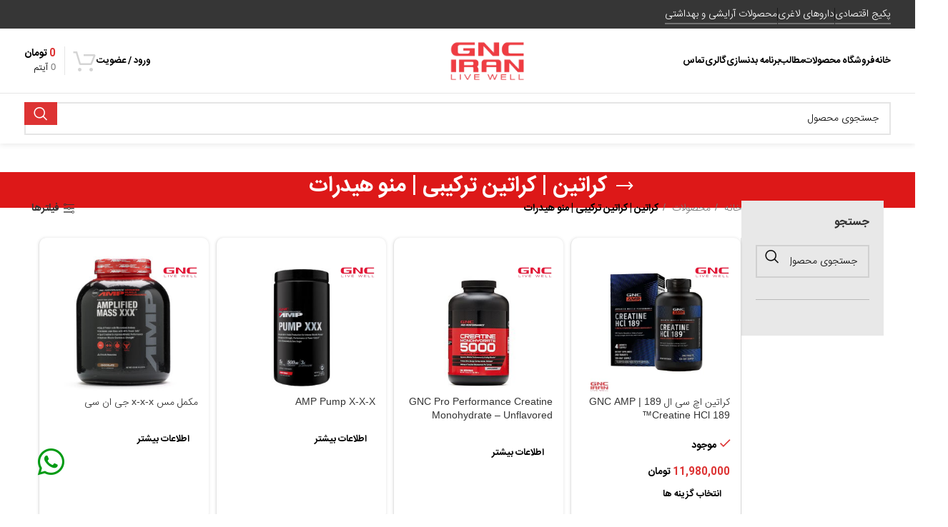

--- FILE ---
content_type: text/html; charset=UTF-8
request_url: https://gnciran.com/product-category/%D9%85%D8%AD%D8%B5%D9%88%D9%84%D8%A7%D8%AA/%DA%A9%D8%B1%D8%A7%D8%AA%DB%8C%D9%86-%DA%A9%D8%B1%D8%A7%D8%AA%DB%8C%D9%86-%D8%AA%D8%B1%DA%A9%DB%8C%D8%A8%DB%8C-%D9%85%D9%86%D9%88-%D9%87%DB%8C%D8%AF%D8%B1%D8%A7%D8%AA/?orderby=date
body_size: 42253
content:
<!DOCTYPE html>
<html dir="rtl" lang="fa-IR" prefix="og: https://ogp.me/ns#">
<head>
	<meta charset="UTF-8">
	<link rel="profile" href="https://gmpg.org/xfn/11">
	<link rel="pingback" href="https://gnciran.com/xmlrpc.php">

	
<!-- بهینه‌سازی موتور جستجو توسط Rank Math PRO - https://rankmath.com/ -->
<title>کراتین | کراتین ترکیبی | منو هیدرات</title>
<meta name="robots" content="follow, index, max-snippet:-1, max-video-preview:-1, max-image-preview:large"/>
<link rel="canonical" href="https://gnciran.com/product-category/%d9%85%d8%ad%d8%b5%d9%88%d9%84%d8%a7%d8%aa/%da%a9%d8%b1%d8%a7%d8%aa%db%8c%d9%86-%da%a9%d8%b1%d8%a7%d8%aa%db%8c%d9%86-%d8%aa%d8%b1%da%a9%db%8c%d8%a8%db%8c-%d9%85%d9%86%d9%88-%d9%87%db%8c%d8%af%d8%b1%d8%a7%d8%aa/" />
<meta property="og:locale" content="fa_IR" />
<meta property="og:type" content="article" />
<meta property="og:title" content="کراتین | کراتین ترکیبی | منو هیدرات" />
<meta property="og:url" content="https://gnciran.com/product-category/%d9%85%d8%ad%d8%b5%d9%88%d9%84%d8%a7%d8%aa/%da%a9%d8%b1%d8%a7%d8%aa%db%8c%d9%86-%da%a9%d8%b1%d8%a7%d8%aa%db%8c%d9%86-%d8%aa%d8%b1%da%a9%db%8c%d8%a8%db%8c-%d9%85%d9%86%d9%88-%d9%87%db%8c%d8%af%d8%b1%d8%a7%d8%aa/" />
<meta property="og:site_name" content="جی ان سی ایران" />
<meta name="twitter:card" content="summary_large_image" />
<meta name="twitter:title" content="کراتین | کراتین ترکیبی | منو هیدرات" />
<meta name="twitter:label1" content="محصولات" />
<meta name="twitter:data1" content="4" />
<script type="application/ld+json" class="rank-math-schema-pro">{"@context":"https://schema.org","@graph":[{"@type":"Organization","@id":"https://gnciran.com/#organization","name":"\u062c\u06cc \u0627\u0646 \u0633\u06cc \u0627\u06cc\u0631\u0627\u0646"},{"@type":"WebSite","@id":"https://gnciran.com/#website","url":"https://gnciran.com","name":"\u062c\u06cc \u0627\u0646 \u0633\u06cc \u0627\u06cc\u0631\u0627\u0646","publisher":{"@id":"https://gnciran.com/#organization"},"inLanguage":"fa-IR"},{"@type":"CollectionPage","@id":"https://gnciran.com/product-category/%d9%85%d8%ad%d8%b5%d9%88%d9%84%d8%a7%d8%aa/%da%a9%d8%b1%d8%a7%d8%aa%db%8c%d9%86-%da%a9%d8%b1%d8%a7%d8%aa%db%8c%d9%86-%d8%aa%d8%b1%da%a9%db%8c%d8%a8%db%8c-%d9%85%d9%86%d9%88-%d9%87%db%8c%d8%af%d8%b1%d8%a7%d8%aa/#webpage","url":"https://gnciran.com/product-category/%d9%85%d8%ad%d8%b5%d9%88%d9%84%d8%a7%d8%aa/%da%a9%d8%b1%d8%a7%d8%aa%db%8c%d9%86-%da%a9%d8%b1%d8%a7%d8%aa%db%8c%d9%86-%d8%aa%d8%b1%da%a9%db%8c%d8%a8%db%8c-%d9%85%d9%86%d9%88-%d9%87%db%8c%d8%af%d8%b1%d8%a7%d8%aa/","name":"\u06a9\u0631\u0627\u062a\u06cc\u0646 | \u06a9\u0631\u0627\u062a\u06cc\u0646 \u062a\u0631\u06a9\u06cc\u0628\u06cc | \u0645\u0646\u0648 \u0647\u06cc\u062f\u0631\u0627\u062a","isPartOf":{"@id":"https://gnciran.com/#website"},"inLanguage":"fa-IR"}]}</script>
<!-- /افزونه سئو ورپرس Rank Math -->

<link rel='dns-prefetch' href='//unpkg.com' />
<link rel="alternate" type="application/rss+xml" title="فروشگاه اینترنتی جی ان سی ایران &raquo; خوراک" href="https://gnciran.com/feed/" />
<link rel="alternate" type="application/rss+xml" title="فروشگاه اینترنتی جی ان سی ایران &raquo; خوراک دیدگاه‌ها" href="https://gnciran.com/comments/feed/" />
<link rel="alternate" type="application/rss+xml" title="خوراک فروشگاه اینترنتی جی ان سی ایران &raquo; کراتین | کراتین ترکیبی | منو هیدرات دسته" href="https://gnciran.com/product-category/%d9%85%d8%ad%d8%b5%d9%88%d9%84%d8%a7%d8%aa/%da%a9%d8%b1%d8%a7%d8%aa%db%8c%d9%86-%da%a9%d8%b1%d8%a7%d8%aa%db%8c%d9%86-%d8%aa%d8%b1%da%a9%db%8c%d8%a8%db%8c-%d9%85%d9%86%d9%88-%d9%87%db%8c%d8%af%d8%b1%d8%a7%d8%aa/feed/" />
                <style>
                    html[dir="rtl"] .dig-custom-field .dig_opt_mult_con .dig_input_wrapper::before {
                        right: -20px !important;
                        left: unset !important;
                    }

                    .dig_captcha {
                        left: auto !important;
                        right: 0 !important;
                    }

                    html[dir=rtl] .dig_captcha {
                        left: 0 !important;
                        right: auto !important;
                    }

                    .dig-mobmail,
                    .mobile_field {
                        direction: ltr;
                        text-align: left;
                    }

                    .mobile_field:placeholder-shown,
                    .dig-mobmail:placeholder-shown {
                        direction: rtl;
                        text-align: right;
                    }

                    input.countrycode,
                    .dig_pgmdl_2 .minput .countrycodecontainer input.countrycode {
                        padding: 0 !important;
                    }

                    body .dig-cont-close {
                        z-index: 9;
                    }

                    body .dig-cont-close > span {
                        font-family: "Tahoma", serif !important;
                        position: absolute !important;
                    }

                </style>
                                <style>
                    body .digits-form_container,body .digits-form_container *,body .digits_fields_wrapper,body .digits_fields_wrapper *{font-family: "IRANSansWeb", sans-serif !important}body .digits-form_container [class*="button"],body .digits_fields_wrapper [class*="button"]{font-family: "IRANSansWeb", sans-serif !important}body .digits-form_container a,body .digits_fields_wrapper a{font-family: "IRANSansWeb", sans-serif !important}body .dig_popmessage{font-family: "IRANSansWeb", sans-serif !important}body .digits_modal_box{font-family: "IRANSansWeb", sans-serif !important}body .digits-form_container label,body .digits-form_container select,body .digits-form_container input,body .digits-form_container input::placeholder,body .digits-form_container ::placeholder,body .digits_fields_wrapper label,body .digits_fields_wrapper select,body .digits_fields_wrapper input,body .digits_fields_wrapper input::placeholder,body .digits_fields_wrapper ::placeholder{font-family: "IRANSansWeb", sans-serif !important}                </style>
                    <style>

        .protected_by_digits {
            display: none !important;
        }
        .mobile_placeholder {
            direction: ltr !important;
        }

        .dig_popmessage_contents {
            flex-direction: row-reverse !important;
        }

        html[dir=rtl] .dig_lasele {
            right: 5px !important;
            left: auto !important;
        }

        .digits-form_countrycode .digits-field-country_flag {
            left: 37px !important;
        }

        .digits-form_countrycode {
            left: 7px !important;
        }

        .digits-form_button_ic {
            margin-right: 4px !important;
        }

        #digits_protected > div.digits-form_page.digits-auto-theme > div > div:nth-child(2) > div > div {
            display: none !important;
        }

        
        .mobile_field:placeholder-shown, .dig-mobmail:placeholder-shown {
            direction: rtl;
            text-align: left;
        }

        .digits-form_button, .digits-form_button[type=submit] {
            flex-direction: row-reverse !important;
        }

        .digits-form_container {
            text-align: right !important;
        }

        /* .digits_ui > div > div > div:nth-child(2) {
            display: none !important;
        } */


        .digits-field-country_flag {
            display: none;
        }

        .digits-form_container > div > div:nth-child(3) {
            display: none !important;
        }
        
        /*.digits-form_container > div:nth-child(3) {
            display: none !important;
        }*/

    </style>
	<style id='wp-img-auto-sizes-contain-inline-css' type='text/css'>
img:is([sizes=auto i],[sizes^="auto," i]){contain-intrinsic-size:3000px 1500px}
/*# sourceURL=wp-img-auto-sizes-contain-inline-css */
</style>
<link rel='stylesheet' id='bootstrap-css' href='https://gnciran.com/wp-content/themes/woodmart/css/bootstrap-light.min.css?ver=7.5.0' type='text/css' media='all' />
<link rel='stylesheet' id='woodmart-style-css' href='https://gnciran.com/wp-content/themes/woodmart/css/parts/base-rtl.min.css?ver=7.5.0' type='text/css' media='all' />
<link rel='stylesheet' id='wd-widget-price-filter-css' href='https://gnciran.com/wp-content/themes/woodmart/css/parts/woo-widget-price-filter.min.css?ver=7.5.0' type='text/css' media='all' />
<link rel='stylesheet' id='wal-wc-blocks-css' href='https://gnciran.com/wp-content/plugins/wallet-for-woocommerce/assets/blocks/frontend/index.css?ver=5.0.0' type='text/css' media='all' />
<link rel='stylesheet' id='digits-login-style-css' href='https://gnciran.com/wp-content/plugins/digits/assets/css/login.min.css?ver=8.4.4.1' type='text/css' media='all' />
<link rel='stylesheet' id='digits-style-css' href='https://gnciran.com/wp-content/plugins/digits/assets/css/main.min.css?ver=8.4.4.1' type='text/css' media='all' />
<style id='digits-style-inline-css' type='text/css'>

                #woocommerce-order-data .address p:nth-child(3) a,.woocommerce-customer-details--phone{
                    text-align:right;
                    }
/*# sourceURL=digits-style-inline-css */
</style>
<style id='woocommerce-inline-inline-css' type='text/css'>
.woocommerce form .form-row .required { visibility: visible; }
/*# sourceURL=woocommerce-inline-inline-css */
</style>
<link rel='stylesheet' id='wpsms-front-css' href='https://gnciran.com/wp-content/plugins/wp-sms/assets/css/front-styles.css?ver=7.1' type='text/css' media='all' />
<link rel='stylesheet' id='brands-styles-css' href='https://gnciran.com/wp-content/plugins/woocommerce/assets/css/brands.css?ver=10.2.3' type='text/css' media='all' />
<link rel='stylesheet' id='bsf-Defaults-css' href='https://gnciran.com/wp-content/uploads/smile_fonts/Defaults/Defaults.css?ver=3.19.14' type='text/css' media='all' />
<link rel='stylesheet' id='js_composer_front-css' href='https://gnciran.com/wp-content/plugins/js_composer/assets/css/js_composer.min.css?ver=8.7.2' type='text/css' media='all' />
<link rel='stylesheet' id='wd-widget-nav-css' href='https://gnciran.com/wp-content/themes/woodmart/css/parts/widget-nav.min.css?ver=7.5.0' type='text/css' media='all' />
<link rel='stylesheet' id='wd-widget-product-cat-css' href='https://gnciran.com/wp-content/themes/woodmart/css/parts/woo-widget-product-cat.min.css?ver=7.5.0' type='text/css' media='all' />
<link rel='stylesheet' id='wd-widget-layered-nav-stock-status-css' href='https://gnciran.com/wp-content/themes/woodmart/css/parts/woo-widget-layered-nav-stock-status.min.css?ver=7.5.0' type='text/css' media='all' />
<link rel='stylesheet' id='wd-widget-slider-price-filter-css' href='https://gnciran.com/wp-content/themes/woodmart/css/parts/woo-widget-slider-price-filter.min.css?ver=7.5.0' type='text/css' media='all' />
<link rel='stylesheet' id='wd-elementor-pro-base-css' href='https://gnciran.com/wp-content/themes/woodmart/css/parts/int-elementor-pro-rtl.min.css?ver=7.5.0' type='text/css' media='all' />
<link rel='stylesheet' id='wd-wpbakery-base-css' href='https://gnciran.com/wp-content/themes/woodmart/css/parts/int-wpb-base-rtl.min.css?ver=7.5.0' type='text/css' media='all' />
<link rel='stylesheet' id='wd-wpbakery-base-deprecated-css' href='https://gnciran.com/wp-content/themes/woodmart/css/parts/int-wpb-base-deprecated.min.css?ver=7.5.0' type='text/css' media='all' />
<link rel='stylesheet' id='wd-woocommerce-base-css' href='https://gnciran.com/wp-content/themes/woodmart/css/parts/woocommerce-base-rtl.min.css?ver=7.5.0' type='text/css' media='all' />
<link rel='stylesheet' id='wd-mod-star-rating-css' href='https://gnciran.com/wp-content/themes/woodmart/css/parts/mod-star-rating.min.css?ver=7.5.0' type='text/css' media='all' />
<link rel='stylesheet' id='wd-woo-el-track-order-css' href='https://gnciran.com/wp-content/themes/woodmart/css/parts/woo-el-track-order.min.css?ver=7.5.0' type='text/css' media='all' />
<link rel='stylesheet' id='wd-woocommerce-block-notices-css' href='https://gnciran.com/wp-content/themes/woodmart/css/parts/woo-mod-block-notices-rtl.min.css?ver=7.5.0' type='text/css' media='all' />
<link rel='stylesheet' id='wd-widget-active-filters-css' href='https://gnciran.com/wp-content/themes/woodmart/css/parts/woo-widget-active-filters.min.css?ver=7.5.0' type='text/css' media='all' />
<link rel='stylesheet' id='wd-widget-collapse-css' href='https://gnciran.com/wp-content/themes/woodmart/css/parts/opt-widget-collapse.min.css?ver=7.5.0' type='text/css' media='all' />
<link rel='stylesheet' id='wd-woo-shop-predefined-css' href='https://gnciran.com/wp-content/themes/woodmart/css/parts/woo-shop-predefined.min.css?ver=7.5.0' type='text/css' media='all' />
<link rel='stylesheet' id='wd-woo-shop-el-products-per-page-css' href='https://gnciran.com/wp-content/themes/woodmart/css/parts/woo-shop-el-products-per-page.min.css?ver=7.5.0' type='text/css' media='all' />
<link rel='stylesheet' id='wd-woo-shop-page-title-css' href='https://gnciran.com/wp-content/themes/woodmart/css/parts/woo-shop-page-title-rtl.min.css?ver=7.5.0' type='text/css' media='all' />
<link rel='stylesheet' id='wd-woo-mod-shop-loop-head-css' href='https://gnciran.com/wp-content/themes/woodmart/css/parts/woo-mod-shop-loop-head-rtl.min.css?ver=7.5.0' type='text/css' media='all' />
<link rel='stylesheet' id='wd-woo-opt-hide-larger-price-css' href='https://gnciran.com/wp-content/themes/woodmart/css/parts/woo-opt-hide-larger-price.min.css?ver=7.5.0' type='text/css' media='all' />
<link rel='stylesheet' id='wd-opt-carousel-disable-css' href='https://gnciran.com/wp-content/themes/woodmart/css/parts/opt-carousel-disable-rtl.min.css?ver=7.5.0' type='text/css' media='all' />
<link rel='stylesheet' id='child-style-css' href='https://gnciran.com/wp-content/themes/woodmart-child/style.css?ver=7.5.0' type='text/css' media='all' />
<link rel='stylesheet' id='wd-header-base-css' href='https://gnciran.com/wp-content/themes/woodmart/css/parts/header-base-rtl.min.css?ver=7.5.0' type='text/css' media='all' />
<link rel='stylesheet' id='wd-mod-tools-css' href='https://gnciran.com/wp-content/themes/woodmart/css/parts/mod-tools.min.css?ver=7.5.0' type='text/css' media='all' />
<link rel='stylesheet' id='wd-header-elements-base-css' href='https://gnciran.com/wp-content/themes/woodmart/css/parts/header-el-base-rtl.min.css?ver=7.5.0' type='text/css' media='all' />
<link rel='stylesheet' id='wd-woo-mod-login-form-css' href='https://gnciran.com/wp-content/themes/woodmart/css/parts/woo-mod-login-form.min.css?ver=7.5.0' type='text/css' media='all' />
<link rel='stylesheet' id='wd-header-my-account-css' href='https://gnciran.com/wp-content/themes/woodmart/css/parts/header-el-my-account-rtl.min.css?ver=7.5.0' type='text/css' media='all' />
<link rel='stylesheet' id='wd-header-cart-design-3-css' href='https://gnciran.com/wp-content/themes/woodmart/css/parts/header-el-cart-design-3-rtl.min.css?ver=7.5.0' type='text/css' media='all' />
<link rel='stylesheet' id='wd-header-cart-side-css' href='https://gnciran.com/wp-content/themes/woodmart/css/parts/header-el-cart-side.min.css?ver=7.5.0' type='text/css' media='all' />
<link rel='stylesheet' id='wd-woo-mod-quantity-css' href='https://gnciran.com/wp-content/themes/woodmart/css/parts/woo-mod-quantity.min.css?ver=7.5.0' type='text/css' media='all' />
<link rel='stylesheet' id='wd-header-cart-css' href='https://gnciran.com/wp-content/themes/woodmart/css/parts/header-el-cart-rtl.min.css?ver=7.5.0' type='text/css' media='all' />
<link rel='stylesheet' id='wd-widget-shopping-cart-css' href='https://gnciran.com/wp-content/themes/woodmart/css/parts/woo-widget-shopping-cart-rtl.min.css?ver=7.5.0' type='text/css' media='all' />
<link rel='stylesheet' id='wd-widget-product-list-css' href='https://gnciran.com/wp-content/themes/woodmart/css/parts/woo-widget-product-list-rtl.min.css?ver=7.5.0' type='text/css' media='all' />
<link rel='stylesheet' id='wd-header-mobile-nav-dropdown-css' href='https://gnciran.com/wp-content/themes/woodmart/css/parts/header-el-mobile-nav-dropdown.min.css?ver=7.5.0' type='text/css' media='all' />
<link rel='stylesheet' id='wd-header-my-account-dropdown-css' href='https://gnciran.com/wp-content/themes/woodmart/css/parts/header-el-my-account-dropdown-rtl.min.css?ver=7.5.0' type='text/css' media='all' />
<link rel='stylesheet' id='wd-header-search-css' href='https://gnciran.com/wp-content/themes/woodmart/css/parts/header-el-search-rtl.min.css?ver=7.5.0' type='text/css' media='all' />
<link rel='stylesheet' id='wd-header-search-form-css' href='https://gnciran.com/wp-content/themes/woodmart/css/parts/header-el-search-form-rtl.min.css?ver=7.5.0' type='text/css' media='all' />
<link rel='stylesheet' id='wd-wd-search-results-css' href='https://gnciran.com/wp-content/themes/woodmart/css/parts/wd-search-results-rtl.min.css?ver=7.5.0' type='text/css' media='all' />
<link rel='stylesheet' id='wd-wd-search-form-css' href='https://gnciran.com/wp-content/themes/woodmart/css/parts/wd-search-form-rtl.min.css?ver=7.5.0' type='text/css' media='all' />
<link rel='stylesheet' id='wd-page-title-css' href='https://gnciran.com/wp-content/themes/woodmart/css/parts/page-title.min.css?ver=7.5.0' type='text/css' media='all' />
<link rel='stylesheet' id='wd-off-canvas-sidebar-css' href='https://gnciran.com/wp-content/themes/woodmart/css/parts/opt-off-canvas-sidebar-rtl.min.css?ver=7.5.0' type='text/css' media='all' />
<link rel='stylesheet' id='wd-shop-filter-area-css' href='https://gnciran.com/wp-content/themes/woodmart/css/parts/woo-shop-el-filters-area.min.css?ver=7.5.0' type='text/css' media='all' />
<link rel='stylesheet' id='wd-woo-shop-el-order-by-css' href='https://gnciran.com/wp-content/themes/woodmart/css/parts/woo-shop-el-order-by-rtl.min.css?ver=7.5.0' type='text/css' media='all' />
<link rel='stylesheet' id='wd-woo-shop-el-active-filters-css' href='https://gnciran.com/wp-content/themes/woodmart/css/parts/woo-shop-el-active-filters.min.css?ver=7.5.0' type='text/css' media='all' />
<link rel='stylesheet' id='wd-bordered-product-css' href='https://gnciran.com/wp-content/themes/woodmart/css/parts/woo-opt-bordered-product-rtl.min.css?ver=7.5.0' type='text/css' media='all' />
<link rel='stylesheet' id='wd-woo-opt-title-limit-css' href='https://gnciran.com/wp-content/themes/woodmart/css/parts/woo-opt-title-limit.min.css?ver=7.5.0' type='text/css' media='all' />
<link rel='stylesheet' id='wd-product-loop-css' href='https://gnciran.com/wp-content/themes/woodmart/css/parts/woo-product-loop-rtl.min.css?ver=7.5.0' type='text/css' media='all' />
<link rel='stylesheet' id='wd-product-loop-fw-button-css' href='https://gnciran.com/wp-content/themes/woodmart/css/parts/woo-prod-loop-fw-button.min.css?ver=7.5.0' type='text/css' media='all' />
<link rel='stylesheet' id='wd-woo-mod-add-btn-replace-css' href='https://gnciran.com/wp-content/themes/woodmart/css/parts/woo-mod-add-btn-replace.min.css?ver=7.5.0' type='text/css' media='all' />
<link rel='stylesheet' id='wd-mod-more-description-css' href='https://gnciran.com/wp-content/themes/woodmart/css/parts/mod-more-description.min.css?ver=7.5.0' type='text/css' media='all' />
<link rel='stylesheet' id='wd-categories-loop-replace-title-css' href='https://gnciran.com/wp-content/themes/woodmart/css/parts/woo-categories-loop-replace-title-old.min.css?ver=7.5.0' type='text/css' media='all' />
<link rel='stylesheet' id='wd-categories-loop-css' href='https://gnciran.com/wp-content/themes/woodmart/css/parts/woo-categories-loop-old.min.css?ver=7.5.0' type='text/css' media='all' />
<link rel='stylesheet' id='wd-woo-opt-products-shadow-css' href='https://gnciran.com/wp-content/themes/woodmart/css/parts/woo-opt-products-shadow.min.css?ver=7.5.0' type='text/css' media='all' />
<link rel='stylesheet' id='wd-sticky-loader-css' href='https://gnciran.com/wp-content/themes/woodmart/css/parts/mod-sticky-loader.min.css?ver=7.5.0' type='text/css' media='all' />
<link rel='stylesheet' id='wd-woo-mod-product-labels-css' href='https://gnciran.com/wp-content/themes/woodmart/css/parts/woo-mod-product-labels.min.css?ver=7.5.0' type='text/css' media='all' />
<link rel='stylesheet' id='wd-mfp-popup-css' href='https://gnciran.com/wp-content/themes/woodmart/css/parts/lib-magnific-popup-rtl.min.css?ver=7.5.0' type='text/css' media='all' />
<link rel='stylesheet' id='wd-woo-mod-stock-status-css' href='https://gnciran.com/wp-content/themes/woodmart/css/parts/woo-mod-stock-status.min.css?ver=7.5.0' type='text/css' media='all' />
<link rel='stylesheet' id='wd-footer-base-css' href='https://gnciran.com/wp-content/themes/woodmart/css/parts/footer-base-rtl.min.css?ver=7.5.0' type='text/css' media='all' />
<link rel='stylesheet' id='wd-scroll-top-css' href='https://gnciran.com/wp-content/themes/woodmart/css/parts/opt-scrolltotop-rtl.min.css?ver=7.5.0' type='text/css' media='all' />
<link rel='stylesheet' id='wd-social-icons-css' href='https://gnciran.com/wp-content/themes/woodmart/css/parts/el-social-icons.min.css?ver=7.5.0' type='text/css' media='all' />
<link rel='stylesheet' id='wd-sticky-social-buttons-css' href='https://gnciran.com/wp-content/themes/woodmart/css/parts/opt-sticky-social-rtl.min.css?ver=7.5.0' type='text/css' media='all' />
<link rel='stylesheet' id='xts-style-default_header-css' href='https://gnciran.com/wp-content/uploads/xts-default_header-1762283921.css?ver=7.5.0' type='text/css' media='all' />
<link rel='stylesheet' id='xts-style-theme_settings_default-css' href='https://gnciran.com/wp-content/uploads/xts-theme_settings_default-1767288655.css?ver=7.5.0' type='text/css' media='all' />
<link rel='stylesheet' id='abzarwp-fonts-all-css' href='https://gnciran.com/wp-content/plugins/digits/abzarwp/fonts/all/css/fonts.css?ver=6.9' type='text/css' media='all' />
<script type="text/javascript" src="https://gnciran.com/wp-includes/js/jquery/jquery.min.js?ver=3.7.1" id="jquery-core-js"></script>
<script type="text/javascript" src="https://gnciran.com/wp-content/plugins/woocommerce/assets/js/jquery-blockui/jquery.blockUI.min.js?ver=2.7.0-wc.10.2.3" id="jquery-blockui-js" data-wp-strategy="defer"></script>
<script type="text/javascript" id="wc-add-to-cart-js-extra">
/* <![CDATA[ */
var wc_add_to_cart_params = {"ajax_url":"/wp-admin/admin-ajax.php","wc_ajax_url":"/?wc-ajax=%%endpoint%%","i18n_view_cart":"\u0645\u0634\u0627\u0647\u062f\u0647 \u0633\u0628\u062f \u062e\u0631\u06cc\u062f","cart_url":"https://gnciran.com/cart/","is_cart":"","cart_redirect_after_add":"no"};
//# sourceURL=wc-add-to-cart-js-extra
/* ]]> */
</script>
<script type="text/javascript" src="https://gnciran.com/wp-content/plugins/woocommerce/assets/js/frontend/add-to-cart.min.js?ver=10.2.3" id="wc-add-to-cart-js" data-wp-strategy="defer"></script>
<script type="text/javascript" src="https://gnciran.com/wp-content/plugins/woocommerce/assets/js/js-cookie/js.cookie.min.js?ver=2.1.4-wc.10.2.3" id="js-cookie-js" defer="defer" data-wp-strategy="defer"></script>
<script type="text/javascript" id="woocommerce-js-extra">
/* <![CDATA[ */
var woocommerce_params = {"ajax_url":"/wp-admin/admin-ajax.php","wc_ajax_url":"/?wc-ajax=%%endpoint%%","i18n_password_show":"\u0646\u0645\u0627\u06cc\u0634 \u0631\u0645\u0632\u0639\u0628\u0648\u0631","i18n_password_hide":"\u062a\u0646\u0638\u06cc\u0645 \u06af\u0630\u0631\u0648\u0627\u0698\u0647"};
//# sourceURL=woocommerce-js-extra
/* ]]> */
</script>
<script type="text/javascript" src="https://gnciran.com/wp-content/plugins/woocommerce/assets/js/frontend/woocommerce.min.js?ver=10.2.3" id="woocommerce-js" defer="defer" data-wp-strategy="defer"></script>
<script type="text/javascript" src="https://gnciran.com/wp-content/plugins/js_composer/assets/js/vendors/woocommerce-add-to-cart.js?ver=8.7.2" id="vc_woocommerce-add-to-cart-js-js"></script>
<script type="text/javascript" id="wal-wallet-withdrawal-js-extra">
/* <![CDATA[ */
var wal_wallet_withdrawal_params = {"wallet_withdrawal_nonce":"6919acc70e"};
//# sourceURL=wal-wallet-withdrawal-js-extra
/* ]]> */
</script>
<script type="text/javascript" src="https://gnciran.com/wp-content/plugins/wallet-for-woocommerce/assets/js/frontend/wallet-withdrawal.js?ver=5.0.0" id="wal-wallet-withdrawal-js"></script>
<script type="text/javascript" id="wal-product-purchase-js-extra">
/* <![CDATA[ */
var wal_product_purchase_frontend_params = {"wal_product_variations_fund_nonce":"711acc8e50","ajaxurl":"https://gnciran.com/wp-admin/admin-ajax.php"};
//# sourceURL=wal-product-purchase-js-extra
/* ]]> */
</script>
<script type="text/javascript" src="https://gnciran.com/wp-content/plugins/wallet-for-woocommerce/assets/js/frontend/product-purchase.js?ver=5.0.0" id="wal-product-purchase-js"></script>
<script type="text/javascript" src="https://gnciran.com/wp-content/themes/woodmart/js/libs/device.min.js?ver=7.5.0" id="wd-device-library-js"></script>
<script type="text/javascript" src="https://gnciran.com/wp-content/themes/woodmart/js/scripts/global/scrollBar.min.js?ver=7.5.0" id="wd-scrollbar-js"></script>
<script></script><link rel="https://api.w.org/" href="https://gnciran.com/wp-json/" /><link rel="alternate" title="JSON" type="application/json" href="https://gnciran.com/wp-json/wp/v2/product_cat/1721" /><link rel="EditURI" type="application/rsd+xml" title="RSD" href="https://gnciran.com/xmlrpc.php?rsd" />
<meta name="generator" content="WordPress 6.9" />

<style type="text/css">
body {
    --fitcal-primary : #3952ff;
    --fitcal-title-color: #202d51;
	--fitcal-global-color: #7d889c;
    --fitcal-font-family: ;
}
</style>					<meta name="viewport" content="width=device-width, initial-scale=1">
											<link rel="preload" as="font" href="https://gnciran.com/wp-content/themes/woodmart/fonts/woodmart-font-1-400.woff2?v=7.5.0" type="font/woff2" crossorigin>
					  <script src="https://cdnjs.cloudflare.com/ajax/libs/clipboard.js/2.0.11/clipboard.min.js"></script>
  	<noscript><style>.woocommerce-product-gallery{ opacity: 1 !important; }</style></noscript>
				<style>
				.e-con.e-parent:nth-of-type(n+4):not(.e-lazyloaded):not(.e-no-lazyload),
				.e-con.e-parent:nth-of-type(n+4):not(.e-lazyloaded):not(.e-no-lazyload) * {
					background-image: none !important;
				}
				@media screen and (max-height: 1024px) {
					.e-con.e-parent:nth-of-type(n+3):not(.e-lazyloaded):not(.e-no-lazyload),
					.e-con.e-parent:nth-of-type(n+3):not(.e-lazyloaded):not(.e-no-lazyload) * {
						background-image: none !important;
					}
				}
				@media screen and (max-height: 640px) {
					.e-con.e-parent:nth-of-type(n+2):not(.e-lazyloaded):not(.e-no-lazyload),
					.e-con.e-parent:nth-of-type(n+2):not(.e-lazyloaded):not(.e-no-lazyload) * {
						background-image: none !important;
					}
				}
			</style>
			<meta name="generator" content="Powered by WPBakery Page Builder - drag and drop page builder for WordPress."/>
        <style type="text/css">
            .digits_secure_modal_box, .digits_ui,
            .digits_secure_modal_box *, .digits_ui *,
            .digits_font, .dig_ma-box, .dig_ma-box input, .dig_ma-box input::placeholder, .dig_ma-box ::placeholder, .dig_ma-box label, .dig_ma-box button, .dig_ma-box select, .dig_ma-box * {
                font-family: 'Arial', sans-serif;
            }
        </style>
        <link rel="icon" href="https://gnciran.com/wp-content/uploads/cropped-logo-gnciran-32x32.jpg" sizes="32x32" />
<link rel="icon" href="https://gnciran.com/wp-content/uploads/cropped-logo-gnciran-192x192.jpg" sizes="192x192" />
<link rel="apple-touch-icon" href="https://gnciran.com/wp-content/uploads/cropped-logo-gnciran-180x180.jpg" />
<meta name="msapplication-TileImage" content="https://gnciran.com/wp-content/uploads/cropped-logo-gnciran-270x270.jpg" />
<style>
		
		</style>        <script>
            try {
                jQuery(document).ready(function ($) {
                    $('.countrycodecontainer').each(function () {
                        var $el = $(this)
                        $el.appendTo($el.parent())
                    })
                })
            } catch (e) {
                console.error('Digit Error: ' + e)
            }

        </script>
            <style>

        .protected_by_digits {
            display: none !important;
        }
        .mobile_placeholder {
            direction: ltr !important;
        }

        .dig_popmessage_contents {
            flex-direction: row-reverse !important;
        }

        html[dir=rtl] .dig_lasele {
            right: 5px !important;
            left: auto !important;
        }

        .digits-form_countrycode .digits-field-country_flag {
            left: 37px !important;
        }

        .digits-form_countrycode {
            left: 7px !important;
        }

        .digits-form_button_ic {
            margin-right: 4px !important;
        }
 

        #digits_protected > div.digits-form_page.digits-auto-theme > div > div:nth-child(2) > div > div {
            display: none !important;
        }

        .mobile_field:placeholder-shown, .dig-mobmail:placeholder-shown {
            direction: rtl;
            text-align: left;
        }

        .digits-form_button, .digits-form_button[type=submit] {
            flex-direction: row-reverse !important;
        }

        .digits-form_container {
            text-align: right !important;
        }

         /* .digits_ui > div > div > div:nth-child(2) {
            display: none !important;
        } */

        .digits-field-country_flag {
            display: none;
        }
    </style>
	                    <script type="text/javascript">
                        jQuery(document).ready(function ($) {

                            var abzarwp_dig_otp_fields = $("input[name='digit_ac_otp']"),

                                AbzarWp_ToEnglishDigits = function (str) {
                                    const persianNumbers = ["۱", "۲", "۳", "۴", "۵", "۶", "۷", "۸", "۹", "۰"]
                                    const arabicNumbers = ["١", "٢", "٣", "٤", "٥", "٦", "٧", "٨", "٩", "٠"]
                                    const persianStandardKeyboardNumbers = ["۱", "۲", "۳", "۴", "۵", "۶", "۷", "۸", "۹", "۰"]
                                    const englishNumbers = ["1", "2", "3", "4", "5", "6", "7", "8", "9", "0"]

                                    return str.split("").map(c =>
                                        englishNumbers[persianNumbers.indexOf(c)] ||
                                        englishNumbers[persianStandardKeyboardNumbers.indexOf(c)] ||
                                        englishNumbers[arabicNumbers.indexOf(c)] || c).join("")
                                }

                            abzarwp_dig_otp_fields.on('keyup', function (e) {

                                var $this = $(this)

                                $this.val(AbzarWp_ToEnglishDigits($this.val()))
                            })

                            $("input#username[name='mobile/email']").on('keyup', function (e) {
                                var $this = $(this)
                                $this.val(AbzarWp_ToEnglishDigits($this.val()))
                            })

                            $("input#username").on('keyup', function (e) {
                                var $this = $(this)
                                $this.val(AbzarWp_ToEnglishDigits($this.val()))
                            })

                            $("input#billing_mob").on('keyup', function (e) {
                                var $this = $(this)
                                $this.val(AbzarWp_ToEnglishDigits($this.val()))
                            })

                            $("input#dig_wc_log_otp").on('keyup', function (e) {
                                var $this = $(this)
                                $this.val(AbzarWp_ToEnglishDigits($this.val()))
                            })


                            $("input[name='dig_otp']").on('keyup', function (e) {
                                var $this = $(this)
                                $this.val(AbzarWp_ToEnglishDigits($this.val()))
                            })


                        })
                    </script>
                    <style class="test" data-type="vc_shortcodes-custom-css">.vc_custom_1719945474131{border-radius: 5px !important;}</style><noscript><style> .wpb_animate_when_almost_visible { opacity: 1; }</style></noscript></head>

<body class="rtl archive tax-product_cat term-1721 wp-theme-woodmart wp-child-theme-woodmart-child theme-woodmart woocommerce woocommerce-page woocommerce-no-js wrapper-full-width  woodmart-archive-shop woodmart-ajax-shop-on offcanvas-sidebar-mobile offcanvas-sidebar-tablet hide-larger-price wpb-js-composer js-comp-ver-8.7.2 vc_responsive elementor-default elementor-kit-2244">
			<script type="text/javascript" id="wd-flicker-fix">// Flicker fix.</script>	
	
	<div class="website-wrapper">
									<header class="whb-header whb-default_header whb-full-width whb-sticky-shadow whb-scroll-stick whb-sticky-real">
					<div class="whb-main-header">
	
<div class="whb-row whb-top-bar whb-not-sticky-row whb-with-bg whb-without-border whb-color-light whb-flex-equal-sides">
	<div class="container">
		<div class="whb-flex-row whb-top-bar-inner">
			<div class="whb-column whb-col-left whb-visible-lg">
	<div id="wd-6971426f3d63a" class="  whb-c6c54jk2zudfwjgbyizi wd-button-wrapper text-center"><a href="https://gnciran.com/product-category/%da%a9%d9%84-%d9%85%d8%ad%d8%b5%d9%88%d9%84%d8%a7%d8%aa/%d9%be%da%a9%db%8c%d8%ac-%d9%87%d8%a7%db%8c-%d9%85%d9%82%d8%b1%d9%88%d9%86-%d8%a8%d9%87-%d8%b5%d8%b1%d9%81%d9%87/" title="" target="_blank" class="btn btn-color-white btn-style-link btn-style-rectangle btn-size-default">پکیج اقتصادی</a></div><div class="wd-header-divider whb-divider-default "></div><div id="wd-6971426f3d759" class="  whb-w4h4akjblvrjnz7wxts6 wd-button-wrapper text-center"><a href="https://gnciran.com/product-category/%d9%85%d8%ad%d8%b5%d9%88%d9%84%d8%a7%d8%aa/weight-loss-drugs/" title="" target="_blank" class="btn btn-color-white btn-style-link btn-style-rectangle btn-size-default">داروهای لاغری</a></div><div class="wd-header-divider whb-divider-default "></div><div id="wd-6971426f3d85e" class="  whb-s03f037yf9nffdbzpn4i wd-button-wrapper text-center"><a href="https://gnciran.com/product-category/%da%a9%d9%84-%d9%85%d8%ad%d8%b5%d9%88%d9%84%d8%a7%d8%aa/%d8%a2%d8%b1%d8%a7%db%8c%d8%b4%db%8c-%d9%88-%d8%a8%d9%87%d8%af%d8%a7%d8%b4%d8%aa%db%8c/" title="" target="_blank" class="btn btn-color-white btn-style-link btn-style-rectangle btn-size-default">محصولات آرایشی و بهداشتی</a></div></div>
<div class="whb-column whb-col-center whb-visible-lg whb-empty-column">
	</div>
<div class="whb-column whb-col-right whb-visible-lg whb-empty-column">
	</div>
<div class="whb-column whb-col-mobile whb-hidden-lg">
	<div class="whb-space-element " style="width:27px;"></div><div id="wd-6971426f3dabf" class="  whb-rcbcv7izmlcuvea4h7du wd-button-wrapper text-center"><a href="tel:‏‎09203610746‎‏" title="" class="btn btn-color-default btn-style-default btn-style-rectangle btn-size-default">ارتباط و مشاوره: ‏‎09203610746‎‏</a></div></div>
		</div>
	</div>
</div>

<div class="whb-row whb-general-header whb-sticky-row whb-without-bg whb-border-fullwidth whb-color-dark whb-flex-equal-sides">
	<div class="container">
		<div class="whb-flex-row whb-general-header-inner">
			<div class="whb-column whb-col-left whb-visible-lg">
	<div class="wd-header-nav wd-header-main-nav text-right wd-design-1" role="navigation" aria-label="ناوبری اصلی">
	<ul id="menu-main-menu" class="menu wd-nav wd-nav-main wd-style-default wd-gap-s"><li id="menu-item-1459" class="menu-item menu-item-type-custom menu-item-object-custom menu-item-home menu-item-1459 item-level-0 menu-simple-dropdown wd-event-hover" ><a href="https://gnciran.com" class="woodmart-nav-link"><span class="nav-link-text">خانه</span></a></li>
<li id="menu-item-11155" class="menu-item menu-item-type-custom menu-item-object-custom menu-item-has-children menu-item-11155 item-level-0 menu-mega-dropdown wd-event-hover" ><a href="https://gnciran.com/product-category/%DA%A9%D9%84-%D9%85%D8%AD%D8%B5%D9%88%D9%84%D8%A7%D8%AA/" class="woodmart-nav-link"><span class="nav-link-text">فروشگاه محصولات</span></a><div class="color-scheme-dark wd-design-full-width wd-dropdown-menu wd-dropdown"><div class="container">
<ul class="wd-sub-menu row color-scheme-dark">
	<li id="menu-item-6972" class="menu-item menu-item-type-taxonomy menu-item-object-product_cat menu-item-6972 item-level-1 wd-event-hover col-auto" ><a href="https://gnciran.com/product-category/%da%a9%d9%84-%d9%85%d8%ad%d8%b5%d9%88%d9%84%d8%a7%d8%aa/%da%86%d8%b1%d8%a8%db%8c-%d8%b3%d9%88%d8%b2%d9%87%d8%a7/" class="woodmart-nav-link">مکمل چربی سوز</a></li>
	<li id="menu-item-6979" class="menu-item menu-item-type-taxonomy menu-item-object-product_cat menu-item-6979 item-level-1 wd-event-hover col-auto" ><a href="https://gnciran.com/product-category/%da%a9%d9%84-%d9%85%d8%ad%d8%b5%d9%88%d9%84%d8%a7%d8%aa/%d9%be%d8%b1%d9%88%d8%aa%d8%a6%db%8c%d9%86-%d9%87%d8%a7/" class="woodmart-nav-link">مکمل پروتئین</a></li>
	<li id="menu-item-6977" class="menu-item menu-item-type-taxonomy menu-item-object-product_cat menu-item-6977 item-level-1 wd-event-hover col-auto" ><a href="https://gnciran.com/product-category/%da%a9%d9%84-%d9%85%d8%ad%d8%b5%d9%88%d9%84%d8%a7%d8%aa/%d8%a8%db%8c-%d8%b3%db%8c-%d8%a7%d8%a7-%d9%87%d8%a7/" class="woodmart-nav-link">مکمل بی سی ای ای</a></li>
	<li id="menu-item-6978" class="menu-item menu-item-type-taxonomy menu-item-object-product_cat menu-item-6978 item-level-1 wd-event-hover col-auto" ><a href="https://gnciran.com/product-category/%da%a9%d9%84-%d9%85%d8%ad%d8%b5%d9%88%d9%84%d8%a7%d8%aa/%d8%a7%d9%85%db%8c%d9%86%d9%88-%d8%a7%d8%b3%db%8c%d8%af%d9%87%d8%a7/" class="woodmart-nav-link">امینو اسیدها</a></li>
	<li id="menu-item-6974" class="menu-item menu-item-type-taxonomy menu-item-object-product_cat menu-item-6974 item-level-1 wd-event-hover col-auto" ><a href="https://gnciran.com/product-category/%da%a9%d9%84-%d9%85%d8%ad%d8%b5%d9%88%d9%84%d8%a7%d8%aa/%da%af%d9%84%d9%88%d8%aa%d8%a7%d9%85%db%8c%d9%86-%d9%87%d8%a7/" class="woodmart-nav-link">گلوتامین ها</a></li>
	<li id="menu-item-6973" class="menu-item menu-item-type-taxonomy menu-item-object-product_cat menu-item-6973 item-level-1 wd-event-hover col-auto" ><a href="https://gnciran.com/product-category/%da%a9%d9%84-%d9%85%d8%ad%d8%b5%d9%88%d9%84%d8%a7%d8%aa/%da%a9%d8%b1%d8%a7%d8%aa%db%8c%d9%86-%d9%87%d8%a7/" class="woodmart-nav-link">مکمل کراتین</a></li>
	<li id="menu-item-6976" class="menu-item menu-item-type-taxonomy menu-item-object-product_cat menu-item-6976 item-level-1 wd-event-hover col-auto" ><a href="https://gnciran.com/product-category/%da%a9%d9%84-%d9%85%d8%ad%d8%b5%d9%88%d9%84%d8%a7%d8%aa/%d9%88%db%8c%d8%aa%d8%a7%d9%85%db%8c%d9%86-%d9%87%d8%a7-%d9%88-%d9%85%db%8c%d9%86%d8%b1%d8%a7%d9%84-%d9%87%d8%a7/" class="woodmart-nav-link">ویتامین ها و مینرال ها</a></li>
	<li id="menu-item-6970" class="menu-item menu-item-type-taxonomy menu-item-object-product_cat menu-item-6970 item-level-1 wd-event-hover col-auto" ><a href="https://gnciran.com/product-category/%da%a9%d9%84-%d9%85%d8%ad%d8%b5%d9%88%d9%84%d8%a7%d8%aa/%d9%be%d9%85%d9%be-%d9%87%d8%a7/" class="woodmart-nav-link">پمپ ها</a></li>
	<li id="menu-item-6971" class="menu-item menu-item-type-taxonomy menu-item-object-product_cat menu-item-6971 item-level-1 wd-event-hover col-auto" ><a href="https://gnciran.com/product-category/%da%a9%d9%84-%d9%85%d8%ad%d8%b5%d9%88%d9%84%d8%a7%d8%aa/%d9%be%d9%88%d8%b3%d8%aa-%d9%88-%d9%85%d9%88-%d9%88-%d9%86%d8%a7%d8%ae%d9%86/" class="woodmart-nav-link">پوست و مو و ناخن</a></li>
	<li id="menu-item-7344" class="menu-item menu-item-type-taxonomy menu-item-object-product_cat menu-item-7344 item-level-1 wd-event-hover col-auto" ><a href="https://gnciran.com/product-category/%da%a9%d9%84-%d9%85%d8%ad%d8%b5%d9%88%d9%84%d8%a7%d8%aa/%d8%a2%d8%b1%d8%a7%db%8c%d8%b4%db%8c-%d9%88-%d8%a8%d9%87%d8%af%d8%a7%d8%b4%d8%aa%db%8c/" class="woodmart-nav-link">آرایشی و بهداشتی</a></li>
	<li id="menu-item-6981" class="menu-item menu-item-type-taxonomy menu-item-object-product_cat menu-item-6981 item-level-1 wd-event-hover col-auto" ><a href="https://gnciran.com/product-category/%da%a9%d9%84-%d9%85%d8%ad%d8%b5%d9%88%d9%84%d8%a7%d8%aa/%d9%be%d8%b1%d9%88%d9%87%d9%88%d8%b1%d9%85%d9%88%d9%86%d8%a7%d9%81%d8%b2%d8%a7%db%8c%d8%b4-%d8%b3%d8%b7%d8%ad-%d8%aa%d8%b3%d8%aa%d8%b3%d8%aa%d8%b1%d9%88%d9%86/" class="woodmart-nav-link">پروهورمون(افزایش سطح تستسترون)</a></li>
	<li id="menu-item-23482" class="menu-item menu-item-type-taxonomy menu-item-object-product_cat menu-item-23482 item-level-1 wd-event-hover col-auto" ><a href="https://gnciran.com/product-category/supplements-for-women/" class="woodmart-nav-link">مکملهای تخصصی بانوان</a></li>
	<li id="menu-item-25311" class="menu-item menu-item-type-taxonomy menu-item-object-product_cat menu-item-25311 item-level-1 wd-event-hover col-auto" ><a href="https://gnciran.com/product-category/%da%a9%d9%84-%d9%85%d8%ad%d8%b5%d9%88%d9%84%d8%a7%d8%aa/painkillers-and-analgesics/" class="woodmart-nav-link">داروهای مسکن و ضد درد</a></li>
	<li id="menu-item-6980" class="menu-item menu-item-type-taxonomy menu-item-object-product_cat menu-item-6980 item-level-1 wd-event-hover col-auto" ><a href="https://gnciran.com/product-category/%da%a9%d9%84-%d9%85%d8%ad%d8%b5%d9%88%d9%84%d8%a7%d8%aa/%d9%be%da%a9%db%8c%d8%ac-%d9%87%d8%a7%db%8c-%d9%85%d9%82%d8%b1%d9%88%d9%86-%d8%a8%d9%87-%d8%b5%d8%b1%d9%81%d9%87/" class="woodmart-nav-link">پکیج های مقرون به صرفه</a></li>
	<li id="menu-item-13795" class="menu-item menu-item-type-taxonomy menu-item-object-product_cat menu-item-13795 item-level-1 wd-event-hover col-auto" ><a href="https://gnciran.com/product-category/%da%a9%d9%84-%d9%85%d8%ad%d8%b5%d9%88%d9%84%d8%a7%d8%aa/%d9%84%d9%88%d8%a7%d8%b2%d9%85-%d8%ac%d8%a7%d9%86%d8%a8%db%8c-%d9%88-%d8%a7%da%a9%d8%b3%d8%b3%d9%88%d8%b1%db%8c/" class="woodmart-nav-link">لوازم جانبی و اکسسوری</a></li>
	<li id="menu-item-19166" class="menu-item menu-item-type-taxonomy menu-item-object-product_cat menu-item-19166 item-level-1 wd-event-hover col-auto" ><a href="https://gnciran.com/product-category/%da%a9%d9%84-%d9%85%d8%ad%d8%b5%d9%88%d9%84%d8%a7%d8%aa/%d8%a7%d8%b3%d8%aa%d8%b1%d9%88%d8%a6%db%8c%d8%af%d9%87%d8%a7/" class="woodmart-nav-link">قرص و آمپول استروئید</a></li>
	<li id="menu-item-18907" class="menu-item menu-item-type-taxonomy menu-item-object-product_cat menu-item-18907 item-level-1 wd-event-hover col-auto" ><a href="https://gnciran.com/product-category/%da%a9%d9%84-%d9%85%d8%ad%d8%b5%d9%88%d9%84%d8%a7%d8%aa/%d9%be%d9%be%d8%aa%d8%a7%db%8c%d8%af%d9%87%d8%a7/" class="woodmart-nav-link">پپتایدها</a></li>
	<li id="menu-item-18906" class="menu-item menu-item-type-taxonomy menu-item-object-product_cat menu-item-18906 item-level-1 wd-event-hover col-auto" ><a href="https://gnciran.com/product-category/%da%a9%d9%84-%d9%85%d8%ad%d8%b5%d9%88%d9%84%d8%a7%d8%aa/%d9%81%d8%a7%d8%b1%d9%85%d8%a7%d9%83%d8%a7%d9%85/" class="woodmart-nav-link">محصولات فارماكام</a></li>
</ul>
</div>
</div>
</li>
<li id="menu-item-9969" class="menu-item menu-item-type-taxonomy menu-item-object-category menu-item-has-children menu-item-9969 item-level-0 menu-simple-dropdown wd-event-hover" ><a href="https://gnciran.com/category/%d9%85%d8%b7%d8%a7%d9%84%d8%a8/" class="woodmart-nav-link"><span class="nav-link-text">مطالب</span></a><div class="color-scheme-dark wd-design-default wd-dropdown-menu wd-dropdown"><div class="container">
<ul class="wd-sub-menu color-scheme-dark">
	<li id="menu-item-8419" class="menu-item menu-item-type-taxonomy menu-item-object-category menu-item-has-children menu-item-8419 item-level-1 wd-event-hover" ><a href="https://gnciran.com/category/%d8%b1%da%98%db%8c%d9%85-%d8%ba%d8%b0%d8%a7%db%8c%db%8c/" class="woodmart-nav-link">رژیم غذایی</a>
	<ul class="sub-sub-menu wd-dropdown">
		<li id="menu-item-2135" class="menu-item menu-item-type-post_type menu-item-object-post menu-item-2135 item-level-2 wd-event-hover" ><a href="https://gnciran.com/%d8%b1%da%98%db%8c%d9%85-%da%a9%d8%aa%d9%88%da%98%d9%86%db%8c%da%a9/" class="woodmart-nav-link">رژیم کتوژنیک</a></li>
		<li id="menu-item-8420" class="menu-item menu-item-type-post_type menu-item-object-post menu-item-8420 item-level-2 wd-event-hover" ><a href="https://gnciran.com/%d8%b1%da%98%db%8c%d9%85-%d9%88%d8%ac%d8%aa%d8%b1%db%8c%d9%86/" class="woodmart-nav-link">رژیم گیاه خواری یا رژیم وجترین</a></li>
		<li id="menu-item-8422" class="menu-item menu-item-type-post_type menu-item-object-post menu-item-8422 item-level-2 wd-event-hover" ><a href="https://gnciran.com/%d8%b1%da%98%db%8c%d9%85-%d9%88%da%af%d8%a7%d9%86/" class="woodmart-nav-link">رژیم وگان</a></li>
	</ul>
</li>
	<li id="menu-item-12147" class="menu-item menu-item-type-taxonomy menu-item-object-category menu-item-12147 item-level-1 wd-event-hover" ><a href="https://gnciran.com/category/%d8%b3%d8%ae%d9%86-%d8%a8%d8%b2%d8%b1%da%af%d8%a7%d9%86/" class="woodmart-nav-link">سخن بزرگان</a></li>
</ul>
</div>
</div>
</li>
<li id="menu-item-8708" class="menu-item menu-item-type-post_type menu-item-object-page menu-item-has-children menu-item-8708 item-level-0 menu-simple-dropdown wd-event-hover" ><a href="https://gnciran.com/%d9%85%d8%b4%d8%a7%d9%88%d8%b1%d9%87-%d9%88-%d8%a8%d8%b1%d9%86%d8%a7%d9%85%d9%87-%d8%b1%db%8c%d8%b2%db%8c/" class="woodmart-nav-link"><span class="nav-link-text">برنامه بدنسازی</span></a><div class="color-scheme-dark wd-design-default wd-dropdown-menu wd-dropdown"><div class="container">
<ul class="wd-sub-menu color-scheme-dark">
	<li id="menu-item-22963" class="menu-item menu-item-type-post_type menu-item-object-page menu-item-22963 item-level-1 wd-event-hover" ><a href="https://gnciran.com/specialized-advice/" class="woodmart-nav-link">مشاوره تخصصی تغذیه</a></li>
</ul>
</div>
</div>
</li>
<li id="menu-item-23161" class="menu-item menu-item-type-custom menu-item-object-custom menu-item-has-children menu-item-23161 item-level-0 menu-simple-dropdown wd-event-hover" ><a href="#" class="woodmart-nav-link"><span class="nav-link-text">گالری</span></a><div class="color-scheme-dark wd-design-default wd-dropdown-menu wd-dropdown"><div class="container">
<ul class="wd-sub-menu color-scheme-dark">
	<li id="menu-item-23162" class="menu-item menu-item-type-post_type menu-item-object-page menu-item-23162 item-level-1 wd-event-hover" ><a href="https://gnciran.com/image-gallery/" class="woodmart-nav-link">گالری تصاویر</a></li>
	<li id="menu-item-23163" class="menu-item menu-item-type-post_type menu-item-object-page menu-item-23163 item-level-1 wd-event-hover" ><a href="https://gnciran.com/video-gallery/" class="woodmart-nav-link">گالری ویدیوها</a></li>
</ul>
</div>
</div>
</li>
<li id="menu-item-1463" class="menu-item menu-item-type-post_type menu-item-object-page menu-item-1463 item-level-0 menu-simple-dropdown wd-event-hover" ><a href="https://gnciran.com/%d8%aa%d9%85%d8%a7%d8%b3/" class="woodmart-nav-link"><span class="nav-link-text">تماس</span></a></li>
</ul></div><!--END MAIN-NAV-->
</div>
<div class="whb-column whb-col-center whb-visible-lg">
	<div class="site-logo wd-switch-logo">
	<a href="https://gnciran.com/" class="wd-logo wd-main-logo" rel="home" aria-label="Site logo">
		<img fetchpriority="high" width="360" height="140" src="https://gnciran.com/wp-content/uploads/gnciran_logo.webp" class="attachment-full size-full" alt="" style="max-width:150px;" decoding="async" srcset="https://gnciran.com/wp-content/uploads/gnciran_logo.webp 360w, https://gnciran.com/wp-content/uploads/gnciran_logo-100x39.webp 100w" sizes="(max-width: 360px) 100vw, 360px" />	</a>
					<a href="https://gnciran.com/" class="wd-logo wd-sticky-logo" rel="home">
			<img width="360" height="140" src="https://gnciran.com/wp-content/uploads/gnciran_logo.png" class="attachment-full size-full" alt="" style="max-width:147px;" decoding="async" srcset="https://gnciran.com/wp-content/uploads/gnciran_logo.png 360w, https://gnciran.com/wp-content/uploads/gnciran_logo-300x117.png 300w, https://gnciran.com/wp-content/uploads/gnciran_logo-100x39.png 100w" sizes="(max-width: 360px) 100vw, 360px" />		</a>
	</div>
</div>
<div class="whb-column whb-col-right whb-visible-lg">
	<div class="whb-space-element " style="width:200px;"></div><div class="wd-header-my-account wd-tools-element wd-event-hover wd-design-1 wd-account-style-text whb-7ghz43kehi10389np93i">
			<a href="https://gnciran.com/%d8%ad%d8%b3%d8%a7%d8%a8-%da%a9%d8%a7%d8%b1%d8%a8%d8%b1%db%8c-%d9%85%d9%86/" title="حساب کاربری من">
			
				<span class="wd-tools-icon">
									</span>
				<span class="wd-tools-text">
				ورود / عضویت			</span>

					</a>

			</div>

<div class="wd-header-cart wd-tools-element wd-design-3 cart-widget-opener whb-1fiv0bdyp4xj9964j71g">
	<a href="https://gnciran.com/cart/" title="سبد خرید">
		
			<span class="wd-tools-icon">
											</span>
			<span class="wd-tools-text">
											<span class="wd-cart-number wd-tools-count">0 <span>آیتم</span></span>
						
										<span class="wd-cart-subtotal"><span class="woocommerce-Price-amount amount"><bdi>0&nbsp;<span class="woocommerce-Price-currencySymbol">تومان</span></bdi></span></span>
					</span>

			</a>
	</div>
</div>
<div class="whb-column whb-mobile-left whb-hidden-lg">
	<div class="wd-tools-element wd-header-mobile-nav wd-style-icon wd-design-1 whb-wn5z894j1g5n0yp3eeuz">
	<a href="#" rel="nofollow" aria-label="Open mobile menu">
		
		<span class="wd-tools-icon">
					</span>

		<span class="wd-tools-text">منو</span>

			</a>
</div><!--END wd-header-mobile-nav--><div class="whb-space-element " style="width:27px;"></div></div>
<div class="whb-column whb-mobile-center whb-hidden-lg">
	<div class="site-logo">
	<a href="https://gnciran.com/" class="wd-logo wd-main-logo" rel="home" aria-label="Site logo">
		<img src="https://gnciran.com/wp-content/uploads/gnciranlogo.png" alt="فروشگاه اینترنتی جی ان سی ایران" style="max-width: 60px;" />	</a>
	</div>
</div>
<div class="whb-column whb-mobile-right whb-hidden-lg">
	
<div class="wd-header-cart wd-tools-element wd-design-5 cart-widget-opener wd-style-icon whb-xt9zpd6ml72z1kq91dt7">
	<a href="https://gnciran.com/cart/" title="سبد خرید">
		
			<span class="wd-tools-icon">
															<span class="wd-cart-number wd-tools-count">0 <span>آیتم</span></span>
									</span>
			<span class="wd-tools-text">
				
										<span class="wd-cart-subtotal"><span class="woocommerce-Price-amount amount"><bdi>0&nbsp;<span class="woocommerce-Price-currencySymbol">تومان</span></bdi></span></span>
					</span>

			</a>
	</div>
<div class="wd-header-my-account wd-tools-element wd-event-hover wd-design-1 wd-account-style-icon whb-aj23mikfit378vrsr068">
			<a href="https://gnciran.com/%d8%ad%d8%b3%d8%a7%d8%a8-%da%a9%d8%a7%d8%b1%d8%a8%d8%b1%db%8c-%d9%85%d9%86/" title="حساب کاربری من">
			
				<span class="wd-tools-icon">
									</span>
				<span class="wd-tools-text">
				ورود / عضویت			</span>

					</a>

		
					<div class="wd-dropdown wd-dropdown-register">
						<div class="login-dropdown-inner woocommerce">
							<span class="wd-heading"><span class="title">ورود</span><a class="create-account-link" href="https://gnciran.com/%d8%ad%d8%b3%d8%a7%d8%a8-%da%a9%d8%a7%d8%b1%d8%a8%d8%b1%db%8c-%d9%85%d9%86/?action=register">ایجاد یک حساب کاربری</a></span>
										<form method="post" class="login woocommerce-form woocommerce-form-login
						" action="https://gnciran.com/%d8%ad%d8%b3%d8%a7%d8%a8-%da%a9%d8%a7%d8%b1%d8%a8%d8%b1%db%8c-%d9%85%d9%86/" 			>

				
				
				<p class="woocommerce-FormRow woocommerce-FormRow--wide form-row form-row-wide form-row-username">
					<label for="username">نام کاربری یا آدرس ایمیل&nbsp;<span class="required">*</span></label>
					<input type="text" class="woocommerce-Input woocommerce-Input--text input-text" name="username" id="username" value="" />				</p>
				<p class="woocommerce-FormRow woocommerce-FormRow--wide form-row form-row-wide form-row-password">
					<label for="password">رمز عبور&nbsp;<span class="required">*</span></label>
					<input class="woocommerce-Input woocommerce-Input--text input-text" type="password" name="password" id="password" autocomplete="current-password" />
				</p>

				    <div class="digits-form_footer"></div>
        <input type="hidden" name="instance_id" value="fffbb392776c3328876e0960387011fd"
           autocomplete="off"/>
    <input type="hidden" name="action" value="digits_forms_ajax" class="digits_action_type" autocomplete="off"/>
    <input type="hidden" name="type" value="login" class="digits_action_type" autocomplete="off"/>

    <input type="hidden" name="digits_step_1_type" value=""
           autocomplete="off"/>
    <input type="hidden" name="digits_step_1_value" value=""
           autocomplete="off"/>
    <input type="hidden" name="digits_step_2_type" value=""
           autocomplete="off"/>
    <input type="hidden" name="digits_step_2_value" value=""
           autocomplete="off"/>

    <input type="hidden" name="digits_step_3_type" value=""
           autocomplete="off"/>
    <input type="hidden" name="digits_step_3_value" value=""
           autocomplete="off"/>

    <input type="hidden" name="digits_login_email_token" value="" class="reset_on_back"/>

    <input type="hidden" name="digits_redirect_page"
           value="-1"/>
    <input type="hidden" id="digits_form" name="digits_form" value="18fadfbe03" />    <input type="hidden" name="action_type" value="" autocomplete="off"/>
    <input type="hidden" name="digits_phone" value="">
    <input type="hidden" name="digits_email" value="">
    <input type="hidden" id="digits_secure_inp" name="digits_secured" value="1">
    
				<p class="form-row">
					<input type="hidden" id="woocommerce-login-nonce" name="woocommerce-login-nonce" value="2d1d65cab6" /><input type="hidden" name="_wp_http_referer" value="/product-category/%D9%85%D8%AD%D8%B5%D9%88%D9%84%D8%A7%D8%AA/%DA%A9%D8%B1%D8%A7%D8%AA%DB%8C%D9%86-%DA%A9%D8%B1%D8%A7%D8%AA%DB%8C%D9%86-%D8%AA%D8%B1%DA%A9%DB%8C%D8%A8%DB%8C-%D9%85%D9%86%D9%88-%D9%87%DB%8C%D8%AF%D8%B1%D8%A7%D8%AA/?orderby=date" />										<button type="submit" class="button woocommerce-button woocommerce-form-login__submit" name="login" value="ورود">ورود</button>
				</p>

				<p class="login-form-footer">
					<a href="https://gnciran.com/%d8%ad%d8%b3%d8%a7%d8%a8-%da%a9%d8%a7%d8%b1%d8%a8%d8%b1%db%8c-%d9%85%d9%86/lost-password/" class="woocommerce-LostPassword lost_password">رمز عبور خود را فراموش کرده اید؟</a>
					<label class="woocommerce-form__label woocommerce-form__label-for-checkbox woocommerce-form-login__rememberme">
						<input class="woocommerce-form__input woocommerce-form__input-checkbox" name="rememberme" type="checkbox" value="forever" title="مرا به خاطر بسپار" aria-label="مرا به خاطر بسپار" /> <span>مرا به خاطر بسپار</span>
					</label>
				</p>

				
				        <button onclick="return false"
                class="woocommerce-Button button digits_secure_login-tp digits-form_submit-btn"
        >ادامه</button>
        <input type="hidden" class="digits_container_id" name="digits_container_id" value="customer_login">
        			</form>

		
						</div>
					</div>
					</div>
</div>
		</div>
	</div>
</div>

<div class="whb-row whb-header-bottom whb-sticky-row whb-with-bg whb-without-border whb-color-light whb-with-shadow whb-flex-flex-middle">
	<div class="container">
		<div class="whb-flex-row whb-header-bottom-inner">
			<div class="whb-column whb-col-left whb-visible-lg whb-empty-column">
	</div>
<div class="whb-column whb-col-center whb-visible-lg">
				<div class="wd-search-form wd-header-search-form wd-display-form whb-ju5x4fd1j1k87fuy0gq2">
				
				
				<form role="search" method="get" class="searchform  wd-style-with-bg wd-cat-style-bordered woodmart-ajax-search" action="https://gnciran.com/"  data-thumbnail="1" data-price="1" data-post_type="product" data-count="20" data-sku="0" data-symbols_count="3">
					<input type="text" class="s" placeholder="جستجوی محصول" value="" name="s" aria-label="جستجو" title="جستجوی محصول" required/>
					<input type="hidden" name="post_type" value="product">
										<button type="submit" class="searchsubmit">
						<span>
							جستجو						</span>
											</button>
				</form>

				
				
									<div class="search-results-wrapper">
						<div class="wd-dropdown-results wd-scroll wd-dropdown">
							<div class="wd-scroll-content"></div>
						</div>
					</div>
				
				
							</div>
		</div>
<div class="whb-column whb-col-right whb-visible-lg whb-empty-column">
	</div>
<div class="whb-column whb-col-mobile whb-hidden-lg">
				<div class="wd-search-form wd-header-search-form-mobile wd-display-form whb-u74ivdk0pjnq2kpbqijl">
				
				
				<form role="search" method="get" class="searchform  wd-style-with-bg-2 wd-cat-style-bordered woodmart-ajax-search" action="https://gnciran.com/"  data-thumbnail="1" data-price="1" data-post_type="product" data-count="20" data-sku="0" data-symbols_count="3">
					<input type="text" class="s" placeholder="جستجوی محصول" value="" name="s" aria-label="جستجو" title="جستجوی محصول" required/>
					<input type="hidden" name="post_type" value="product">
										<button type="submit" class="searchsubmit">
						<span>
							جستجو						</span>
											</button>
				</form>

				
				
									<div class="search-results-wrapper">
						<div class="wd-dropdown-results wd-scroll wd-dropdown">
							<div class="wd-scroll-content"></div>
						</div>
					</div>
				
				
							</div>
		</div>
		</div>
	</div>
</div>
</div>
				</header>
			
								<div class="main-page-wrapper">
		
									<div class="page-title  page-title-default title-size-small title-design-centered color-scheme-light with-back-btn title-shop" style="">
					<div class="container">
																<div class="wd-back-btn wd-action-btn wd-style-icon"><a href="#" rel="nofollow noopener" aria-label="Go back"></a></div>
								
													<h1 class="entry-title title">
								کراتین | کراتین ترکیبی | منو هیدرات							</h1>

													
											</div>
				</div>
						
		<!-- MAIN CONTENT AREA -->
				<div class="container">
			<div class="row content-layout-wrapper align-items-start">
				
	
<aside class="sidebar-container col-lg- col-md-2 col-12 order-last sidebar-right area-filters-area">
			<div class="wd-heading">
			<div class="close-side-widget wd-action-btn wd-style-text wd-cross-icon">
				<a href="#" rel="nofollow noopener">بستن</a>
			</div>
		</div>
		<div class="widget-area">
				<div id="woocommerce_product_search-3" class="wd-widget widget filter-widget wd-col woocommerce widget_product_search"><h5 class="widget-title">جستجو</h5>			<div class="wd-search-form">
				
				
				<form role="search" method="get" class="searchform  wd-cat-style-bordered woodmart-ajax-search" action="https://gnciran.com/"  data-thumbnail="1" data-price="1" data-post_type="product" data-count="20" data-sku="0" data-symbols_count="3">
					<input type="text" class="s" placeholder="جستجوی محصول" value="" name="s" aria-label="جستجو" title="جستجوی محصول" required/>
					<input type="hidden" name="post_type" value="product">
										<button type="submit" class="searchsubmit">
						<span>
							جستجو						</span>
											</button>
				</form>

				
				
									<div class="search-results-wrapper">
						<div class="wd-dropdown-results wd-scroll wd-dropdown">
							<div class="wd-scroll-content"></div>
						</div>
					</div>
				
				
							</div>
		</div><div id="block-3" class="wd-widget widget filter-widget wd-col widget_block">
<hr class="wp-block-separator has-alpha-channel-opacity"/>
</div>			</div><!-- .widget-area -->
</aside><!-- .sidebar-container -->

<div class="site-content shop-content-area col-lg-10 col-12 col-md-9 description-area-after content-with-products wd-builder-off" role="main">
<div class="woocommerce-notices-wrapper"></div>


<div class="shop-loop-head">
	<div class="wd-shop-tools">
					<div class="wd-breadcrumbs">
				<nav class="woocommerce-breadcrumb" aria-label="Breadcrumb">				<a href="https://gnciran.com" class="breadcrumb-link">
					خانه				</a>
							<a href="https://gnciran.com/product-category/%d9%85%d8%ad%d8%b5%d9%88%d9%84%d8%a7%d8%aa/" class="breadcrumb-link breadcrumb-link-last">
					محصولات				</a>
							<span class="breadcrumb-last">
					کراتین | کراتین ترکیبی | منو هیدرات				</span>
			</nav>			</div>
		
		<p class="woocommerce-result-count" role="alert" aria-relevant="all" data-is-sorted-by="true">
	مشاهده همه 4 نتیجه<span class="screen-reader-text">مرتب سازی بر اساس جدیدترین</span></p>
	</div>
	<div class="wd-shop-tools">
								<div class="wd-show-sidebar-btn wd-action-btn wd-style-text wd-burger-icon">
				<a href="#" rel="nofollow">نمایش سایدبار</a>
			</div>
					<div class="wd-filter-buttons wd-action-btn wd-style-text">
				<a href="#" rel="nofollow" class="open-filters">فیلترها</a>
			</div>
					</div>
</div>

<div class="filters-area"><div class="filters-inner-area wd-grid-g" style="--wd-col-lg:6;--wd-col-md:4;--wd-col-sm:2;--wd-gap-lg:30px;"><div id="WOODMART_Widget_Sorting" class="wd-widget widget filter-widget wd-col woodmart-woocommerce-sort-by"><h5 class="widget-title">مرتب سازی بر اساس</h5><form class="woocommerce-ordering-list wd-style-underline wd-ordering-mb-icon" method="get">
			<ul>
											<li>
					<a href="https://gnciran.com/product-category/%d9%85%d8%ad%d8%b5%d9%88%d9%84%d8%a7%d8%aa/%da%a9%d8%b1%d8%a7%d8%aa%db%8c%d9%86-%da%a9%d8%b1%d8%a7%d8%aa%db%8c%d9%86-%d8%aa%d8%b1%da%a9%db%8c%d8%a8%db%8c-%d9%85%d9%86%d9%88-%d9%87%db%8c%d8%af%d8%b1%d8%a7%d8%aa/?orderby=popularity" data-order="popularity" class="">محبوبیت</a>
				</li>
											<li>
					<a href="https://gnciran.com/product-category/%d9%85%d8%ad%d8%b5%d9%88%d9%84%d8%a7%d8%aa/%da%a9%d8%b1%d8%a7%d8%aa%db%8c%d9%86-%da%a9%d8%b1%d8%a7%d8%aa%db%8c%d9%86-%d8%aa%d8%b1%da%a9%db%8c%d8%a8%db%8c-%d9%85%d9%86%d9%88-%d9%87%db%8c%d8%af%d8%b1%d8%a7%d8%aa/?orderby=rating" data-order="rating" class="">میانگین امتیاز</a>
				</li>
											<li>
					<a href="https://gnciran.com/product-category/%d9%85%d8%ad%d8%b5%d9%88%d9%84%d8%a7%d8%aa/%da%a9%d8%b1%d8%a7%d8%aa%db%8c%d9%86-%da%a9%d8%b1%d8%a7%d8%aa%db%8c%d9%86-%d8%aa%d8%b1%da%a9%db%8c%d8%a8%db%8c-%d9%85%d9%86%d9%88-%d9%87%db%8c%d8%af%d8%b1%d8%a7%d8%aa/?orderby=date" data-order="date" class="selected-order">جدیدترین</a>
				</li>
											<li>
					<a href="https://gnciran.com/product-category/%d9%85%d8%ad%d8%b5%d9%88%d9%84%d8%a7%d8%aa/%da%a9%d8%b1%d8%a7%d8%aa%db%8c%d9%86-%da%a9%d8%b1%d8%a7%d8%aa%db%8c%d9%86-%d8%aa%d8%b1%da%a9%db%8c%d8%a8%db%8c-%d9%85%d9%86%d9%88-%d9%87%db%8c%d8%af%d8%b1%d8%a7%d8%aa/?orderby=price" data-order="price" class="">قیمت: کم به زیاد</a>
				</li>
											<li>
					<a href="https://gnciran.com/product-category/%d9%85%d8%ad%d8%b5%d9%88%d9%84%d8%a7%d8%aa/%da%a9%d8%b1%d8%a7%d8%aa%db%8c%d9%86-%da%a9%d8%b1%d8%a7%d8%aa%db%8c%d9%86-%d8%aa%d8%b1%da%a9%db%8c%d8%a8%db%8c-%d9%85%d9%86%d9%88-%d9%87%db%8c%d8%af%d8%b1%d8%a7%d8%aa/?orderby=price-desc" data-order="price-desc" class="">قیمت: زیاد به کم</a>
				</li>
											<li>
					<a href="https://gnciran.com/product-category/%d9%85%d8%ad%d8%b5%d9%88%d9%84%d8%a7%d8%aa/%da%a9%d8%b1%d8%a7%d8%aa%db%8c%d9%86-%da%a9%d8%b1%d8%a7%d8%aa%db%8c%d9%86-%d8%aa%d8%b1%da%a9%db%8c%d8%a8%db%8c-%d9%85%d9%86%d9%88-%d9%87%db%8c%d8%af%d8%b1%d8%a7%d8%aa/?orderby=brand" data-order="brand" class="">مرتب‌سازی بر اساس برند</a>
				</li>
					</ul>
	</form>
</div><div id="WOODMART_Widget_Price_Filter" class="wd-widget widget filter-widget wd-col woodmart-price-filter"><h5 class="widget-title">فیلتر قیمت</h5>					<div class="woodmart-price-filter">
						<ul>
															<li>
									<a rel="nofollow noopener" href="https://gnciran.com/product-category/%d9%85%d8%ad%d8%b5%d9%88%d9%84%d8%a7%d8%aa/%da%a9%d8%b1%d8%a7%d8%aa%db%8c%d9%86-%da%a9%d8%b1%d8%a7%d8%aa%db%8c%d9%86-%d8%aa%d8%b1%da%a9%db%8c%d8%a8%db%8c-%d9%85%d9%86%d9%88-%d9%87%db%8c%d8%af%d8%b1%d8%a7%d8%aa/?orderby=date" class="current-state">همه</a>
								</li>
															<li>
									<a rel="nofollow noopener" href="https://gnciran.com/product-category/%d9%85%d8%ad%d8%b5%d9%88%d9%84%d8%a7%d8%aa/%da%a9%d8%b1%d8%a7%d8%aa%db%8c%d9%86-%da%a9%d8%b1%d8%a7%d8%aa%db%8c%d9%86-%d8%aa%d8%b1%da%a9%db%8c%d8%a8%db%8c-%d9%85%d9%86%d9%88-%d9%87%db%8c%d8%af%d8%b1%d8%a7%d8%aa/?orderby=date&#038;min_price=0&#038;max_price=9725000" class=""><span class="woocommerce-Price-amount amount">0&nbsp;<span class="woocommerce-Price-currencySymbol">تومان</span></span> - <span class="woocommerce-Price-amount amount">9,725,000&nbsp;<span class="woocommerce-Price-currencySymbol">تومان</span></span></a>
								</li>
															<li>
									<a rel="nofollow noopener" href="https://gnciran.com/product-category/%d9%85%d8%ad%d8%b5%d9%88%d9%84%d8%a7%d8%aa/%da%a9%d8%b1%d8%a7%d8%aa%db%8c%d9%86-%da%a9%d8%b1%d8%a7%d8%aa%db%8c%d9%86-%d8%aa%d8%b1%da%a9%db%8c%d8%a8%db%8c-%d9%85%d9%86%d9%88-%d9%87%db%8c%d8%af%d8%b1%d8%a7%d8%aa/?orderby=date&#038;min_price=9725000&#038;max_price=19450000" class=""><span class="woocommerce-Price-amount amount">9,725,000&nbsp;<span class="woocommerce-Price-currencySymbol">تومان</span></span> - <span class="woocommerce-Price-amount amount">19,450,000&nbsp;<span class="woocommerce-Price-currencySymbol">تومان</span></span></a>
								</li>
															<li>
									<a rel="nofollow noopener" href="https://gnciran.com/product-category/%d9%85%d8%ad%d8%b5%d9%88%d9%84%d8%a7%d8%aa/%da%a9%d8%b1%d8%a7%d8%aa%db%8c%d9%86-%da%a9%d8%b1%d8%a7%d8%aa%db%8c%d9%86-%d8%aa%d8%b1%da%a9%db%8c%d8%a8%db%8c-%d9%85%d9%86%d9%88-%d9%87%db%8c%d8%af%d8%b1%d8%a7%d8%aa/?orderby=date&#038;min_price=19450000&#038;max_price=29175000" class=""><span class="woocommerce-Price-amount amount">19,450,000&nbsp;<span class="woocommerce-Price-currencySymbol">تومان</span></span> - <span class="woocommerce-Price-amount amount">29,175,000&nbsp;<span class="woocommerce-Price-currencySymbol">تومان</span></span></a>
								</li>
															<li>
									<a rel="nofollow noopener" href="https://gnciran.com/product-category/%d9%85%d8%ad%d8%b5%d9%88%d9%84%d8%a7%d8%aa/%da%a9%d8%b1%d8%a7%d8%aa%db%8c%d9%86-%da%a9%d8%b1%d8%a7%d8%aa%db%8c%d9%86-%d8%aa%d8%b1%da%a9%db%8c%d8%a8%db%8c-%d9%85%d9%86%d9%88-%d9%87%db%8c%d8%af%d8%b1%d8%a7%d8%aa/?orderby=date&#038;min_price=29175000&#038;max_price=38900000" class=""><span class="woocommerce-Price-amount amount">29,175,000&nbsp;<span class="woocommerce-Price-currencySymbol">تومان</span></span> - <span class="woocommerce-Price-amount amount">38,900,000&nbsp;<span class="woocommerce-Price-currencySymbol">تومان</span></span></a>
								</li>
													</ul>
					</div>
				</div><div id="woocommerce_product_search-3" class="wd-widget widget filter-widget wd-col woocommerce widget_product_search"><h5 class="widget-title">جستجو</h5>			<div class="wd-search-form">
				
				
				<form role="search" method="get" class="searchform  wd-cat-style-bordered woodmart-ajax-search" action="https://gnciran.com/"  data-thumbnail="1" data-price="1" data-post_type="product" data-count="20" data-sku="0" data-symbols_count="3">
					<input type="text" class="s" placeholder="جستجوی محصول" value="" name="s" aria-label="جستجو" title="جستجوی محصول" required/>
					<input type="hidden" name="post_type" value="product">
										<button type="submit" class="searchsubmit">
						<span>
							جستجو						</span>
											</button>
				</form>

				
				
									<div class="search-results-wrapper">
						<div class="wd-dropdown-results wd-scroll wd-dropdown">
							<div class="wd-scroll-content"></div>
						</div>
					</div>
				
				
							</div>
		</div><div id="block-3" class="wd-widget widget filter-widget wd-col widget_block">
<hr class="wp-block-separator has-alpha-channel-opacity"/>
</div></div></div>

			<div class="wd-products-element">			<div class="wd-sticky-loader wd-content-loader"><span class="wd-loader"></span></div>
		
<div class="products wd-products wd-grid-g grid-columns-4 elements-grid products-bordered-grid pagination-infinit title-line-two wd-products-with-shadow" data-source="main_loop" data-min_price="" data-max_price="" data-columns="4" style="--wd-col-lg:4;--wd-col-md:4;--wd-col-sm:2;--wd-gap-lg:30px;--wd-gap-sm:10px;">

							
					
					<div class="wd-product wd-with-labels wd-hover-fw-button wd-hover-with-fade wd-col product-grid-item product type-product post-4587 status-publish instock product_cat-gnc-amp product_cat-1714 product_cat-1721 product_cat-1704 product_cat-1839 product_cat-1707 has-post-thumbnail shipping-taxable purchasable product-type-variable" data-loop="1" data-id="4587">
	
	
<div class="product-wrapper">
	<div class="content-product-imagin"></div>
	<div class="product-element-top wd-quick-shop">
		<a href="https://gnciran.com/product/%da%a9%d8%b1%d8%a7%d8%aa%db%8c%d9%86-%d8%a2%d9%85%d9%be%d9%84%db%8c%d9%81%d8%a7%db%8c-189-%d8%ac%db%8c-%d8%a7%d9%86-%d8%b3%db%8c/" class="product-image-link">
			<div class="product-labels labels-rounded-sm"><span class="attribute-label product-label label-term-%d8%ac%db%8c-%d8%a7%d9%86-%d8%b3%db%8c-gnc label-attribute-pa_brand label-with-img"><img width="200" height="200" src="https://gnciran.com/wp-content/uploads/1-8.png" class="attachment-woocommerce_thumbnail size-woocommerce_thumbnail" alt="" title="%d8%ac%db%8c-%d8%a7%d9%86-%d8%b3%db%8c-gnc" decoding="async" srcset="https://gnciran.com/wp-content/uploads/1-8.png 200w, https://gnciran.com/wp-content/uploads/1-8-100x100.png 100w" sizes="(max-width: 200px) 100vw, 200px" /></span></div><img loading="lazy" width="300" height="300" src="https://gnciran.com/wp-content/uploads/39-4-300x300.webp" class="attachment-woocommerce_thumbnail size-woocommerce_thumbnail" alt="" decoding="async" srcset="https://gnciran.com/wp-content/uploads/39-4-300x300.webp 300w, https://gnciran.com/wp-content/uploads/39-4-523x523.webp 523w, https://gnciran.com/wp-content/uploads/39-4-1024x1024.webp 1024w, https://gnciran.com/wp-content/uploads/39-4-210x210.webp 210w, https://gnciran.com/wp-content/uploads/39-4-768x768.webp 768w, https://gnciran.com/wp-content/uploads/39-4-600x600.webp 600w, https://gnciran.com/wp-content/uploads/39-4-100x100.webp 100w, https://gnciran.com/wp-content/uploads/39-4.webp 1200w" sizes="(max-width: 300px) 100vw, 300px" />		</a>

					<div class="hover-img">
				<a href="https://gnciran.com/product/%da%a9%d8%b1%d8%a7%d8%aa%db%8c%d9%86-%d8%a2%d9%85%d9%be%d9%84%db%8c%d9%81%d8%a7%db%8c-189-%d8%ac%db%8c-%d8%a7%d9%86-%d8%b3%db%8c/" aria-label="Product image">
					<img loading="lazy" width="300" height="300" src="https://gnciran.com/wp-content/uploads/882500_1-min-1-300x300.jpg" class="attachment-woocommerce_thumbnail size-woocommerce_thumbnail" alt="" decoding="async" srcset="https://gnciran.com/wp-content/uploads/882500_1-min-1-300x300.jpg 300w, https://gnciran.com/wp-content/uploads/882500_1-min-1-100x100.jpg 100w, https://gnciran.com/wp-content/uploads/882500_1-min-1-50x50.jpg 50w, https://gnciran.com/wp-content/uploads/882500_1-min-1.jpg 523w" sizes="(max-width: 300px) 100vw, 300px" />				</a>
			</div>
			
		<div class="wd-buttons wd-pos-r-t">
											<div class="quick-view wd-action-btn wd-style-icon wd-quick-view-icon">
			<a
				href="https://gnciran.com/product/%da%a9%d8%b1%d8%a7%d8%aa%db%8c%d9%86-%d8%a2%d9%85%d9%be%d9%84%db%8c%d9%81%d8%a7%db%8c-189-%d8%ac%db%8c-%d8%a7%d9%86-%d8%b3%db%8c/"
				class="open-quick-view quick-view-button"
				rel="nofollow"
				data-id="4587"
				>نمایش سریع</a>
		</div>
							</div>
	</div>

	<div class="product-element-bottom">

		<h3 class="wd-entities-title"><a href="https://gnciran.com/product/%da%a9%d8%b1%d8%a7%d8%aa%db%8c%d9%86-%d8%a2%d9%85%d9%be%d9%84%db%8c%d9%81%d8%a7%db%8c-189-%d8%ac%db%8c-%d8%a7%d9%86-%d8%b3%db%8c/">کراتین اچ سی ال 189 | GNC AMP Creatine HCl 189™</a></h3>
				
					<p class="wd-product-stock stock wd-style-default in-stock">موجود</p>
		
		<div class="wrap-price">
			
	<span class="price"><span class="woocommerce-Price-amount amount"><bdi>11,980,000&nbsp;<span class="woocommerce-Price-currencySymbol">تومان</span></bdi></span></span>

					</div>

		<div class="wd-add-btn wd-add-btn-replace">
			
			<a href="https://gnciran.com/product/%da%a9%d8%b1%d8%a7%d8%aa%db%8c%d9%86-%d8%a2%d9%85%d9%be%d9%84%db%8c%d9%81%d8%a7%db%8c-189-%d8%ac%db%8c-%d8%a7%d9%86-%d8%b3%db%8c/" data-quantity="1" class="button product_type_variable add_to_cart_button add-to-cart-loop" data-product_id="4587" data-product_sku="" aria-label="انتخاب گزینه ها برای &ldquo;کراتین اچ سی ال 189 | GNC AMP Creatine HCl 189™&rdquo;" rel="nofollow"><span>انتخاب گزینه ها</span></a>		</div>

		
				<div class="fade-in-block wd-scroll">
						
					</div>
	</div>
</div>
</div>

				
					
					<div class="wd-product wd-with-labels wd-hover-fw-button wd-hover-with-fade wd-col product-grid-item product type-product post-4709 status-publish outofstock product_cat-gnc-pro-performance product_cat-1706 product_cat-1712 product_cat-1708 product_cat-1713 product_cat-1714 product_cat-1744 product_cat-1721 product_cat-1704 product_cat-1702 product_cat-1715 product_cat-1839 product_cat-1707 product_cat-1716 product_cat-1723 has-post-thumbnail shipping-taxable product-type-simple" data-loop="2" data-id="4709">
	
	
<div class="product-wrapper">
	<div class="content-product-imagin"></div>
	<div class="product-element-top wd-quick-shop">
		<a href="https://gnciran.com/product/gnc-pro-performance-creatine-monohydrate-unflavored/" class="product-image-link">
			<div class="product-labels labels-rounded-sm"><span class="attribute-label product-label label-term-%d8%ac%db%8c-%d8%a7%d9%86-%d8%b3%db%8c-gnc label-attribute-pa_brand label-with-img"><img width="200" height="200" src="https://gnciran.com/wp-content/uploads/1-8.png" class="attachment-woocommerce_thumbnail size-woocommerce_thumbnail" alt="" title="%d8%ac%db%8c-%d8%a7%d9%86-%d8%b3%db%8c-gnc" decoding="async" srcset="https://gnciran.com/wp-content/uploads/1-8.png 200w, https://gnciran.com/wp-content/uploads/1-8-100x100.png 100w" sizes="(max-width: 200px) 100vw, 200px" /></span></div><img loading="lazy" width="300" height="300" src="https://gnciran.com/wp-content/uploads/GNC-Pro-Performance-Creatine-Monohydrate-–-Unflavored-1-300x300.jpg" class="attachment-woocommerce_thumbnail size-woocommerce_thumbnail" alt="" decoding="async" srcset="https://gnciran.com/wp-content/uploads/GNC-Pro-Performance-Creatine-Monohydrate-–-Unflavored-1-300x300.jpg 300w, https://gnciran.com/wp-content/uploads/GNC-Pro-Performance-Creatine-Monohydrate-–-Unflavored-1-100x100.jpg 100w, https://gnciran.com/wp-content/uploads/GNC-Pro-Performance-Creatine-Monohydrate-–-Unflavored-1-50x50.jpg 50w, https://gnciran.com/wp-content/uploads/GNC-Pro-Performance-Creatine-Monohydrate-–-Unflavored-1-80x80.jpg 80w, https://gnciran.com/wp-content/uploads/GNC-Pro-Performance-Creatine-Monohydrate-–-Unflavored-1.jpg 500w" sizes="(max-width: 300px) 100vw, 300px" />		</a>

					<div class="hover-img">
				<a href="https://gnciran.com/product/gnc-pro-performance-creatine-monohydrate-unflavored/" aria-label="Product image">
					<img loading="lazy" width="300" height="300" src="https://gnciran.com/wp-content/uploads/GNC-Pro-Performance-Creatine-Monohydrate-–-Unflavored1-1-300x300.jpg" class="attachment-woocommerce_thumbnail size-woocommerce_thumbnail" alt="" decoding="async" srcset="https://gnciran.com/wp-content/uploads/GNC-Pro-Performance-Creatine-Monohydrate-–-Unflavored1-1-300x300.jpg 300w, https://gnciran.com/wp-content/uploads/GNC-Pro-Performance-Creatine-Monohydrate-–-Unflavored1-1-100x100.jpg 100w, https://gnciran.com/wp-content/uploads/GNC-Pro-Performance-Creatine-Monohydrate-–-Unflavored1-1-50x50.jpg 50w, https://gnciran.com/wp-content/uploads/GNC-Pro-Performance-Creatine-Monohydrate-–-Unflavored1-1.jpg 500w" sizes="(max-width: 300px) 100vw, 300px" />				</a>
			</div>
			
		<div class="wd-buttons wd-pos-r-t">
											<div class="quick-view wd-action-btn wd-style-icon wd-quick-view-icon">
			<a
				href="https://gnciran.com/product/gnc-pro-performance-creatine-monohydrate-unflavored/"
				class="open-quick-view quick-view-button"
				rel="nofollow"
				data-id="4709"
				>نمایش سریع</a>
		</div>
							</div>
	</div>

	<div class="product-element-bottom">

		<h3 class="wd-entities-title"><a href="https://gnciran.com/product/gnc-pro-performance-creatine-monohydrate-unflavored/">GNC Pro Performance Creatine Monohydrate – Unflavored</a></h3>
				
					<p class="wd-product-stock stock wd-style-default out-of-stock">Out of stock</p>
		
		<div class="wrap-price">
			

					</div>

		<div class="wd-add-btn wd-add-btn-replace">
			
			<a href="https://gnciran.com/product/gnc-pro-performance-creatine-monohydrate-unflavored/" data-quantity="1" class="button product_type_simple add-to-cart-loop" data-product_id="4709" data-product_sku="" aria-label="خواندن بیشتر درباره &ldquo;GNC Pro Performance Creatine Monohydrate – Unflavored&rdquo;" rel="nofollow" data-success_message=""><span>اطلاعات بیشتر</span></a>		</div>

		
				<div class="fade-in-block wd-scroll">
						
					</div>
	</div>
</div>
</div>

				
					
					<div class="wd-product wd-with-labels wd-hover-fw-button wd-hover-with-fade wd-col product-grid-item product type-product post-4594 status-publish last outofstock product_cat-gnc-amp product_cat-1841 product_cat-1714 product_cat-1721 product_cat-1704 has-post-thumbnail shipping-taxable product-type-simple" data-loop="3" data-id="4594">
	
	
<div class="product-wrapper">
	<div class="content-product-imagin"></div>
	<div class="product-element-top wd-quick-shop">
		<a href="https://gnciran.com/product/amp-pump-x-x-x/" class="product-image-link">
			<div class="product-labels labels-rounded-sm"><span class="attribute-label product-label label-term-%d8%ac%db%8c-%d8%a7%d9%86-%d8%b3%db%8c-gnc label-attribute-pa_brand label-with-img"><img width="200" height="200" src="https://gnciran.com/wp-content/uploads/1-8.png" class="attachment-woocommerce_thumbnail size-woocommerce_thumbnail" alt="" title="%d8%ac%db%8c-%d8%a7%d9%86-%d8%b3%db%8c-gnc" decoding="async" srcset="https://gnciran.com/wp-content/uploads/1-8.png 200w, https://gnciran.com/wp-content/uploads/1-8-100x100.png 100w" sizes="(max-width: 200px) 100vw, 200px" /></span></div><img loading="lazy" width="300" height="300" src="https://gnciran.com/wp-content/uploads/AMP-Pump-X-X-X-1-300x300.jpg" class="attachment-woocommerce_thumbnail size-woocommerce_thumbnail" alt="" decoding="async" srcset="https://gnciran.com/wp-content/uploads/AMP-Pump-X-X-X-1-300x300.jpg 300w, https://gnciran.com/wp-content/uploads/AMP-Pump-X-X-X-1-100x100.jpg 100w, https://gnciran.com/wp-content/uploads/AMP-Pump-X-X-X-1-600x600.jpg 600w, https://gnciran.com/wp-content/uploads/AMP-Pump-X-X-X-1-1024x1024.jpg 1024w, https://gnciran.com/wp-content/uploads/AMP-Pump-X-X-X-1-768x768.jpg 768w, https://gnciran.com/wp-content/uploads/AMP-Pump-X-X-X-1-1536x1536.jpg 1536w, https://gnciran.com/wp-content/uploads/AMP-Pump-X-X-X-1-50x50.jpg 50w, https://gnciran.com/wp-content/uploads/AMP-Pump-X-X-X-1-80x80.jpg 80w, https://gnciran.com/wp-content/uploads/AMP-Pump-X-X-X-1.jpg 2000w" sizes="(max-width: 300px) 100vw, 300px" />		</a>

		
		<div class="wd-buttons wd-pos-r-t">
											<div class="quick-view wd-action-btn wd-style-icon wd-quick-view-icon">
			<a
				href="https://gnciran.com/product/amp-pump-x-x-x/"
				class="open-quick-view quick-view-button"
				rel="nofollow"
				data-id="4594"
				>نمایش سریع</a>
		</div>
							</div>
	</div>

	<div class="product-element-bottom">

		<h3 class="wd-entities-title"><a href="https://gnciran.com/product/amp-pump-x-x-x/">AMP Pump X-X-X</a></h3>
				
					<p class="wd-product-stock stock wd-style-default out-of-stock">Out of stock</p>
		
		<div class="wrap-price">
			

					</div>

		<div class="wd-add-btn wd-add-btn-replace">
			
			<a href="https://gnciran.com/product/amp-pump-x-x-x/" data-quantity="1" class="button product_type_simple add-to-cart-loop" data-product_id="4594" data-product_sku="" aria-label="خواندن بیشتر درباره &ldquo;AMP Pump X-X-X&rdquo;" rel="nofollow" data-success_message=""><span>اطلاعات بیشتر</span></a>		</div>

		
				<div class="fade-in-block wd-scroll">
						
					</div>
	</div>
</div>
</div>

				
					
					<div class="wd-product wd-with-labels wd-hover-fw-button wd-hover-with-fade wd-col product-grid-item product type-product post-4584 status-publish first outofstock product_cat-gnc-amp product_cat-1705 product_cat-1719 product_cat-1712 product_cat-1720 product_cat-1708 product_cat-1721 product_cat-1722 product_cat-1704 product_cat-1835 product_cat-1707 product_cat-1723 has-post-thumbnail shipping-taxable product-type-simple" data-loop="4" data-id="4584">
	
	
<div class="product-wrapper">
	<div class="content-product-imagin"></div>
	<div class="product-element-top wd-quick-shop">
		<a href="https://gnciran.com/product/%d9%85%da%a9%d9%85%d9%84-%d9%85%d8%b3-x-x-x-%d8%ac%db%8c-%d8%a7%d9%86-%d8%b3%db%8c/" class="product-image-link">
			<div class="product-labels labels-rounded-sm"><span class="attribute-label product-label label-term-%d8%ac%db%8c-%d8%a7%d9%86-%d8%b3%db%8c-gnc label-attribute-pa_brand label-with-img"><img width="200" height="200" src="https://gnciran.com/wp-content/uploads/1-8.png" class="attachment-woocommerce_thumbnail size-woocommerce_thumbnail" alt="" title="%d8%ac%db%8c-%d8%a7%d9%86-%d8%b3%db%8c-gnc" decoding="async" srcset="https://gnciran.com/wp-content/uploads/1-8.png 200w, https://gnciran.com/wp-content/uploads/1-8-100x100.png 100w" sizes="(max-width: 200px) 100vw, 200px" /></span></div><img loading="lazy" width="300" height="300" src="https://gnciran.com/wp-content/uploads/AMP-Amplified-Mass-X-X-X2-1-1-300x300.jpg" class="attachment-woocommerce_thumbnail size-woocommerce_thumbnail" alt="" decoding="async" srcset="https://gnciran.com/wp-content/uploads/AMP-Amplified-Mass-X-X-X2-1-1-300x300.jpg 300w, https://gnciran.com/wp-content/uploads/AMP-Amplified-Mass-X-X-X2-1-1-100x100.jpg 100w, https://gnciran.com/wp-content/uploads/AMP-Amplified-Mass-X-X-X2-1-1-600x600.jpg 600w, https://gnciran.com/wp-content/uploads/AMP-Amplified-Mass-X-X-X2-1-1-1024x1024.jpg 1024w, https://gnciran.com/wp-content/uploads/AMP-Amplified-Mass-X-X-X2-1-1-768x768.jpg 768w, https://gnciran.com/wp-content/uploads/AMP-Amplified-Mass-X-X-X2-1-1-1536x1536.jpg 1536w, https://gnciran.com/wp-content/uploads/AMP-Amplified-Mass-X-X-X2-1-1-50x50.jpg 50w, https://gnciran.com/wp-content/uploads/AMP-Amplified-Mass-X-X-X2-1-1-80x80.jpg 80w, https://gnciran.com/wp-content/uploads/AMP-Amplified-Mass-X-X-X2-1-1.jpg 2000w" sizes="(max-width: 300px) 100vw, 300px" />		</a>

					<div class="hover-img">
				<a href="https://gnciran.com/product/%d9%85%da%a9%d9%85%d9%84-%d9%85%d8%b3-x-x-x-%d8%ac%db%8c-%d8%a7%d9%86-%d8%b3%db%8c/" aria-label="Product image">
					<img loading="lazy" width="300" height="300" src="https://gnciran.com/wp-content/uploads/AMP-Amplified-Mass-X-X-X1-1-300x300.jpg" class="attachment-woocommerce_thumbnail size-woocommerce_thumbnail" alt="" decoding="async" srcset="https://gnciran.com/wp-content/uploads/AMP-Amplified-Mass-X-X-X1-1-300x300.jpg 300w, https://gnciran.com/wp-content/uploads/AMP-Amplified-Mass-X-X-X1-1-100x100.jpg 100w, https://gnciran.com/wp-content/uploads/AMP-Amplified-Mass-X-X-X1-1-600x600.jpg 600w, https://gnciran.com/wp-content/uploads/AMP-Amplified-Mass-X-X-X1-1-1024x1024.jpg 1024w, https://gnciran.com/wp-content/uploads/AMP-Amplified-Mass-X-X-X1-1-768x768.jpg 768w, https://gnciran.com/wp-content/uploads/AMP-Amplified-Mass-X-X-X1-1-1536x1536.jpg 1536w, https://gnciran.com/wp-content/uploads/AMP-Amplified-Mass-X-X-X1-1-50x50.jpg 50w, https://gnciran.com/wp-content/uploads/AMP-Amplified-Mass-X-X-X1-1.jpg 2000w" sizes="(max-width: 300px) 100vw, 300px" />				</a>
			</div>
			
		<div class="wd-buttons wd-pos-r-t">
											<div class="quick-view wd-action-btn wd-style-icon wd-quick-view-icon">
			<a
				href="https://gnciran.com/product/%d9%85%da%a9%d9%85%d9%84-%d9%85%d8%b3-x-x-x-%d8%ac%db%8c-%d8%a7%d9%86-%d8%b3%db%8c/"
				class="open-quick-view quick-view-button"
				rel="nofollow"
				data-id="4584"
				>نمایش سریع</a>
		</div>
							</div>
	</div>

	<div class="product-element-bottom">

		<h3 class="wd-entities-title"><a href="https://gnciran.com/product/%d9%85%da%a9%d9%85%d9%84-%d9%85%d8%b3-x-x-x-%d8%ac%db%8c-%d8%a7%d9%86-%d8%b3%db%8c/">مکمل مس x-x-x جی ان سی</a></h3>
				
					<p class="wd-product-stock stock wd-style-default out-of-stock">Out of stock</p>
		
		<div class="wrap-price">
			

					</div>

		<div class="wd-add-btn wd-add-btn-replace">
			
			<a href="https://gnciran.com/product/%d9%85%da%a9%d9%85%d9%84-%d9%85%d8%b3-x-x-x-%d8%ac%db%8c-%d8%a7%d9%86-%d8%b3%db%8c/" data-quantity="1" class="button product_type_simple add-to-cart-loop" data-product_id="4584" data-product_sku="" aria-label="خواندن بیشتر درباره &ldquo;مکمل مس x-x-x جی ان سی&rdquo;" rel="nofollow" data-success_message=""><span>اطلاعات بیشتر</span></a>		</div>

		
				<div class="fade-in-block wd-scroll">
						
					</div>
	</div>
</div>
</div>

							

			</div>

			</div>
		

</div>
			</div><!-- .main-page-wrapper --> 
			</div> <!-- end row -->
	</div> <!-- end container -->

	
			<footer class="footer-container color-scheme-light">
														<div class="copyrights-wrapper copyrights-centered">
					<div class="container">
						<div class="min-footer">
							<div class="col-left set-cont-mb-s reset-last-child">
																	<span style="color:#FFF">کپی رایت 2023 جی ان سی ایران</span>

															</div>
													</div>
					</div>
				</div>
					</footer>
	</div> <!-- end wrapper -->
<div class="wd-close-side wd-fill"></div>
		<a href="#" class="scrollToTop" aria-label="دکمه اسکرول به بالا"></a>
		<div class="mobile-nav wd-side-hidden wd-side-hidden-nav wd-right wd-opener-arrow"><div class="wd-heading"><div class="close-side-widget wd-action-btn wd-style-text wd-cross-icon"><a href="#" rel="nofollow">بستن</a></div></div>			<div class="wd-search-form">
				
				
				<form role="search" method="get" class="searchform  wd-cat-style-bordered woodmart-ajax-search" action="https://gnciran.com/"  data-thumbnail="1" data-price="1" data-post_type="product" data-count="20" data-sku="0" data-symbols_count="3">
					<input type="text" class="s" placeholder="جستجوی محصول" value="" name="s" aria-label="جستجو" title="جستجوی محصول" required/>
					<input type="hidden" name="post_type" value="product">
										<button type="submit" class="searchsubmit">
						<span>
							جستجو						</span>
											</button>
				</form>

				
				
									<div class="search-results-wrapper">
						<div class="wd-dropdown-results wd-scroll wd-dropdown">
							<div class="wd-scroll-content"></div>
						</div>
					</div>
				
				
							</div>
		<ul id="menu-%d9%85%d9%86%d9%88%db%8c-%d9%85%d9%88%d8%a8%d8%a7%db%8c%d9%84" class="mobile-pages-menu menu wd-nav wd-nav-mobile wd-layout-dropdown wd-active"><li id="menu-item-17219" class="menu-item menu-item-type-custom menu-item-object-custom menu-item-home menu-item-17219 item-level-0" ><a href="https://gnciran.com" class="woodmart-nav-link"><span class="nav-link-text">خانه</span></a></li>
<li id="menu-item-25385" class="menu-item menu-item-type-custom menu-item-object-custom menu-item-has-children menu-item-25385 item-level-0" ><a href="/#BRANDGNC" class="woodmart-nav-link"><span class="nav-link-text">جستجو براساس برندها</span></a>
<ul class="wd-sub-menu">
	<li id="menu-item-25907" class="menu-item menu-item-type-custom menu-item-object-custom menu-item-25907 item-level-1" ><a href="/brand/جی-ان-سی-gnc" class="woodmart-nav-link">جی ان سی GNC</a></li>
	<li id="menu-item-25892" class="menu-item menu-item-type-custom menu-item-object-custom menu-item-25892 item-level-1" ><a href="/brand/vaion" class="woodmart-nav-link">وايون vaion</a></li>
	<li id="menu-item-25852" class="menu-item menu-item-type-custom menu-item-object-custom menu-item-25852 item-level-1" ><a href="/brand/optimumnutrition" class="woodmart-nav-link">اپتیموم نوتریشن optimum nutrition</a></li>
	<li id="menu-item-25853" class="menu-item menu-item-type-custom menu-item-object-custom menu-item-25853 item-level-1" ><a href="/brand/اپلاید-نوتریشن-applied-nutrition" class="woodmart-nav-link">اپلاید نوتریشن applied nutrition</a></li>
	<li id="menu-item-25918" class="menu-item menu-item-type-custom menu-item-object-custom menu-item-25918 item-level-1" ><a href="/brand/مگنوم-magnum" class="woodmart-nav-link">مگنوم MAGNUM</a></li>
	<li id="menu-item-25914" class="menu-item menu-item-type-custom menu-item-object-custom menu-item-25914 item-level-1" ><a href="/brand/مای-پروتئین-my-protein" class="woodmart-nav-link">مای پروتئین My Protein</a></li>
	<li id="menu-item-25915" class="menu-item menu-item-type-custom menu-item-object-custom menu-item-25915 item-level-1" ><a href="/brand/مای-ویتامینز-my-vitamins" class="woodmart-nav-link">مای ویتامینز My Vitamins</a></li>
	<li id="menu-item-25905" class="menu-item menu-item-type-custom menu-item-object-custom menu-item-25905 item-level-1" ><a href="/brand/پرفورمیکس-performix" class="woodmart-nav-link">پرفورمیکس Performix</a></li>
	<li id="menu-item-25877" class="menu-item menu-item-type-custom menu-item-object-custom menu-item-25877 item-level-1" ><a href="/brand/کرکلند-kirkland" class="woodmart-nav-link">کرکلند Kirkland</a></li>
	<li id="menu-item-25886" class="menu-item menu-item-type-custom menu-item-object-custom menu-item-25886 item-level-1" ><a href="/brand/nourkrin" class="woodmart-nav-link">نورکرین nourkrin</a></li>
	<li id="menu-item-25873" class="menu-item menu-item-type-custom menu-item-object-custom menu-item-25873 item-level-1" ><a href="/brand/solgar" class="woodmart-nav-link">سولگار solgar</a></li>
	<li id="menu-item-25848" class="menu-item menu-item-type-custom menu-item-object-custom menu-item-25848 item-level-1" ><a href="/brand/buckedup" class="woodmart-nav-link">باکدآپ buckedup</a></li>
	<li id="menu-item-25883" class="menu-item menu-item-type-custom menu-item-object-custom menu-item-25883 item-level-1" ><a href="/brand/ناو-فودز-now-foods" class="woodmart-nav-link">ناو فودز NOW Foods</a></li>
	<li id="menu-item-25913" class="menu-item menu-item-type-custom menu-item-object-custom menu-item-25913 item-level-1" ><a href="/brand/ماسل-تک-muscletech" class="woodmart-nav-link">ماسل تک MuscleTech</a></li>
	<li id="menu-item-25901" class="menu-item menu-item-type-custom menu-item-object-custom menu-item-25901 item-level-1" ><a href="/brand/آلمکس-allmax" class="woodmart-nav-link">آلمکس Allmax</a></li>
	<li id="menu-item-25861" class="menu-item menu-item-type-custom menu-item-object-custom menu-item-25861 item-level-1" ><a href="/brand/Prozis" class="woodmart-nav-link">پروزیس Prozis</a></li>
	<li id="menu-item-25847" class="menu-item menu-item-type-custom menu-item-object-custom menu-item-25847 item-level-1" ><a href="/brand/bodybilding" class="woodmart-nav-link">بادی بیلدینگ bodybilding</a></li>
	<li id="menu-item-25880" class="menu-item menu-item-type-custom menu-item-object-custom menu-item-25880 item-level-1" ><a href="/brand/musclesport" class="woodmart-nav-link">ماسل اسپرت Musclesport</a></li>
	<li id="menu-item-25899" class="menu-item menu-item-type-custom menu-item-object-custom menu-item-25899 item-level-1" ><a href="/brand/BodyDynamix" class="woodmart-nav-link">بادی داینامیک BodyDynamix</a></li>
	<li id="menu-item-25917" class="menu-item menu-item-type-custom menu-item-object-custom menu-item-25917 item-level-1" ><a href="/brand/مکس-ماسل-max-muscle" class="woodmart-nav-link">مکس ماسل Max Muscle</a></li>
	<li id="menu-item-26017" class="menu-item menu-item-type-custom menu-item-object-custom menu-item-26017 item-level-1" ><a href="/brand/now-sports" class="woodmart-nav-link">ناو اسپرت NOW SPORTS</a></li>
	<li id="menu-item-25876" class="menu-item menu-item-type-custom menu-item-object-custom menu-item-25876 item-level-1" ><a href="/brand/فیتو-phyto" class="woodmart-nav-link">فیتو phyto</a></li>
	<li id="menu-item-25920" class="menu-item menu-item-type-custom menu-item-object-custom menu-item-25920 item-level-1" ><a href="/brand/هیرتامین-hairtamin" class="woodmart-nav-link">هیرتامین Hairtamin</a></li>
	<li id="menu-item-25903" class="menu-item menu-item-type-custom menu-item-object-custom menu-item-25903 item-level-1" ><a href="/brand/بایر-bayer" class="woodmart-nav-link">بایر Bayer</a></li>
	<li id="menu-item-25919" class="menu-item menu-item-type-custom menu-item-object-custom menu-item-25919 item-level-1" ><a href="/brand/هیربرست-hair-burst" class="woodmart-nav-link">هیربرست Hair Burst</a></li>
	<li id="menu-item-25858" class="menu-item menu-item-type-custom menu-item-object-custom menu-item-25858 item-level-1" ><a href="/brand/Olay" class="woodmart-nav-link">اولای Olay</a></li>
	<li id="menu-item-25857" class="menu-item menu-item-type-custom menu-item-object-custom menu-item-25857 item-level-1" ><a href="/brand/orthomol" class="woodmart-nav-link">اورتومول orthomol</a></li>
	<li id="menu-item-25909" class="menu-item menu-item-type-custom menu-item-object-custom menu-item-25909 item-level-1" ><a href="/brand/سونیا-کاشوک" class="woodmart-nav-link">سونیا کاشوک Sonia Kashuk</a></li>
	<li id="menu-item-26020" class="menu-item menu-item-type-custom menu-item-object-custom menu-item-26020 item-level-1" ><a href="/brand/haleon" class="woodmart-nav-link">هالئون haleon</a></li>
	<li id="menu-item-25888" class="menu-item menu-item-type-custom menu-item-object-custom menu-item-25888 item-level-1" ><a href="/brand/novo-nordisk" class="woodmart-nav-link">نوو نوردیسک Novo Nordisk</a></li>
	<li id="menu-item-25879" class="menu-item menu-item-type-custom menu-item-object-custom menu-item-25879 item-level-1" ><a href="/brand/lilly" class="woodmart-nav-link">لیلی lilly</a></li>
	<li id="menu-item-25910" class="menu-item menu-item-type-custom menu-item-object-custom menu-item-25910 item-level-1" ><a href="/brand/فارماکام" class="woodmart-nav-link">فارماکام لبز pharmacomlabs</a></li>
	<li id="menu-item-25874" class="menu-item menu-item-type-custom menu-item-object-custom menu-item-25874 item-level-1" ><a href="/brand/cinnagen" class="woodmart-nav-link">سیناژن cinnagen</a></li>
	<li id="menu-item-25851" class="menu-item menu-item-type-custom menu-item-object-custom menu-item-25851 item-level-1" ><a href="/brand/aburaihan" class="woodmart-nav-link">ابوریحان aburaihan</a></li>
	<li id="menu-item-25916" class="menu-item menu-item-type-custom menu-item-object-custom menu-item-25916 item-level-1" ><a href="/brand/meditech" class="woodmart-nav-link">مديتچ meditech</a></li>
	<li id="menu-item-25902" class="menu-item menu-item-type-custom menu-item-object-custom menu-item-25902 item-level-1" ><a href="/brand/بالکان-فارما" class="woodmart-nav-link">بالکان فارما Balkanpharma</a></li>
	<li id="menu-item-25904" class="menu-item menu-item-type-custom menu-item-object-custom menu-item-25904 item-level-1" ><a href="/brand/بلورکسال" class="woodmart-nav-link">بلورکسال Bluerexall</a></li>
	<li id="menu-item-25849" class="menu-item menu-item-type-custom menu-item-object-custom menu-item-25849 item-level-1" ><a href="/brand/alpecin" class="woodmart-nav-link">آلپسین alpecin</a></li>
	<li id="menu-item-25850" class="menu-item menu-item-type-custom menu-item-object-custom menu-item-25850 item-level-1" ><a href="/brand/Abbott" class="woodmart-nav-link">ابوت Abbott</a></li>
	<li id="menu-item-25854" class="menu-item menu-item-type-custom menu-item-object-custom menu-item-25854 item-level-1" ><a href="/brand/spring-valley" class="woodmart-nav-link">اسپرینگ والی Spring Valley</a></li>
	<li id="menu-item-25855" class="menu-item menu-item-type-custom menu-item-object-custom menu-item-25855 item-level-1" ><a href="/brand/spectrum-pharma" class="woodmart-nav-link">اسپکترام فارما spectrum pharma</a></li>
	<li id="menu-item-25856" class="menu-item menu-item-type-custom menu-item-object-custom menu-item-25856 item-level-1" ><a href="/brand/amdipharm" class="woodmart-nav-link">اَمدیفارم Amdipharm</a></li>
	<li id="menu-item-25859" class="menu-item menu-item-type-custom menu-item-object-custom menu-item-25859 item-level-1" ><a href="/brand/bioxgenic" class="woodmart-nav-link">بایوکس ژنیک BioXgenic</a></li>
	<li id="menu-item-25860" class="menu-item menu-item-type-custom menu-item-object-custom menu-item-25860 item-level-1" ><a href="/brand/بی-اس-ان-bsn" class="woodmart-nav-link">بی اس ان bsn</a></li>
	<li id="menu-item-25862" class="menu-item menu-item-type-custom menu-item-object-custom menu-item-25862 item-level-1" ><a href="/brand/pureaura" class="woodmart-nav-link">پیور اورا pureaura</a></li>
	<li id="menu-item-25863" class="menu-item menu-item-type-custom menu-item-object-custom menu-item-25863 item-level-1" ><a href="/brand/thaiger-pharma" class="woodmart-nav-link">تایگر فارما Thaiger pharma</a></li>
	<li id="menu-item-25864" class="menu-item menu-item-type-custom menu-item-object-custom menu-item-25864 item-level-1" ><a href="/brand/جیم-jym" class="woodmart-nav-link">جیم JYM</a></li>
	<li id="menu-item-25865" class="menu-item menu-item-type-custom menu-item-object-custom menu-item-25865 item-level-1" ><a href="/brand/درماهیل-dermaheal" class="woodmart-nav-link">درماهیل Dermaheal</a></li>
	<li id="menu-item-25866" class="menu-item menu-item-type-custom menu-item-object-custom menu-item-25866 item-level-1" ><a href="/brand/ردکان-وان-redcon1" class="woodmart-nav-link">ردکان وان Redcon1</a></li>
	<li id="menu-item-25867" class="menu-item menu-item-type-custom menu-item-object-custom menu-item-25867 item-level-1" ><a href="/brand/zphc" class="woodmart-nav-link">زد پی اچ سی ZPHC</a></li>
	<li id="menu-item-25868" class="menu-item menu-item-type-custom menu-item-object-custom menu-item-25868 item-level-1" ><a href="/brand/sanofi" class="woodmart-nav-link">سانوفی sanofi</a></li>
	<li id="menu-item-25869" class="menu-item menu-item-type-custom menu-item-object-custom menu-item-25869 item-level-1" ><a href="/brand/centrum" class="woodmart-nav-link">سنتروم centrum</a></li>
	<li id="menu-item-25870" class="menu-item menu-item-type-custom menu-item-object-custom menu-item-25870 item-level-1" ><a href="/brand/Swanson" class="woodmart-nav-link">سوانسون Swanson</a></li>
	<li id="menu-item-25871" class="menu-item menu-item-type-custom menu-item-object-custom menu-item-25871 item-level-1" ><a href="/brand/سوپرگات-supergut" class="woodmart-nav-link">سوپرگات Supergut</a></li>
	<li id="menu-item-25872" class="menu-item menu-item-type-custom menu-item-object-custom menu-item-25872 item-level-1" ><a href="/brand/sudafed" class="woodmart-nav-link">سودافد sudafed</a></li>
	<li id="menu-item-25875" class="menu-item menu-item-type-custom menu-item-object-custom menu-item-25875 item-level-1" ><a href="/brand/focus-factor" class="woodmart-nav-link">فوکوس فکتور Focus Factor</a></li>
	<li id="menu-item-25878" class="menu-item menu-item-type-custom menu-item-object-custom menu-item-25878 item-level-1" ><a href="/brand/lil-critters" class="woodmart-nav-link">لیل کریدترز L’il Critters</a></li>
	<li id="menu-item-25881" class="menu-item menu-item-type-custom menu-item-object-custom menu-item-25881 item-level-1" ><a href="/brand/musclemeds" class="woodmart-nav-link">ماسل مدز MuscleMeds</a></li>
	<li id="menu-item-25882" class="menu-item menu-item-type-custom menu-item-object-custom menu-item-25882 item-level-1" ><a href="/brand/mutant" class="woodmart-nav-link">موتانت MUTANT</a></li>
	<li id="menu-item-25884" class="menu-item menu-item-type-custom menu-item-object-custom menu-item-25884 item-level-1" ><a href="/brand/نوترکس-ناترکس-nutrex" class="woodmart-nav-link">نوترکس (ناترکس) Nutrex</a></li>
	<li id="menu-item-25885" class="menu-item menu-item-type-custom menu-item-object-custom menu-item-25885 item-level-1" ><a href="/brand/nutricost" class="woodmart-nav-link">نوتریکاست nutricost</a></li>
	<li id="menu-item-25887" class="menu-item menu-item-type-custom menu-item-object-custom menu-item-25887 item-level-1" ><a href="/brand/novexbiotech" class="woodmart-nav-link">نوکس بایوتک novexbiotech</a></li>
	<li id="menu-item-25889" class="menu-item menu-item-type-custom menu-item-object-custom menu-item-25889 item-level-1" ><a href="/brand/holland-barrett" class="woodmart-nav-link">هلند اند برت Holland &#038; Barrett</a></li>
	<li id="menu-item-25890" class="menu-item menu-item-type-custom menu-item-object-custom menu-item-25890 item-level-1" ><a href="/brand/holista" class="woodmart-nav-link">هولیستا holista</a></li>
	<li id="menu-item-25891" class="menu-item menu-item-type-custom menu-item-object-custom menu-item-25891 item-level-1" ><a href="/brand/hikma" class="woodmart-nav-link">هیکما hikma</a></li>
	<li id="menu-item-25893" class="menu-item menu-item-type-custom menu-item-object-custom menu-item-25893 item-level-1" ><a href="/brand/viatris" class="woodmart-nav-link">ویاتریس VIATRIS</a></li>
	<li id="menu-item-25894" class="menu-item menu-item-type-custom menu-item-object-custom menu-item-25894 item-level-1" ><a href="/brand/vitabiotics" class="woodmart-nav-link">ویتابیوتیکس Vitabiotics</a></li>
	<li id="menu-item-25895" class="menu-item menu-item-type-custom menu-item-object-custom menu-item-25895 item-level-1" ><a href="/brand/weider" class="woodmart-nav-link">ویدر Weider</a></li>
	<li id="menu-item-25896" class="menu-item menu-item-type-custom menu-item-object-custom menu-item-25896 item-level-1" ><a href="/brand/یاماموتو-yamamoto" class="woodmart-nav-link">یاماموتو yamamoto</a></li>
	<li id="menu-item-25897" class="menu-item menu-item-type-custom menu-item-object-custom menu-item-25897 item-level-1" ><a href="/brand/یو-اس-ان-usn" class="woodmart-nav-link">یو اس ان USN</a></li>
	<li id="menu-item-25898" class="menu-item menu-item-type-custom menu-item-object-custom menu-item-25898 item-level-1" ><a href="/brand/nugenix" class="woodmart-nav-link">نئوژنیکس Nugenix</a></li>
	<li id="menu-item-25900" class="menu-item menu-item-type-custom menu-item-object-custom menu-item-25900 item-level-1" ><a href="/brand/SugarbearPRO" class="woodmart-nav-link">SugarbearPRO</a></li>
	<li id="menu-item-25906" class="menu-item menu-item-type-custom menu-item-object-custom menu-item-25906 item-level-1" ><a href="/brand/پی-اچ-دی-phd" class="woodmart-nav-link">پی اچ دی phd</a></li>
	<li id="menu-item-25908" class="menu-item menu-item-type-custom menu-item-object-custom menu-item-25908 item-level-1" ><a href="/brand/سلوکور-cellucor" class="woodmart-nav-link">سلوکور Cellucor</a></li>
	<li id="menu-item-25911" class="menu-item menu-item-type-custom menu-item-object-custom menu-item-25911 item-level-1" ><a href="/brand/گلی-goli" class="woodmart-nav-link">گلی goli</a></li>
	<li id="menu-item-25912" class="menu-item menu-item-type-custom menu-item-object-custom menu-item-25912 item-level-1" ><a href="/brand/گینزلب" class="woodmart-nav-link">گینزلب Gainz labs</a></li>
	<li id="menu-item-25921" class="menu-item menu-item-type-custom menu-item-object-custom menu-item-25921 item-level-1" ><a href="/brand/یوتئوری" class="woodmart-nav-link">یوتئوری Youtheory</a></li>
	<li id="menu-item-26532" class="menu-item menu-item-type-custom menu-item-object-custom menu-item-26532 item-level-1" ><a href="/brand/betteralt" class="woodmart-nav-link">بترآلت betteralt</a></li>
	<li id="menu-item-25922" class="menu-item menu-item-type-custom menu-item-object-custom menu-item-25922 item-level-1" ><a href="/brand/یونیورسال-universal" class="woodmart-nav-link">یونیورسال Universal</a></li>
	<li id="menu-item-26632" class="menu-item menu-item-type-custom menu-item-object-custom menu-item-26632 item-level-1" ><a href="/brand/advil" class="woodmart-nav-link">ادویل advil</a></li>
	<li id="menu-item-26689" class="menu-item menu-item-type-custom menu-item-object-custom menu-item-26689 item-level-1" ><a href="/brand/blenderbottle" class="woodmart-nav-link">بلندر باتل blenderbottle</a></li>
	<li id="menu-item-26692" class="menu-item menu-item-type-custom menu-item-object-custom menu-item-26692 item-level-1" ><a href="/brand/Codeage" class="woodmart-nav-link">کد ایج Codeage</a></li>
	<li id="menu-item-26708" class="menu-item menu-item-type-custom menu-item-object-custom menu-item-26708 item-level-1" ><a href="/brand/vital-proteins" class="woodmart-nav-link">ویتال پروتئین</a></li>
	<li id="menu-item-27071" class="menu-item menu-item-type-custom menu-item-object-custom menu-item-27071 item-level-1" ><a href="/brand/pfizer" class="woodmart-nav-link">فایزر pfizer</a></li>
</ul>
</li>
<li id="menu-item-23387" class="menu-item menu-item-type-custom menu-item-object-custom menu-item-23387 item-level-0" ><a href="https://gnciran.com/product-category/%DA%A9%D9%84-%D9%85%D8%AD%D8%B5%D9%88%D9%84%D8%A7%D8%AA/" class="woodmart-nav-link"><span class="nav-link-text">فروشگاه</span></a></li>
<li id="menu-item-17339" class="menu-item menu-item-type-taxonomy menu-item-object-product_cat menu-item-17339 item-level-0" ><a href="https://gnciran.com/product-category/%d9%85%d8%ad%d8%b5%d9%88%d9%84%d8%a7%d8%aa/weight-loss-drugs/" class="woodmart-nav-link"><span class="nav-link-text">داروهای لاغری (مانجارو ، ازمپیک، GLP …)</span></a></li>
<li id="menu-item-13753" class="menu-item menu-item-type-taxonomy menu-item-object-product_cat menu-item-13753 item-level-0" ><a href="https://gnciran.com/product-category/%da%a9%d9%84-%d9%85%d8%ad%d8%b5%d9%88%d9%84%d8%a7%d8%aa/%da%86%d8%b1%d8%a8%db%8c-%d8%b3%d9%88%d8%b2%d9%87%d8%a7/" class="woodmart-nav-link"><span class="nav-link-text">مکمل چربی سوز</span></a></li>
<li id="menu-item-13752" class="menu-item menu-item-type-taxonomy menu-item-object-product_cat menu-item-13752 item-level-0" ><a href="https://gnciran.com/product-category/%da%a9%d9%84-%d9%85%d8%ad%d8%b5%d9%88%d9%84%d8%a7%d8%aa/%d9%be%d8%b1%d9%88%d8%aa%d8%a6%db%8c%d9%86-%d9%87%d8%a7/" class="woodmart-nav-link"><span class="nav-link-text">مکمل پروتئین</span></a></li>
<li id="menu-item-13751" class="menu-item menu-item-type-taxonomy menu-item-object-product_cat menu-item-13751 item-level-0" ><a href="https://gnciran.com/product-category/%da%a9%d9%84-%d9%85%d8%ad%d8%b5%d9%88%d9%84%d8%a7%d8%aa/%d8%a8%db%8c-%d8%b3%db%8c-%d8%a7%d8%a7-%d9%87%d8%a7/" class="woodmart-nav-link"><span class="nav-link-text">مکمل بی سی ای ای</span></a></li>
<li id="menu-item-13757" class="menu-item menu-item-type-taxonomy menu-item-object-product_cat menu-item-13757 item-level-0" ><a href="https://gnciran.com/product-category/%da%a9%d9%84-%d9%85%d8%ad%d8%b5%d9%88%d9%84%d8%a7%d8%aa/%d8%a7%d9%85%db%8c%d9%86%d9%88-%d8%a7%d8%b3%db%8c%d8%af%d9%87%d8%a7/" class="woodmart-nav-link"><span class="nav-link-text">امینو اسیدها</span></a></li>
<li id="menu-item-13748" class="menu-item menu-item-type-taxonomy menu-item-object-product_cat menu-item-13748 item-level-0" ><a href="https://gnciran.com/product-category/%da%a9%d9%84-%d9%85%d8%ad%d8%b5%d9%88%d9%84%d8%a7%d8%aa/%da%af%d9%84%d9%88%d8%aa%d8%a7%d9%85%db%8c%d9%86-%d9%87%d8%a7/" class="woodmart-nav-link"><span class="nav-link-text">گلوتامین ها</span></a></li>
<li id="menu-item-13754" class="menu-item menu-item-type-taxonomy menu-item-object-product_cat menu-item-13754 item-level-0" ><a href="https://gnciran.com/product-category/%da%a9%d9%84-%d9%85%d8%ad%d8%b5%d9%88%d9%84%d8%a7%d8%aa/%da%a9%d8%b1%d8%a7%d8%aa%db%8c%d9%86-%d9%87%d8%a7/" class="woodmart-nav-link"><span class="nav-link-text">مکمل کراتین</span></a></li>
<li id="menu-item-13755" class="menu-item menu-item-type-taxonomy menu-item-object-product_cat menu-item-13755 item-level-0" ><a href="https://gnciran.com/product-category/%da%a9%d9%84-%d9%85%d8%ad%d8%b5%d9%88%d9%84%d8%a7%d8%aa/%d9%88%db%8c%d8%aa%d8%a7%d9%85%db%8c%d9%86-%d9%87%d8%a7-%d9%88-%d9%85%db%8c%d9%86%d8%b1%d8%a7%d9%84-%d9%87%d8%a7/" class="woodmart-nav-link"><span class="nav-link-text">ویتامین ها و مینرال ها</span></a></li>
<li id="menu-item-13744" class="menu-item menu-item-type-taxonomy menu-item-object-product_cat menu-item-13744 item-level-0" ><a href="https://gnciran.com/product-category/%da%a9%d9%84-%d9%85%d8%ad%d8%b5%d9%88%d9%84%d8%a7%d8%aa/%d9%be%d9%85%d9%be-%d9%87%d8%a7/" class="woodmart-nav-link"><span class="nav-link-text">پمپ ها (مکمل های پیش از تمرین)</span></a></li>
<li id="menu-item-13745" class="menu-item menu-item-type-taxonomy menu-item-object-product_cat menu-item-13745 item-level-0" ><a href="https://gnciran.com/product-category/%da%a9%d9%84-%d9%85%d8%ad%d8%b5%d9%88%d9%84%d8%a7%d8%aa/%d9%be%d9%88%d8%b3%d8%aa-%d9%88-%d9%85%d9%88-%d9%88-%d9%86%d8%a7%d8%ae%d9%86/" class="woodmart-nav-link"><span class="nav-link-text">پوست و مو و ناخن</span></a></li>
<li id="menu-item-13742" class="menu-item menu-item-type-taxonomy menu-item-object-product_cat menu-item-13742 item-level-0" ><a href="https://gnciran.com/product-category/%da%a9%d9%84-%d9%85%d8%ad%d8%b5%d9%88%d9%84%d8%a7%d8%aa/%d9%be%d8%b1%d9%88%d9%87%d9%88%d8%b1%d9%85%d9%88%d9%86%d8%a7%d9%81%d8%b2%d8%a7%db%8c%d8%b4-%d8%b3%d8%b7%d8%ad-%d8%aa%d8%b3%d8%aa%d8%b3%d8%aa%d8%b1%d9%88%d9%86/" class="woodmart-nav-link"><span class="nav-link-text">پروهورمون (افزایش سطح تستسترون/تقویت جنسی)</span></a></li>
<li id="menu-item-13758" class="menu-item menu-item-type-taxonomy menu-item-object-product_cat menu-item-13758 item-level-0" ><a href="https://gnciran.com/product-category/%da%a9%d9%84-%d9%85%d8%ad%d8%b5%d9%88%d9%84%d8%a7%d8%aa/%d8%a2%d8%b1%d8%a7%db%8c%d8%b4%db%8c-%d9%88-%d8%a8%d9%87%d8%af%d8%a7%d8%b4%d8%aa%db%8c/" class="woodmart-nav-link"><span class="nav-link-text">آرایشی و بهداشتی</span></a></li>
<li id="menu-item-23481" class="menu-item menu-item-type-taxonomy menu-item-object-product_cat menu-item-23481 item-level-0" ><a href="https://gnciran.com/product-category/supplements-for-women/" class="woodmart-nav-link"><span class="nav-link-text">مکملهای تخصصی بانوان</span></a></li>
<li id="menu-item-25312" class="menu-item menu-item-type-taxonomy menu-item-object-product_cat menu-item-25312 item-level-0" ><a href="https://gnciran.com/product-category/%da%a9%d9%84-%d9%85%d8%ad%d8%b5%d9%88%d9%84%d8%a7%d8%aa/painkillers-and-analgesics/" class="woodmart-nav-link"><span class="nav-link-text">داروهای مسکن و ضد درد</span></a></li>
<li id="menu-item-13743" class="menu-item menu-item-type-taxonomy menu-item-object-product_cat menu-item-13743 item-level-0" ><a href="https://gnciran.com/product-category/%da%a9%d9%84-%d9%85%d8%ad%d8%b5%d9%88%d9%84%d8%a7%d8%aa/%d9%be%da%a9%db%8c%d8%ac-%d9%87%d8%a7%db%8c-%d9%85%d9%82%d8%b1%d9%88%d9%86-%d8%a8%d9%87-%d8%b5%d8%b1%d9%81%d9%87/" class="woodmart-nav-link"><span class="nav-link-text">پکیج های مقرون به صرفه</span></a></li>
<li id="menu-item-19163" class="menu-item menu-item-type-taxonomy menu-item-object-product_cat menu-item-19163 item-level-0" ><a href="https://gnciran.com/product-category/%da%a9%d9%84-%d9%85%d8%ad%d8%b5%d9%88%d9%84%d8%a7%d8%aa/%d8%a7%d8%b3%d8%aa%d8%b1%d9%88%d8%a6%db%8c%d8%af%d9%87%d8%a7/" class="woodmart-nav-link"><span class="nav-link-text">قرص و آمپول (استروئیدهای انابولیک)</span></a></li>
<li id="menu-item-13791" class="menu-item menu-item-type-taxonomy menu-item-object-product_cat menu-item-13791 item-level-0" ><a href="https://gnciran.com/product-category/%da%a9%d9%84-%d9%85%d8%ad%d8%b5%d9%88%d9%84%d8%a7%d8%aa/%d9%be%d9%be%d8%aa%d8%a7%db%8c%d8%af%d9%87%d8%a7/" class="woodmart-nav-link"><span class="nav-link-text">پپتایدها (هورمون های رشد)</span></a></li>
<li id="menu-item-13749" class="menu-item menu-item-type-taxonomy menu-item-object-product_cat menu-item-13749 item-level-0" ><a href="https://gnciran.com/product-category/%da%a9%d9%84-%d9%85%d8%ad%d8%b5%d9%88%d9%84%d8%a7%d8%aa/%d9%84%d9%88%d8%a7%d8%b2%d9%85-%d8%ac%d8%a7%d9%86%d8%a8%db%8c-%d9%88-%d8%a7%da%a9%d8%b3%d8%b3%d9%88%d8%b1%db%8c/" class="woodmart-nav-link"><span class="nav-link-text">لوازم جانبی و اکسسوری</span></a></li>
<li id="menu-item-13750" class="menu-item menu-item-type-taxonomy menu-item-object-product_cat menu-item-13750 item-level-0" ><a href="https://gnciran.com/product-category/%da%a9%d9%84-%d9%85%d8%ad%d8%b5%d9%88%d9%84%d8%a7%d8%aa/%d9%81%d8%a7%d8%b1%d9%85%d8%a7%d9%83%d8%a7%d9%85/" class="woodmart-nav-link"><span class="nav-link-text">محصولات فارماکام (استروئید آنابولیک)</span></a></li>
<li id="menu-item-13731" class="menu-item menu-item-type-post_type menu-item-object-page menu-item-13731 item-level-0" ><a href="https://gnciran.com/%d8%af%d8%b1%d8%a8%d8%a7%d8%b1%d9%87-%d9%85%d8%a7/" class="woodmart-nav-link"><span class="nav-link-text">درباره ما</span></a></li>
<li id="menu-item-13733" class="menu-item menu-item-type-post_type menu-item-object-page menu-item-13733 item-level-0" ><a href="https://gnciran.com/%d8%aa%d9%85%d8%a7%d8%b3/" class="woodmart-nav-link"><span class="nav-link-text">تماس</span></a></li>
<li id="menu-item-22961" class="menu-item menu-item-type-post_type menu-item-object-page menu-item-22961 item-level-0" ><a href="https://gnciran.com/specialized-advice/" class="woodmart-nav-link"><span class="nav-link-text">مشاوره تخصصی تغذیه</span></a></li>
<li id="menu-item-23159" class="menu-item menu-item-type-post_type menu-item-object-page menu-item-23159 item-level-0" ><a href="https://gnciran.com/image-gallery/" class="woodmart-nav-link"><span class="nav-link-text">گالری تصاویر</span></a></li>
<li id="menu-item-23160" class="menu-item menu-item-type-post_type menu-item-object-page menu-item-23160 item-level-0" ><a href="https://gnciran.com/video-gallery/" class="woodmart-nav-link"><span class="nav-link-text">گالری ویدیوها</span></a></li>
<li id="menu-item-18081" class="menu-item menu-item-type-taxonomy menu-item-object-category menu-item-has-children menu-item-18081 item-level-0" ><a href="https://gnciran.com/category/%d9%85%d8%b7%d8%a7%d9%84%d8%a8/" class="woodmart-nav-link"><span class="nav-link-text">مجله جی ان سی ایران</span></a>
<ul class="wd-sub-menu">
	<li id="menu-item-18082" class="menu-item menu-item-type-taxonomy menu-item-object-category menu-item-18082 item-level-1" ><a href="https://gnciran.com/category/%d8%b1%da%98%db%8c%d9%85-%d8%ba%d8%b0%d8%a7%db%8c%db%8c/" class="woodmart-nav-link">رژیم غذایی</a></li>
</ul>
</li>
<li class="menu-item  menu-item-account wd-with-icon item-level-0"><a href="https://gnciran.com/%d8%ad%d8%b3%d8%a7%d8%a8-%da%a9%d8%a7%d8%b1%d8%a8%d8%b1%db%8c-%d9%85%d9%86/" class="woodmart-nav-link">ورود / عضویت</a></li></ul>
		</div><!--END MOBILE-NAV-->			<div class="cart-widget-side wd-side-hidden wd-left">
				<div class="wd-heading">
					<span class="title">سبد خرید</span>
					<div class="close-side-widget wd-action-btn wd-style-text wd-cross-icon">
						<a href="#" rel="nofollow">بستن</a>
					</div>
				</div>
				<div class="widget woocommerce widget_shopping_cart"><div class="widget_shopping_cart_content"></div></div>			</div>
		
			<div class=" wd-social-icons  icons-design-colored icons-size-custom color-scheme-dark social-follow social-form-square wd-sticky-social wd-sticky-social-left text-center">

				
				
				
				
				
				
				
				
				
				
				
				
				
				
				
				
				
									<a rel="noopener noreferrer nofollow" href="https://wa.me/+989203610746" target="_blank" class="whatsapp-desktop  wd-social-icon social-whatsapp" aria-label="WhatsApp social link">
						<span class="wd-icon"></span>
													<span class="wd-icon-name">واتس آپ</span>
											</a>
					
					<a rel="noopener noreferrer nofollow" href="https://wa.me/+989203610746" target="_blank" class="whatsapp-mobile  wd-social-icon social-whatsapp" aria-label="WhatsApp social link">
						<span class="wd-icon"></span>
													<span class="wd-icon-name">واتس آپ</span>
											</a>
				
								
								
				
				
								
				
			</div>

		
		
		<script type="speculationrules">
{"prefetch":[{"source":"document","where":{"and":[{"href_matches":"/*"},{"not":{"href_matches":["/wp-*.php","/wp-admin/*","/wp-content/uploads/*","/wp-content/*","/wp-content/plugins/*","/wp-content/themes/woodmart-child/*","/wp-content/themes/woodmart/*","/*\\?(.+)"]}},{"not":{"selector_matches":"a[rel~=\"nofollow\"]"}},{"not":{"selector_matches":".no-prefetch, .no-prefetch a"}}]},"eagerness":"conservative"}]}
</script>
    <style>
        .digits_secure_modal_box, .digits_ui,
        .digits_secure_modal_box *, .digits_ui * {
            -moz-osx-font-smoothing: grayscale;
            -webkit-font-smoothing: subpixel-antialiased;
        }

        .digits_secure_modal_box, .digits_ui {
            font-weight: 400;
        }
    </style>
            <script>var password = document.querySelector("#password");
            if (password != null) {
                password.parentElement.remove();
            }</script>
            <script type="text/template" id="digits_country_list_template">
        <ul class="digit_cs-list digits_scrollbar " style="display: none;" data-type="list"><li class="dig-cc-search-container search_field"><div class="dig-cc-search"><input autocomplete="off" placeholder="جستجو" type="text" class="countrycode_search regular-text" style="border-color: transparent !important"></div></li><li class="dig-cc-visible " value="93" data-country="afghanistan" data-position="0px 0" data-country-code="AF"><span class="untdovr_flag_container"><span class="untdovr_flag_container_flag" style="background-position:0px 0"></span></span>Afghanistan (+93)</li><li class="dig-cc-visible " value="355" data-country="albania" data-position="-48px 0" data-country-code="AL"><span class="untdovr_flag_container"><span class="untdovr_flag_container_flag" style="background-position:-48px 0"></span></span>Albania (+355)</li><li class="dig-cc-visible " value="213" data-country="algeria" data-position="-96px 0" data-country-code="DZ"><span class="untdovr_flag_container"><span class="untdovr_flag_container_flag" style="background-position:-96px 0"></span></span>Algeria (+213)</li><li class="dig-cc-visible " value="1" data-country="american samoa" data-position="-144px 0" data-country-code="AS"><span class="untdovr_flag_container"><span class="untdovr_flag_container_flag" style="background-position:-144px 0"></span></span>American Samoa (+1)</li><li class="dig-cc-visible " value="376" data-country="andorra" data-position="-192px 0" data-country-code="AD"><span class="untdovr_flag_container"><span class="untdovr_flag_container_flag" style="background-position:-192px 0"></span></span>Andorra (+376)</li><li class="dig-cc-visible " value="244" data-country="angola" data-position="-240px 0" data-country-code="AO"><span class="untdovr_flag_container"><span class="untdovr_flag_container_flag" style="background-position:-240px 0"></span></span>Angola (+244)</li><li class="dig-cc-visible " value="1" data-country="anguilla" data-position="-288px 0" data-country-code="AI"><span class="untdovr_flag_container"><span class="untdovr_flag_container_flag" style="background-position:-288px 0"></span></span>Anguilla (+1)</li><li class="dig-cc-visible " value="1" data-country="antigua" data-position="-336px 0" data-country-code="AG"><span class="untdovr_flag_container"><span class="untdovr_flag_container_flag" style="background-position:-336px 0"></span></span>Antigua (+1)</li><li class="dig-cc-visible " value="54" data-country="argentina" data-position="-384px 0" data-country-code="AR"><span class="untdovr_flag_container"><span class="untdovr_flag_container_flag" style="background-position:-384px 0"></span></span>Argentina (+54)</li><li class="dig-cc-visible " value="374" data-country="armenia" data-position="-432px 0" data-country-code="AM"><span class="untdovr_flag_container"><span class="untdovr_flag_container_flag" style="background-position:-432px 0"></span></span>Armenia (+374)</li><li class="dig-cc-visible " value="297" data-country="aruba" data-position="-480px 0" data-country-code="AW"><span class="untdovr_flag_container"><span class="untdovr_flag_container_flag" style="background-position:-480px 0"></span></span>Aruba (+297)</li><li class="dig-cc-visible " value="61" data-country="australia" data-position="-528px 0" data-country-code="AU"><span class="untdovr_flag_container"><span class="untdovr_flag_container_flag" style="background-position:-528px 0"></span></span>Australia (+61)</li><li class="dig-cc-visible " value="43" data-country="austria" data-position="-576px 0" data-country-code="AT"><span class="untdovr_flag_container"><span class="untdovr_flag_container_flag" style="background-position:-576px 0"></span></span>Austria (+43)</li><li class="dig-cc-visible " value="994" data-country="azerbaijan" data-position="-624px 0" data-country-code="AZ"><span class="untdovr_flag_container"><span class="untdovr_flag_container_flag" style="background-position:-624px 0"></span></span>Azerbaijan (+994)</li><li class="dig-cc-visible " value="973" data-country="bahrain" data-position="-672px 0" data-country-code="BH"><span class="untdovr_flag_container"><span class="untdovr_flag_container_flag" style="background-position:-672px 0"></span></span>Bahrain (+973)</li><li class="dig-cc-visible " value="880" data-country="bangladesh" data-position="-720px 0" data-country-code="BD"><span class="untdovr_flag_container"><span class="untdovr_flag_container_flag" style="background-position:-720px 0"></span></span>Bangladesh (+880)</li><li class="dig-cc-visible " value="1" data-country="barbados" data-position="-768px 0" data-country-code="BB"><span class="untdovr_flag_container"><span class="untdovr_flag_container_flag" style="background-position:-768px 0"></span></span>Barbados (+1)</li><li class="dig-cc-visible " value="375" data-country="belarus" data-position="-816px 0" data-country-code="BY"><span class="untdovr_flag_container"><span class="untdovr_flag_container_flag" style="background-position:-816px 0"></span></span>Belarus (+375)</li><li class="dig-cc-visible " value="32" data-country="belgium" data-position="-864px 0" data-country-code="BE"><span class="untdovr_flag_container"><span class="untdovr_flag_container_flag" style="background-position:-864px 0"></span></span>Belgium (+32)</li><li class="dig-cc-visible " value="501" data-country="belize" data-position="-912px 0" data-country-code="BZ"><span class="untdovr_flag_container"><span class="untdovr_flag_container_flag" style="background-position:-912px 0"></span></span>Belize (+501)</li><li class="dig-cc-visible " value="229" data-country="benin" data-position="-960px 0" data-country-code="BJ"><span class="untdovr_flag_container"><span class="untdovr_flag_container_flag" style="background-position:-960px 0"></span></span>Benin (+229)</li><li class="dig-cc-visible " value="1" data-country="bermuda" data-position="-1008px 0" data-country-code="BM"><span class="untdovr_flag_container"><span class="untdovr_flag_container_flag" style="background-position:-1008px 0"></span></span>Bermuda (+1)</li><li class="dig-cc-visible " value="975" data-country="bhutan" data-position="-1056px 0" data-country-code="BT"><span class="untdovr_flag_container"><span class="untdovr_flag_container_flag" style="background-position:-1056px 0"></span></span>Bhutan (+975)</li><li class="dig-cc-visible " value="591" data-country="bolivia" data-position="-1104px 0" data-country-code="BO"><span class="untdovr_flag_container"><span class="untdovr_flag_container_flag" style="background-position:-1104px 0"></span></span>Bolivia (+591)</li><li class="dig-cc-visible " value="599" data-country="bonaire, sint eustatius and saba" data-position="-1152px 0" data-country-code="BQ"><span class="untdovr_flag_container"><span class="untdovr_flag_container_flag" style="background-position:-1152px 0"></span></span>Bonaire, Sint Eustatius and Saba (+599)</li><li class="dig-cc-visible " value="387" data-country="bosnia and herzegovina" data-position="-1200px 0" data-country-code="BA"><span class="untdovr_flag_container"><span class="untdovr_flag_container_flag" style="background-position:-1200px 0"></span></span>Bosnia and Herzegovina (+387)</li><li class="dig-cc-visible " value="267" data-country="botswana" data-position="-1248px 0" data-country-code="BW"><span class="untdovr_flag_container"><span class="untdovr_flag_container_flag" style="background-position:-1248px 0"></span></span>Botswana (+267)</li><li class="dig-cc-visible " value="55" data-country="brazil" data-position="-1296px 0" data-country-code="BR"><span class="untdovr_flag_container"><span class="untdovr_flag_container_flag" style="background-position:-1296px 0"></span></span>Brazil (+55)</li><li class="dig-cc-visible " value="246" data-country="british indian ocean territory" data-position="-1344px 0" data-country-code="IO"><span class="untdovr_flag_container"><span class="untdovr_flag_container_flag" style="background-position:-1344px 0"></span></span>British Indian Ocean Territory (+246)</li><li class="dig-cc-visible " value="1" data-country="british virgin islands" data-position="-1392px 0" data-country-code="VG"><span class="untdovr_flag_container"><span class="untdovr_flag_container_flag" style="background-position:-1392px 0"></span></span>British Virgin Islands (+1)</li><li class="dig-cc-visible " value="673" data-country="brunei" data-position="-1440px 0" data-country-code="BN"><span class="untdovr_flag_container"><span class="untdovr_flag_container_flag" style="background-position:-1440px 0"></span></span>Brunei (+673)</li><li class="dig-cc-visible " value="359" data-country="bulgaria" data-position="-1488px 0" data-country-code="BG"><span class="untdovr_flag_container"><span class="untdovr_flag_container_flag" style="background-position:-1488px 0"></span></span>Bulgaria (+359)</li><li class="dig-cc-visible " value="226" data-country="burkina faso" data-position="-1536px 0" data-country-code="BF"><span class="untdovr_flag_container"><span class="untdovr_flag_container_flag" style="background-position:-1536px 0"></span></span>Burkina Faso (+226)</li><li class="dig-cc-visible " value="257" data-country="burundi" data-position="-1584px 0" data-country-code="BI"><span class="untdovr_flag_container"><span class="untdovr_flag_container_flag" style="background-position:-1584px 0"></span></span>Burundi (+257)</li><li class="dig-cc-visible " value="855" data-country="cambodia" data-position="-1632px 0" data-country-code="KH"><span class="untdovr_flag_container"><span class="untdovr_flag_container_flag" style="background-position:-1632px 0"></span></span>Cambodia (+855)</li><li class="dig-cc-visible " value="237" data-country="cameroon" data-position="-1680px 0" data-country-code="CM"><span class="untdovr_flag_container"><span class="untdovr_flag_container_flag" style="background-position:-1680px 0"></span></span>Cameroon (+237)</li><li class="dig-cc-visible " value="1" data-country="canada" data-position="-1728px 0" data-country-code="CA"><span class="untdovr_flag_container"><span class="untdovr_flag_container_flag" style="background-position:-1728px 0"></span></span>Canada (+1)</li><li class="dig-cc-visible " value="238" data-country="cape verde" data-position="-1776px 0" data-country-code="CV"><span class="untdovr_flag_container"><span class="untdovr_flag_container_flag" style="background-position:-1776px 0"></span></span>Cape Verde (+238)</li><li class="dig-cc-visible " value="1" data-country="cayman islands" data-position="-1824px 0" data-country-code="KY"><span class="untdovr_flag_container"><span class="untdovr_flag_container_flag" style="background-position:-1824px 0"></span></span>Cayman Islands (+1)</li><li class="dig-cc-visible " value="236" data-country="central african republic" data-position="-1872px 0" data-country-code="CF"><span class="untdovr_flag_container"><span class="untdovr_flag_container_flag" style="background-position:-1872px 0"></span></span>Central African Republic (+236)</li><li class="dig-cc-visible " value="235" data-country="chad" data-position="-1920px 0" data-country-code="TD"><span class="untdovr_flag_container"><span class="untdovr_flag_container_flag" style="background-position:-1920px 0"></span></span>Chad (+235)</li><li class="dig-cc-visible " value="56" data-country="chile" data-position="-1968px 0" data-country-code="CL"><span class="untdovr_flag_container"><span class="untdovr_flag_container_flag" style="background-position:-1968px 0"></span></span>Chile (+56)</li><li class="dig-cc-visible " value="86" data-country="china" data-position="-2016px 0" data-country-code="CN"><span class="untdovr_flag_container"><span class="untdovr_flag_container_flag" style="background-position:-2016px 0"></span></span>China (+86)</li><li class="dig-cc-visible " value="57" data-country="colombia" data-position="-2064px 0" data-country-code="CO"><span class="untdovr_flag_container"><span class="untdovr_flag_container_flag" style="background-position:-2064px 0"></span></span>Colombia (+57)</li><li class="dig-cc-visible " value="269" data-country="comoros" data-position="-2112px 0" data-country-code="KM"><span class="untdovr_flag_container"><span class="untdovr_flag_container_flag" style="background-position:-2112px 0"></span></span>Comoros (+269)</li><li class="dig-cc-visible " value="682" data-country="cook islands" data-position="-2160px 0" data-country-code="CK"><span class="untdovr_flag_container"><span class="untdovr_flag_container_flag" style="background-position:-2160px 0"></span></span>Cook Islands (+682)</li><li class="dig-cc-visible " value="225" data-country="ivory coast" data-position="-2208px 0" data-country-code="CI"><span class="untdovr_flag_container"><span class="untdovr_flag_container_flag" style="background-position:-2208px 0"></span></span>Côte d'Ivoire (+225)</li><li class="dig-cc-visible " value="506" data-country="costa rica" data-position="-2256px 0" data-country-code="CR"><span class="untdovr_flag_container"><span class="untdovr_flag_container_flag" style="background-position:-2256px 0"></span></span>Costa Rica (+506)</li><li class="dig-cc-visible " value="385" data-country="croatia" data-position="-2304px 0" data-country-code="HR"><span class="untdovr_flag_container"><span class="untdovr_flag_container_flag" style="background-position:-2304px 0"></span></span>Croatia (+385)</li><li class="dig-cc-visible " value="53" data-country="cuba" data-position="-2352px 0" data-country-code="CU"><span class="untdovr_flag_container"><span class="untdovr_flag_container_flag" style="background-position:-2352px 0"></span></span>Cuba (+53)</li><li class="dig-cc-visible " value="599" data-country="curaçao" data-position="-2400px 0" data-country-code="CW"><span class="untdovr_flag_container"><span class="untdovr_flag_container_flag" style="background-position:-2400px 0"></span></span>Curaçao (+599)</li><li class="dig-cc-visible " value="357" data-country="cyprus" data-position="-2448px 0" data-country-code="CY"><span class="untdovr_flag_container"><span class="untdovr_flag_container_flag" style="background-position:-2448px 0"></span></span>Cyprus (+357)</li><li class="dig-cc-visible " value="420" data-country="czech republic" data-position="-2496px 0" data-country-code="CZ"><span class="untdovr_flag_container"><span class="untdovr_flag_container_flag" style="background-position:-2496px 0"></span></span>Czech Republic (+420)</li><li class="dig-cc-visible " value="243" data-country="democratic republic of the congo" data-position="-2544px 0" data-country-code="CD"><span class="untdovr_flag_container"><span class="untdovr_flag_container_flag" style="background-position:-2544px 0"></span></span>Democratic Republic of the Congo (+243)</li><li class="dig-cc-visible " value="45" data-country="denmark" data-position="-2592px 0" data-country-code="DK"><span class="untdovr_flag_container"><span class="untdovr_flag_container_flag" style="background-position:-2592px 0"></span></span>Denmark (+45)</li><li class="dig-cc-visible " value="253" data-country="djibouti" data-position="-2640px 0" data-country-code="DJ"><span class="untdovr_flag_container"><span class="untdovr_flag_container_flag" style="background-position:-2640px 0"></span></span>Djibouti (+253)</li><li class="dig-cc-visible " value="1" data-country="dominica" data-position="-2688px 0" data-country-code="DM"><span class="untdovr_flag_container"><span class="untdovr_flag_container_flag" style="background-position:-2688px 0"></span></span>Dominica (+1)</li><li class="dig-cc-visible " value="1" data-country="dominican republic" data-position="-2736px 0" data-country-code="DO"><span class="untdovr_flag_container"><span class="untdovr_flag_container_flag" style="background-position:-2736px 0"></span></span>Dominican Republic (+1)</li><li class="dig-cc-visible " value="593" data-country="ecuador" data-position="-2784px 0" data-country-code="EC"><span class="untdovr_flag_container"><span class="untdovr_flag_container_flag" style="background-position:-2784px 0"></span></span>Ecuador (+593)</li><li class="dig-cc-visible " value="20" data-country="egypt" data-position="-2832px 0" data-country-code="EG"><span class="untdovr_flag_container"><span class="untdovr_flag_container_flag" style="background-position:-2832px 0"></span></span>Egypt (+20)</li><li class="dig-cc-visible " value="503" data-country="el salvador" data-position="-2880px 0" data-country-code="SV"><span class="untdovr_flag_container"><span class="untdovr_flag_container_flag" style="background-position:-2880px 0"></span></span>El Salvador (+503)</li><li class="dig-cc-visible " value="240" data-country="equatorial guinea" data-position="-2928px 0" data-country-code="GQ"><span class="untdovr_flag_container"><span class="untdovr_flag_container_flag" style="background-position:-2928px 0"></span></span>Equatorial Guinea (+240)</li><li class="dig-cc-visible " value="291" data-country="eritrea" data-position="-2976px 0" data-country-code="ER"><span class="untdovr_flag_container"><span class="untdovr_flag_container_flag" style="background-position:-2976px 0"></span></span>Eritrea (+291)</li><li class="dig-cc-visible " value="372" data-country="estonia" data-position="-3024px 0" data-country-code="EE"><span class="untdovr_flag_container"><span class="untdovr_flag_container_flag" style="background-position:-3024px 0"></span></span>Estonia (+372)</li><li class="dig-cc-visible " value="251" data-country="ethiopia" data-position="-3072px 0" data-country-code="ET"><span class="untdovr_flag_container"><span class="untdovr_flag_container_flag" style="background-position:-3072px 0"></span></span>Ethiopia (+251)</li><li class="dig-cc-visible " value="500" data-country="falkland islands" data-position="-3120px 0" data-country-code="FK"><span class="untdovr_flag_container"><span class="untdovr_flag_container_flag" style="background-position:-3120px 0"></span></span>Falkland Islands (+500)</li><li class="dig-cc-visible " value="298" data-country="faroe islands" data-position="-3168px 0" data-country-code="FO"><span class="untdovr_flag_container"><span class="untdovr_flag_container_flag" style="background-position:-3168px 0"></span></span>Faroe Islands (+298)</li><li class="dig-cc-visible " value="691" data-country="federated states of micronesia" data-position="-3216px 0" data-country-code="FM"><span class="untdovr_flag_container"><span class="untdovr_flag_container_flag" style="background-position:-3216px 0"></span></span>Federated States of Micronesia (+691)</li><li class="dig-cc-visible " value="679" data-country="fiji" data-position="-3264px 0" data-country-code="FJ"><span class="untdovr_flag_container"><span class="untdovr_flag_container_flag" style="background-position:-3264px 0"></span></span>Fiji (+679)</li><li class="dig-cc-visible " value="358" data-country="finland" data-position="-3312px 0" data-country-code="FI"><span class="untdovr_flag_container"><span class="untdovr_flag_container_flag" style="background-position:-3312px 0"></span></span>Finland (+358)</li><li class="dig-cc-visible " value="33" data-country="france" data-position="-3360px 0" data-country-code="FR"><span class="untdovr_flag_container"><span class="untdovr_flag_container_flag" style="background-position:-3360px 0"></span></span>France (+33)</li><li class="dig-cc-visible " value="594" data-country="french guiana" data-position="-3408px 0" data-country-code="GF"><span class="untdovr_flag_container"><span class="untdovr_flag_container_flag" style="background-position:-3408px 0"></span></span>French Guiana (+594)</li><li class="dig-cc-visible " value="689" data-country="french polynesia" data-position="-3456px 0" data-country-code="PF"><span class="untdovr_flag_container"><span class="untdovr_flag_container_flag" style="background-position:-3456px 0"></span></span>French Polynesia (+689)</li><li class="dig-cc-visible " value="241" data-country="gabon" data-position="-3504px 0" data-country-code="GA"><span class="untdovr_flag_container"><span class="untdovr_flag_container_flag" style="background-position:-3504px 0"></span></span>Gabon (+241)</li><li class="dig-cc-visible " value="995" data-country="georgia" data-position="-3552px 0" data-country-code="GE"><span class="untdovr_flag_container"><span class="untdovr_flag_container_flag" style="background-position:-3552px 0"></span></span>Georgia (+995)</li><li class="dig-cc-visible " value="49" data-country="germany" data-position="-3600px 0" data-country-code="DE"><span class="untdovr_flag_container"><span class="untdovr_flag_container_flag" style="background-position:-3600px 0"></span></span>Germany (+49)</li><li class="dig-cc-visible " value="233" data-country="ghana" data-position="-3648px 0" data-country-code="GH"><span class="untdovr_flag_container"><span class="untdovr_flag_container_flag" style="background-position:-3648px 0"></span></span>Ghana (+233)</li><li class="dig-cc-visible " value="350" data-country="gibraltar" data-position="-3696px 0" data-country-code="GI"><span class="untdovr_flag_container"><span class="untdovr_flag_container_flag" style="background-position:-3696px 0"></span></span>Gibraltar (+350)</li><li class="dig-cc-visible " value="30" data-country="greece" data-position="-3744px 0" data-country-code="GR"><span class="untdovr_flag_container"><span class="untdovr_flag_container_flag" style="background-position:-3744px 0"></span></span>Greece (+30)</li><li class="dig-cc-visible " value="299" data-country="greenland" data-position="-3792px 0" data-country-code="GL"><span class="untdovr_flag_container"><span class="untdovr_flag_container_flag" style="background-position:-3792px 0"></span></span>Greenland (+299)</li><li class="dig-cc-visible " value="1" data-country="grenada" data-position="-3840px 0" data-country-code="GD"><span class="untdovr_flag_container"><span class="untdovr_flag_container_flag" style="background-position:-3840px 0"></span></span>Grenada (+1)</li><li class="dig-cc-visible " value="590" data-country="guadeloupe" data-position="-3888px 0" data-country-code="GP"><span class="untdovr_flag_container"><span class="untdovr_flag_container_flag" style="background-position:-3888px 0"></span></span>Guadeloupe (+590)</li><li class="dig-cc-visible " value="1" data-country="guam" data-position="-3936px 0" data-country-code="GU"><span class="untdovr_flag_container"><span class="untdovr_flag_container_flag" style="background-position:-3936px 0"></span></span>Guam (+1)</li><li class="dig-cc-visible " value="502" data-country="guatemala" data-position="-3984px 0" data-country-code="GT"><span class="untdovr_flag_container"><span class="untdovr_flag_container_flag" style="background-position:-3984px 0"></span></span>Guatemala (+502)</li><li class="dig-cc-visible " value="44" data-country="guernsey" data-position="-4032px 0" data-country-code="GG"><span class="untdovr_flag_container"><span class="untdovr_flag_container_flag" style="background-position:-4032px 0"></span></span>Guernsey (+44)</li><li class="dig-cc-visible " value="224" data-country="guinea" data-position="-4080px 0" data-country-code="GN"><span class="untdovr_flag_container"><span class="untdovr_flag_container_flag" style="background-position:-4080px 0"></span></span>Guinea (+224)</li><li class="dig-cc-visible " value="245" data-country="guinea-bissau" data-position="-4128px 0" data-country-code="GW"><span class="untdovr_flag_container"><span class="untdovr_flag_container_flag" style="background-position:-4128px 0"></span></span>Guinea-Bissau (+245)</li><li class="dig-cc-visible " value="592" data-country="guyana" data-position="-4176px 0" data-country-code="GY"><span class="untdovr_flag_container"><span class="untdovr_flag_container_flag" style="background-position:-4176px 0"></span></span>Guyana (+592)</li><li class="dig-cc-visible " value="509" data-country="haiti" data-position="-4224px 0" data-country-code="HT"><span class="untdovr_flag_container"><span class="untdovr_flag_container_flag" style="background-position:-4224px 0"></span></span>Haiti (+509)</li><li class="dig-cc-visible " value="504" data-country="honduras" data-position="-4272px 0" data-country-code="HN"><span class="untdovr_flag_container"><span class="untdovr_flag_container_flag" style="background-position:-4272px 0"></span></span>Honduras (+504)</li><li class="dig-cc-visible " value="852" data-country="hong kong" data-position="-4320px 0" data-country-code="HK"><span class="untdovr_flag_container"><span class="untdovr_flag_container_flag" style="background-position:-4320px 0"></span></span>Hong Kong (+852)</li><li class="dig-cc-visible " value="36" data-country="hungary" data-position="-4368px 0" data-country-code="HU"><span class="untdovr_flag_container"><span class="untdovr_flag_container_flag" style="background-position:-4368px 0"></span></span>Hungary (+36)</li><li class="dig-cc-visible " value="354" data-country="iceland" data-position="-4416px 0" data-country-code="IS"><span class="untdovr_flag_container"><span class="untdovr_flag_container_flag" style="background-position:-4416px 0"></span></span>Iceland (+354)</li><li class="dig-cc-visible " value="91" data-country="india" data-position="-4464px 0" data-country-code="IN"><span class="untdovr_flag_container"><span class="untdovr_flag_container_flag" style="background-position:-4464px 0"></span></span>India (+91)</li><li class="dig-cc-visible " value="62" data-country="indonesia" data-position="-4512px 0" data-country-code="ID"><span class="untdovr_flag_container"><span class="untdovr_flag_container_flag" style="background-position:-4512px 0"></span></span>Indonesia (+62)</li><li class="dig-cc-visible selected" value="98" data-country="iran" data-position="-4560px 0" data-country-code="IR"><span class="untdovr_flag_container"><span class="untdovr_flag_container_flag" style="background-position:-4560px 0"></span></span>Iran (+98)</li><li class="dig-cc-visible " value="964" data-country="iraq" data-position="-4608px 0" data-country-code="IQ"><span class="untdovr_flag_container"><span class="untdovr_flag_container_flag" style="background-position:-4608px 0"></span></span>Iraq (+964)</li><li class="dig-cc-visible " value="353" data-country="ireland" data-position="-4656px 0" data-country-code="IE"><span class="untdovr_flag_container"><span class="untdovr_flag_container_flag" style="background-position:-4656px 0"></span></span>Ireland (+353)</li><li class="dig-cc-visible " value="44" data-country="isle of man" data-position="-4704px 0" data-country-code="IM"><span class="untdovr_flag_container"><span class="untdovr_flag_container_flag" style="background-position:-4704px 0"></span></span>Isle Of Man (+44)</li><li class="dig-cc-visible " value="972" data-country="israel" data-position="-4752px 0" data-country-code="IL"><span class="untdovr_flag_container"><span class="untdovr_flag_container_flag" style="background-position:-4752px 0"></span></span>Israel (+972)</li><li class="dig-cc-visible " value="39" data-country="italy" data-position="-4800px 0" data-country-code="IT"><span class="untdovr_flag_container"><span class="untdovr_flag_container_flag" style="background-position:-4800px 0"></span></span>Italy (+39)</li><li class="dig-cc-visible " value="1" data-country="jamaica" data-position="-4848px 0" data-country-code="JM"><span class="untdovr_flag_container"><span class="untdovr_flag_container_flag" style="background-position:-4848px 0"></span></span>Jamaica (+1)</li><li class="dig-cc-visible " value="81" data-country="japan" data-position="-4896px 0" data-country-code="JP"><span class="untdovr_flag_container"><span class="untdovr_flag_container_flag" style="background-position:-4896px 0"></span></span>Japan (+81)</li><li class="dig-cc-visible " value="44" data-country="jersey" data-position="-4944px 0" data-country-code="JE"><span class="untdovr_flag_container"><span class="untdovr_flag_container_flag" style="background-position:-4944px 0"></span></span>Jersey (+44)</li><li class="dig-cc-visible " value="962" data-country="jordan" data-position="-4992px 0" data-country-code="JO"><span class="untdovr_flag_container"><span class="untdovr_flag_container_flag" style="background-position:-4992px 0"></span></span>Jordan (+962)</li><li class="dig-cc-visible " value="7" data-country="kazakhstan" data-position="-5040px 0" data-country-code="KZ"><span class="untdovr_flag_container"><span class="untdovr_flag_container_flag" style="background-position:-5040px 0"></span></span>Kazakhstan (+7)</li><li class="dig-cc-visible " value="254" data-country="kenya" data-position="-5088px 0" data-country-code="KE"><span class="untdovr_flag_container"><span class="untdovr_flag_container_flag" style="background-position:-5088px 0"></span></span>Kenya (+254)</li><li class="dig-cc-visible " value="686" data-country="kiribati" data-position="-5136px 0" data-country-code="KI"><span class="untdovr_flag_container"><span class="untdovr_flag_container_flag" style="background-position:-5136px 0"></span></span>Kiribati (+686)</li><li class="dig-cc-visible " value="965" data-country="kuwait" data-position="-5184px 0" data-country-code="KW"><span class="untdovr_flag_container"><span class="untdovr_flag_container_flag" style="background-position:-5184px 0"></span></span>Kuwait (+965)</li><li class="dig-cc-visible " value="996" data-country="kyrgyzstan" data-position="-5232px 0" data-country-code="KG"><span class="untdovr_flag_container"><span class="untdovr_flag_container_flag" style="background-position:-5232px 0"></span></span>Kyrgyzstan (+996)</li><li class="dig-cc-visible " value="856" data-country="laos" data-position="-5280px 0" data-country-code="LA"><span class="untdovr_flag_container"><span class="untdovr_flag_container_flag" style="background-position:-5280px 0"></span></span>Laos (+856)</li><li class="dig-cc-visible " value="371" data-country="latvia" data-position="-5328px 0" data-country-code="LV"><span class="untdovr_flag_container"><span class="untdovr_flag_container_flag" style="background-position:-5328px 0"></span></span>Latvia (+371)</li><li class="dig-cc-visible " value="961" data-country="lebanon" data-position="-5376px 0" data-country-code="LB"><span class="untdovr_flag_container"><span class="untdovr_flag_container_flag" style="background-position:-5376px 0"></span></span>Lebanon (+961)</li><li class="dig-cc-visible " value="266" data-country="lesotho" data-position="-5424px 0" data-country-code="LS"><span class="untdovr_flag_container"><span class="untdovr_flag_container_flag" style="background-position:-5424px 0"></span></span>Lesotho (+266)</li><li class="dig-cc-visible " value="231" data-country="liberia" data-position="-5472px 0" data-country-code="LR"><span class="untdovr_flag_container"><span class="untdovr_flag_container_flag" style="background-position:-5472px 0"></span></span>Liberia (+231)</li><li class="dig-cc-visible " value="218" data-country="libya" data-position="-5520px 0" data-country-code="LY"><span class="untdovr_flag_container"><span class="untdovr_flag_container_flag" style="background-position:-5520px 0"></span></span>Libya (+218)</li><li class="dig-cc-visible " value="423" data-country="liechtenstein" data-position="-5568px 0" data-country-code="LI"><span class="untdovr_flag_container"><span class="untdovr_flag_container_flag" style="background-position:-5568px 0"></span></span>Liechtenstein (+423)</li><li class="dig-cc-visible " value="370" data-country="lithuania" data-position="-5616px 0" data-country-code="LT"><span class="untdovr_flag_container"><span class="untdovr_flag_container_flag" style="background-position:-5616px 0"></span></span>Lithuania (+370)</li><li class="dig-cc-visible " value="352" data-country="luxembourg" data-position="-5664px 0" data-country-code="LU"><span class="untdovr_flag_container"><span class="untdovr_flag_container_flag" style="background-position:-5664px 0"></span></span>Luxembourg (+352)</li><li class="dig-cc-visible " value="853" data-country="macau" data-position="-5712px 0" data-country-code="MO"><span class="untdovr_flag_container"><span class="untdovr_flag_container_flag" style="background-position:-5712px 0"></span></span>Macau (+853)</li><li class="dig-cc-visible " value="389" data-country="macedonia" data-position="-5760px 0" data-country-code="MK"><span class="untdovr_flag_container"><span class="untdovr_flag_container_flag" style="background-position:-5760px 0"></span></span>Macedonia (+389)</li><li class="dig-cc-visible " value="261" data-country="madagascar" data-position="-5808px 0" data-country-code="MG"><span class="untdovr_flag_container"><span class="untdovr_flag_container_flag" style="background-position:-5808px 0"></span></span>Madagascar (+261)</li><li class="dig-cc-visible " value="265" data-country="malawi" data-position="-5856px 0" data-country-code="MW"><span class="untdovr_flag_container"><span class="untdovr_flag_container_flag" style="background-position:-5856px 0"></span></span>Malawi (+265)</li><li class="dig-cc-visible " value="60" data-country="malaysia" data-position="-5904px 0" data-country-code="MY"><span class="untdovr_flag_container"><span class="untdovr_flag_container_flag" style="background-position:-5904px 0"></span></span>Malaysia (+60)</li><li class="dig-cc-visible " value="960" data-country="maldives" data-position="-5952px 0" data-country-code="MV"><span class="untdovr_flag_container"><span class="untdovr_flag_container_flag" style="background-position:-5952px 0"></span></span>Maldives (+960)</li><li class="dig-cc-visible " value="223" data-country="mali" data-position="-6000px 0" data-country-code="ML"><span class="untdovr_flag_container"><span class="untdovr_flag_container_flag" style="background-position:-6000px 0"></span></span>Mali (+223)</li><li class="dig-cc-visible " value="356" data-country="malta" data-position="-6048px 0" data-country-code="MT"><span class="untdovr_flag_container"><span class="untdovr_flag_container_flag" style="background-position:-6048px 0"></span></span>Malta (+356)</li><li class="dig-cc-visible " value="692" data-country="marshall islands" data-position="-6096px 0" data-country-code="MH"><span class="untdovr_flag_container"><span class="untdovr_flag_container_flag" style="background-position:-6096px 0"></span></span>Marshall Islands (+692)</li><li class="dig-cc-visible " value="596" data-country="martinique" data-position="-6144px 0" data-country-code="MQ"><span class="untdovr_flag_container"><span class="untdovr_flag_container_flag" style="background-position:-6144px 0"></span></span>Martinique (+596)</li><li class="dig-cc-visible " value="222" data-country="mauritania" data-position="-6192px 0" data-country-code="MR"><span class="untdovr_flag_container"><span class="untdovr_flag_container_flag" style="background-position:-6192px 0"></span></span>Mauritania (+222)</li><li class="dig-cc-visible " value="230" data-country="mauritius" data-position="-6240px 0" data-country-code="MU"><span class="untdovr_flag_container"><span class="untdovr_flag_container_flag" style="background-position:-6240px 0"></span></span>Mauritius (+230)</li><li class="dig-cc-visible " value="262" data-country="mayotte" data-position="-6288px 0" data-country-code="YT"><span class="untdovr_flag_container"><span class="untdovr_flag_container_flag" style="background-position:-6288px 0"></span></span>Mayotte (+262)</li><li class="dig-cc-visible " value="52" data-country="mexico" data-position="-6336px 0" data-country-code="MX"><span class="untdovr_flag_container"><span class="untdovr_flag_container_flag" style="background-position:-6336px 0"></span></span>Mexico (+52)</li><li class="dig-cc-visible " value="373" data-country="moldova" data-position="-6384px 0" data-country-code="MD"><span class="untdovr_flag_container"><span class="untdovr_flag_container_flag" style="background-position:-6384px 0"></span></span>Moldova (+373)</li><li class="dig-cc-visible " value="377" data-country="monaco" data-position="-6432px 0" data-country-code="MC"><span class="untdovr_flag_container"><span class="untdovr_flag_container_flag" style="background-position:-6432px 0"></span></span>Monaco (+377)</li><li class="dig-cc-visible " value="976" data-country="mongolia" data-position="-6480px 0" data-country-code="MN"><span class="untdovr_flag_container"><span class="untdovr_flag_container_flag" style="background-position:-6480px 0"></span></span>Mongolia (+976)</li><li class="dig-cc-visible " value="382" data-country="montenegro" data-position="-6528px 0" data-country-code="ME"><span class="untdovr_flag_container"><span class="untdovr_flag_container_flag" style="background-position:-6528px 0"></span></span>Montenegro (+382)</li><li class="dig-cc-visible " value="1" data-country="montserrat" data-position="-6576px 0" data-country-code="MS"><span class="untdovr_flag_container"><span class="untdovr_flag_container_flag" style="background-position:-6576px 0"></span></span>Montserrat (+1)</li><li class="dig-cc-visible " value="212" data-country="morocco" data-position="-6624px 0" data-country-code="MA"><span class="untdovr_flag_container"><span class="untdovr_flag_container_flag" style="background-position:-6624px 0"></span></span>Morocco (+212)</li><li class="dig-cc-visible " value="258" data-country="mozambique" data-position="-6672px 0" data-country-code="MZ"><span class="untdovr_flag_container"><span class="untdovr_flag_container_flag" style="background-position:-6672px 0"></span></span>Mozambique (+258)</li><li class="dig-cc-visible " value="95" data-country="myanmar" data-position="-6720px 0" data-country-code="MM"><span class="untdovr_flag_container"><span class="untdovr_flag_container_flag" style="background-position:-6720px 0"></span></span>Myanmar (+95)</li><li class="dig-cc-visible " value="264" data-country="namibia" data-position="-6768px 0" data-country-code="NA"><span class="untdovr_flag_container"><span class="untdovr_flag_container_flag" style="background-position:-6768px 0"></span></span>Namibia (+264)</li><li class="dig-cc-visible " value="674" data-country="nauru" data-position="-6816px 0" data-country-code="NR"><span class="untdovr_flag_container"><span class="untdovr_flag_container_flag" style="background-position:-6816px 0"></span></span>Nauru (+674)</li><li class="dig-cc-visible " value="977" data-country="nepal" data-position="-6864px 0" data-country-code="NP"><span class="untdovr_flag_container"><span class="untdovr_flag_container_flag" style="background-position:-6864px 0"></span></span>Nepal (+977)</li><li class="dig-cc-visible " value="31" data-country="netherlands" data-position="-6912px 0" data-country-code="NL"><span class="untdovr_flag_container"><span class="untdovr_flag_container_flag" style="background-position:-6912px 0"></span></span>Netherlands (+31)</li><li class="dig-cc-visible " value="687" data-country="new caledonia" data-position="-6960px 0" data-country-code="NC"><span class="untdovr_flag_container"><span class="untdovr_flag_container_flag" style="background-position:-6960px 0"></span></span>New Caledonia (+687)</li><li class="dig-cc-visible " value="64" data-country="new zealand" data-position="-7008px 0" data-country-code="NZ"><span class="untdovr_flag_container"><span class="untdovr_flag_container_flag" style="background-position:-7008px 0"></span></span>New Zealand (+64)</li><li class="dig-cc-visible " value="505" data-country="nicaragua" data-position="-7056px 0" data-country-code="NI"><span class="untdovr_flag_container"><span class="untdovr_flag_container_flag" style="background-position:-7056px 0"></span></span>Nicaragua (+505)</li><li class="dig-cc-visible " value="227" data-country="niger" data-position="-7104px 0" data-country-code="NE"><span class="untdovr_flag_container"><span class="untdovr_flag_container_flag" style="background-position:-7104px 0"></span></span>Niger (+227)</li><li class="dig-cc-visible " value="234" data-country="nigeria" data-position="-7152px 0" data-country-code="NG"><span class="untdovr_flag_container"><span class="untdovr_flag_container_flag" style="background-position:-7152px 0"></span></span>Nigeria (+234)</li><li class="dig-cc-visible " value="683" data-country="niue" data-position="-7200px 0" data-country-code="NU"><span class="untdovr_flag_container"><span class="untdovr_flag_container_flag" style="background-position:-7200px 0"></span></span>Niue (+683)</li><li class="dig-cc-visible " value="672" data-country="norfolk island" data-position="-7248px 0" data-country-code="NF"><span class="untdovr_flag_container"><span class="untdovr_flag_container_flag" style="background-position:-7248px 0"></span></span>Norfolk Island (+672)</li><li class="dig-cc-visible " value="850" data-country="north korea" data-position="-7296px 0" data-country-code="KP"><span class="untdovr_flag_container"><span class="untdovr_flag_container_flag" style="background-position:-7296px 0"></span></span>North Korea (+850)</li><li class="dig-cc-visible " value="1" data-country="northern mariana islands" data-position="-7344px 0" data-country-code="MP"><span class="untdovr_flag_container"><span class="untdovr_flag_container_flag" style="background-position:-7344px 0"></span></span>Northern Mariana Islands (+1)</li><li class="dig-cc-visible " value="47" data-country="norway" data-position="-7392px 0" data-country-code="NO"><span class="untdovr_flag_container"><span class="untdovr_flag_container_flag" style="background-position:-7392px 0"></span></span>Norway (+47)</li><li class="dig-cc-visible " value="968" data-country="oman" data-position="-7440px 0" data-country-code="OM"><span class="untdovr_flag_container"><span class="untdovr_flag_container_flag" style="background-position:-7440px 0"></span></span>Oman (+968)</li><li class="dig-cc-visible " value="92" data-country="pakistan" data-position="-7488px 0" data-country-code="PK"><span class="untdovr_flag_container"><span class="untdovr_flag_container_flag" style="background-position:-7488px 0"></span></span>Pakistan (+92)</li><li class="dig-cc-visible " value="680" data-country="palau" data-position="-7536px 0" data-country-code="PW"><span class="untdovr_flag_container"><span class="untdovr_flag_container_flag" style="background-position:-7536px 0"></span></span>Palau (+680)</li><li class="dig-cc-visible " value="970" data-country="palestine" data-position="-7584px 0" data-country-code="PS"><span class="untdovr_flag_container"><span class="untdovr_flag_container_flag" style="background-position:-7584px 0"></span></span>Palestine (+970)</li><li class="dig-cc-visible " value="507" data-country="panama" data-position="-7632px 0" data-country-code="PA"><span class="untdovr_flag_container"><span class="untdovr_flag_container_flag" style="background-position:-7632px 0"></span></span>Panama (+507)</li><li class="dig-cc-visible " value="675" data-country="papua new guinea" data-position="-7680px 0" data-country-code="PG"><span class="untdovr_flag_container"><span class="untdovr_flag_container_flag" style="background-position:-7680px 0"></span></span>Papua New Guinea (+675)</li><li class="dig-cc-visible " value="595" data-country="paraguay" data-position="-7728px 0" data-country-code="PY"><span class="untdovr_flag_container"><span class="untdovr_flag_container_flag" style="background-position:-7728px 0"></span></span>Paraguay (+595)</li><li class="dig-cc-visible " value="51" data-country="peru" data-position="-7776px 0" data-country-code="PE"><span class="untdovr_flag_container"><span class="untdovr_flag_container_flag" style="background-position:-7776px 0"></span></span>Peru (+51)</li><li class="dig-cc-visible " value="63" data-country="philippines" data-position="-7824px 0" data-country-code="PH"><span class="untdovr_flag_container"><span class="untdovr_flag_container_flag" style="background-position:-7824px 0"></span></span>Philippines (+63)</li><li class="dig-cc-visible " value="48" data-country="poland" data-position="-7872px 0" data-country-code="PL"><span class="untdovr_flag_container"><span class="untdovr_flag_container_flag" style="background-position:-7872px 0"></span></span>Poland (+48)</li><li class="dig-cc-visible " value="351" data-country="portugal" data-position="-7920px 0" data-country-code="PT"><span class="untdovr_flag_container"><span class="untdovr_flag_container_flag" style="background-position:-7920px 0"></span></span>Portugal (+351)</li><li class="dig-cc-visible " value="1" data-country="puerto rico" data-position="-7968px 0" data-country-code="PR"><span class="untdovr_flag_container"><span class="untdovr_flag_container_flag" style="background-position:-7968px 0"></span></span>Puerto Rico (+1)</li><li class="dig-cc-visible " value="974" data-country="qatar" data-position="-8016px 0" data-country-code="QA"><span class="untdovr_flag_container"><span class="untdovr_flag_container_flag" style="background-position:-8016px 0"></span></span>Qatar (+974)</li><li class="dig-cc-visible " value="242" data-country="republic of the congo" data-position="-8064px 0" data-country-code="CG"><span class="untdovr_flag_container"><span class="untdovr_flag_container_flag" style="background-position:-8064px 0"></span></span>Republic of the Congo (+242)</li><li class="dig-cc-visible " value="40" data-country="romania" data-position="-8112px 0" data-country-code="RO"><span class="untdovr_flag_container"><span class="untdovr_flag_container_flag" style="background-position:-8112px 0"></span></span>Romania (+40)</li><li class="dig-cc-visible " value="262" data-country="reunion" data-position="-8160px 0" data-country-code="RE"><span class="untdovr_flag_container"><span class="untdovr_flag_container_flag" style="background-position:-8160px 0"></span></span>Reunion (+262)</li><li class="dig-cc-visible " value="7" data-country="russia" data-position="-8208px 0" data-country-code="RU"><span class="untdovr_flag_container"><span class="untdovr_flag_container_flag" style="background-position:-8208px 0"></span></span>Russia (+7)</li><li class="dig-cc-visible " value="250" data-country="rwanda" data-position="-8256px 0" data-country-code="RW"><span class="untdovr_flag_container"><span class="untdovr_flag_container_flag" style="background-position:-8256px 0"></span></span>Rwanda (+250)</li><li class="dig-cc-visible " value="290" data-country="saint helena" data-position="-8304px 0" data-country-code="SH"><span class="untdovr_flag_container"><span class="untdovr_flag_container_flag" style="background-position:-8304px 0"></span></span>Saint Helena (+290)</li><li class="dig-cc-visible " value="1" data-country="saint kitts and nevis" data-position="-8352px 0" data-country-code="KN"><span class="untdovr_flag_container"><span class="untdovr_flag_container_flag" style="background-position:-8352px 0"></span></span>Saint Kitts and Nevis (+1)</li><li class="dig-cc-visible " value="508" data-country="saint pierre and miquelon" data-position="-8400px 0" data-country-code="PM"><span class="untdovr_flag_container"><span class="untdovr_flag_container_flag" style="background-position:-8400px 0"></span></span>Saint Pierre and Miquelon (+508)</li><li class="dig-cc-visible " value="1" data-country="saint vincent and the grenadines" data-position="-8448px 0" data-country-code="VC"><span class="untdovr_flag_container"><span class="untdovr_flag_container_flag" style="background-position:-8448px 0"></span></span>Saint Vincent and the Grenadines (+1)</li><li class="dig-cc-visible " value="685" data-country="samoa" data-position="-8496px 0" data-country-code="WS"><span class="untdovr_flag_container"><span class="untdovr_flag_container_flag" style="background-position:-8496px 0"></span></span>Samoa (+685)</li><li class="dig-cc-visible " value="378" data-country="san marino" data-position="-8544px 0" data-country-code="SM"><span class="untdovr_flag_container"><span class="untdovr_flag_container_flag" style="background-position:-8544px 0"></span></span>San Marino (+378)</li><li class="dig-cc-visible " value="239" data-country="sao tome and principe" data-position="-8592px 0" data-country-code="ST"><span class="untdovr_flag_container"><span class="untdovr_flag_container_flag" style="background-position:-8592px 0"></span></span>Sao Tome and Principe (+239)</li><li class="dig-cc-visible " value="966" data-country="saudi arabia" data-position="-8640px 0" data-country-code="SA"><span class="untdovr_flag_container"><span class="untdovr_flag_container_flag" style="background-position:-8640px 0"></span></span>Saudi Arabia (+966)</li><li class="dig-cc-visible " value="221" data-country="senegal" data-position="-8688px 0" data-country-code="SN"><span class="untdovr_flag_container"><span class="untdovr_flag_container_flag" style="background-position:-8688px 0"></span></span>Senegal (+221)</li><li class="dig-cc-visible " value="381" data-country="serbia" data-position="-8736px 0" data-country-code="RS"><span class="untdovr_flag_container"><span class="untdovr_flag_container_flag" style="background-position:-8736px 0"></span></span>Serbia (+381)</li><li class="dig-cc-visible " value="248" data-country="seychelles" data-position="-8784px 0" data-country-code="SC"><span class="untdovr_flag_container"><span class="untdovr_flag_container_flag" style="background-position:-8784px 0"></span></span>Seychelles (+248)</li><li class="dig-cc-visible " value="232" data-country="sierra leone" data-position="-8832px 0" data-country-code="SL"><span class="untdovr_flag_container"><span class="untdovr_flag_container_flag" style="background-position:-8832px 0"></span></span>Sierra Leone (+232)</li><li class="dig-cc-visible " value="65" data-country="singapore" data-position="-8880px 0" data-country-code="SG"><span class="untdovr_flag_container"><span class="untdovr_flag_container_flag" style="background-position:-8880px 0"></span></span>Singapore (+65)</li><li class="dig-cc-visible " value="1" data-country="sint maarten" data-position="-8928px 0" data-country-code="SX"><span class="untdovr_flag_container"><span class="untdovr_flag_container_flag" style="background-position:-8928px 0"></span></span>Sint Maarten (+1)</li><li class="dig-cc-visible " value="421" data-country="slovakia" data-position="-8976px 0" data-country-code="SK"><span class="untdovr_flag_container"><span class="untdovr_flag_container_flag" style="background-position:-8976px 0"></span></span>Slovakia (+421)</li><li class="dig-cc-visible " value="386" data-country="slovenia" data-position="-9024px 0" data-country-code="SI"><span class="untdovr_flag_container"><span class="untdovr_flag_container_flag" style="background-position:-9024px 0"></span></span>Slovenia (+386)</li><li class="dig-cc-visible " value="677" data-country="solomon islands" data-position="-9072px 0" data-country-code="SB"><span class="untdovr_flag_container"><span class="untdovr_flag_container_flag" style="background-position:-9072px 0"></span></span>Solomon Islands (+677)</li><li class="dig-cc-visible " value="252" data-country="somalia" data-position="-9120px 0" data-country-code="SO"><span class="untdovr_flag_container"><span class="untdovr_flag_container_flag" style="background-position:-9120px 0"></span></span>Somalia (+252)</li><li class="dig-cc-visible " value="27" data-country="south africa" data-position="-9168px 0" data-country-code="ZA"><span class="untdovr_flag_container"><span class="untdovr_flag_container_flag" style="background-position:-9168px 0"></span></span>South Africa (+27)</li><li class="dig-cc-visible " value="82" data-country="south korea" data-position="-9216px 0" data-country-code="KR"><span class="untdovr_flag_container"><span class="untdovr_flag_container_flag" style="background-position:-9216px 0"></span></span>South Korea (+82)</li><li class="dig-cc-visible " value="211" data-country="south sudan" data-position="-9264px 0" data-country-code="SS"><span class="untdovr_flag_container"><span class="untdovr_flag_container_flag" style="background-position:-9264px 0"></span></span>South Sudan (+211)</li><li class="dig-cc-visible " value="34" data-country="spain" data-position="-9312px 0" data-country-code="ES"><span class="untdovr_flag_container"><span class="untdovr_flag_container_flag" style="background-position:-9312px 0"></span></span>Spain (+34)</li><li class="dig-cc-visible " value="94" data-country="sri lanka" data-position="-9360px 0" data-country-code="LK"><span class="untdovr_flag_container"><span class="untdovr_flag_container_flag" style="background-position:-9360px 0"></span></span>Sri Lanka (+94)</li><li class="dig-cc-visible " value="1" data-country="st. lucia" data-position="-9408px 0" data-country-code="LC"><span class="untdovr_flag_container"><span class="untdovr_flag_container_flag" style="background-position:-9408px 0"></span></span>St. Lucia (+1)</li><li class="dig-cc-visible " value="249" data-country="sudan" data-position="-9456px 0" data-country-code="SD"><span class="untdovr_flag_container"><span class="untdovr_flag_container_flag" style="background-position:-9456px 0"></span></span>Sudan (+249)</li><li class="dig-cc-visible " value="597" data-country="suriname" data-position="-9504px 0" data-country-code="SR"><span class="untdovr_flag_container"><span class="untdovr_flag_container_flag" style="background-position:-9504px 0"></span></span>Suriname (+597)</li><li class="dig-cc-visible " value="268" data-country="swaziland" data-position="-9552px 0" data-country-code="SZ"><span class="untdovr_flag_container"><span class="untdovr_flag_container_flag" style="background-position:-9552px 0"></span></span>Swaziland (+268)</li><li class="dig-cc-visible " value="46" data-country="sweden" data-position="-9600px 0" data-country-code="SE"><span class="untdovr_flag_container"><span class="untdovr_flag_container_flag" style="background-position:-9600px 0"></span></span>Sweden (+46)</li><li class="dig-cc-visible " value="41" data-country="switzerland" data-position="-9648px 0" data-country-code="CH"><span class="untdovr_flag_container"><span class="untdovr_flag_container_flag" style="background-position:-9648px 0"></span></span>Switzerland (+41)</li><li class="dig-cc-visible " value="963" data-country="syria" data-position="-9696px 0" data-country-code="SY"><span class="untdovr_flag_container"><span class="untdovr_flag_container_flag" style="background-position:-9696px 0"></span></span>Syria (+963)</li><li class="dig-cc-visible " value="886" data-country="taiwan" data-position="-9744px 0" data-country-code="TW"><span class="untdovr_flag_container"><span class="untdovr_flag_container_flag" style="background-position:-9744px 0"></span></span>Taiwan (+886)</li><li class="dig-cc-visible " value="992" data-country="tajikistan" data-position="-9792px 0" data-country-code="TJ"><span class="untdovr_flag_container"><span class="untdovr_flag_container_flag" style="background-position:-9792px 0"></span></span>Tajikistan (+992)</li><li class="dig-cc-visible " value="255" data-country="tanzania" data-position="-9840px 0" data-country-code="TZ"><span class="untdovr_flag_container"><span class="untdovr_flag_container_flag" style="background-position:-9840px 0"></span></span>Tanzania (+255)</li><li class="dig-cc-visible " value="66" data-country="thailand" data-position="-9888px 0" data-country-code="TH"><span class="untdovr_flag_container"><span class="untdovr_flag_container_flag" style="background-position:-9888px 0"></span></span>Thailand (+66)</li><li class="dig-cc-visible " value="1" data-country="the bahamas" data-position="-9936px 0" data-country-code="BS"><span class="untdovr_flag_container"><span class="untdovr_flag_container_flag" style="background-position:-9936px 0"></span></span>The Bahamas (+1)</li><li class="dig-cc-visible " value="220" data-country="the gambia" data-position="-9984px 0" data-country-code="GM"><span class="untdovr_flag_container"><span class="untdovr_flag_container_flag" style="background-position:-9984px 0"></span></span>The Gambia (+220)</li><li class="dig-cc-visible " value="670" data-country="timor-leste" data-position="-10032px 0" data-country-code="TL"><span class="untdovr_flag_container"><span class="untdovr_flag_container_flag" style="background-position:-10032px 0"></span></span>Timor-Leste (+670)</li><li class="dig-cc-visible " value="228" data-country="togo" data-position="-10080px 0" data-country-code="TG"><span class="untdovr_flag_container"><span class="untdovr_flag_container_flag" style="background-position:-10080px 0"></span></span>Togo (+228)</li><li class="dig-cc-visible " value="690" data-country="tokelau" data-position="-10128px 0" data-country-code="TK"><span class="untdovr_flag_container"><span class="untdovr_flag_container_flag" style="background-position:-10128px 0"></span></span>Tokelau (+690)</li><li class="dig-cc-visible " value="676" data-country="tonga" data-position="-10176px 0" data-country-code="TO"><span class="untdovr_flag_container"><span class="untdovr_flag_container_flag" style="background-position:-10176px 0"></span></span>Tonga (+676)</li><li class="dig-cc-visible " value="1" data-country="trinidad and tobago" data-position="-10224px 0" data-country-code="TT"><span class="untdovr_flag_container"><span class="untdovr_flag_container_flag" style="background-position:-10224px 0"></span></span>Trinidad and Tobago (+1)</li><li class="dig-cc-visible " value="216" data-country="tunisia" data-position="-10272px 0" data-country-code="TN"><span class="untdovr_flag_container"><span class="untdovr_flag_container_flag" style="background-position:-10272px 0"></span></span>Tunisia (+216)</li><li class="dig-cc-visible " value="90" data-country="turkey" data-position="-10320px 0" data-country-code="TR"><span class="untdovr_flag_container"><span class="untdovr_flag_container_flag" style="background-position:-10320px 0"></span></span>Turkey (+90)</li><li class="dig-cc-visible " value="993" data-country="turkmenistan" data-position="-10368px 0" data-country-code="TM"><span class="untdovr_flag_container"><span class="untdovr_flag_container_flag" style="background-position:-10368px 0"></span></span>Turkmenistan (+993)</li><li class="dig-cc-visible " value="1" data-country="turks and caicos islands" data-position="-10416px 0" data-country-code="TC"><span class="untdovr_flag_container"><span class="untdovr_flag_container_flag" style="background-position:-10416px 0"></span></span>Turks and Caicos Islands (+1)</li><li class="dig-cc-visible " value="688" data-country="tuvalu" data-position="-10464px 0" data-country-code="TV"><span class="untdovr_flag_container"><span class="untdovr_flag_container_flag" style="background-position:-10464px 0"></span></span>Tuvalu (+688)</li><li class="dig-cc-visible " value="1" data-country="u.s. virgin islands" data-position="-10512px 0" data-country-code="VI"><span class="untdovr_flag_container"><span class="untdovr_flag_container_flag" style="background-position:-10512px 0"></span></span>U.S. Virgin Islands (+1)</li><li class="dig-cc-visible " value="256" data-country="uganda" data-position="-10560px 0" data-country-code="UG"><span class="untdovr_flag_container"><span class="untdovr_flag_container_flag" style="background-position:-10560px 0"></span></span>Uganda (+256)</li><li class="dig-cc-visible " value="380" data-country="ukraine" data-position="-10608px 0" data-country-code="UA"><span class="untdovr_flag_container"><span class="untdovr_flag_container_flag" style="background-position:-10608px 0"></span></span>Ukraine (+380)</li><li class="dig-cc-visible " value="971" data-country="united arab emirates" data-position="-10656px 0" data-country-code="AE"><span class="untdovr_flag_container"><span class="untdovr_flag_container_flag" style="background-position:-10656px 0"></span></span>United Arab Emirates (+971)</li><li class="dig-cc-visible " value="44" data-country="united kingdom" data-position="-10704px 0" data-country-code="GB"><span class="untdovr_flag_container"><span class="untdovr_flag_container_flag" style="background-position:-10704px 0"></span></span>United Kingdom (+44)</li><li class="dig-cc-visible " value="1" data-country="united states" data-position="-10752px 0" data-country-code="US"><span class="untdovr_flag_container"><span class="untdovr_flag_container_flag" style="background-position:-10752px 0"></span></span>United States (+1)</li><li class="dig-cc-visible " value="598" data-country="uruguay" data-position="-10800px 0" data-country-code="UY"><span class="untdovr_flag_container"><span class="untdovr_flag_container_flag" style="background-position:-10800px 0"></span></span>Uruguay (+598)</li><li class="dig-cc-visible " value="998" data-country="uzbekistan" data-position="-10848px 0" data-country-code="UZ"><span class="untdovr_flag_container"><span class="untdovr_flag_container_flag" style="background-position:-10848px 0"></span></span>Uzbekistan (+998)</li><li class="dig-cc-visible " value="678" data-country="vanuatu" data-position="-10896px 0" data-country-code="VU"><span class="untdovr_flag_container"><span class="untdovr_flag_container_flag" style="background-position:-10896px 0"></span></span>Vanuatu (+678)</li><li class="dig-cc-visible " value="58" data-country="venezuela" data-position="-10944px 0" data-country-code="VE"><span class="untdovr_flag_container"><span class="untdovr_flag_container_flag" style="background-position:-10944px 0"></span></span>Venezuela (+58)</li><li class="dig-cc-visible " value="84" data-country="vietnam" data-position="-10992px 0" data-country-code="VN"><span class="untdovr_flag_container"><span class="untdovr_flag_container_flag" style="background-position:-10992px 0"></span></span>Vietnam (+84)</li><li class="dig-cc-visible " value="681" data-country="wallis and futuna" data-position="-11040px 0" data-country-code="WF"><span class="untdovr_flag_container"><span class="untdovr_flag_container_flag" style="background-position:-11040px 0"></span></span>Wallis and Futuna (+681)</li><li class="dig-cc-visible " value="212" data-country="western sahara" data-position="-11088px 0" data-country-code="EH"><span class="untdovr_flag_container"><span class="untdovr_flag_container_flag" style="background-position:-11088px 0"></span></span>Western Sahara (+212)</li><li class="dig-cc-visible " value="967" data-country="yemen" data-position="-11136px 0" data-country-code="YE"><span class="untdovr_flag_container"><span class="untdovr_flag_container_flag" style="background-position:-11136px 0"></span></span>Yemen (+967)</li><li class="dig-cc-visible " value="260" data-country="zambia" data-position="-11184px 0" data-country-code="ZM"><span class="untdovr_flag_container"><span class="untdovr_flag_container_flag" style="background-position:-11184px 0"></span></span>Zambia (+260)</li><li class="dig-cc-visible " value="263" data-country="zimbabwe" data-position="-11232px 0" data-country-code="ZW"><span class="untdovr_flag_container"><span class="untdovr_flag_container_flag" style="background-position:-11232px 0"></span></span>Zimbabwe (+263)</li></ul>    </script>
    <div id="digits_country_list_wrapper"></div>
        <style>
        .untdovr_flag_container_flag {
            background-image: url("https://gnciran.com/wp-content/plugins/digits/assets/images/flags-sprite.png");
        }
    </style>
    <script>
        var country_list_template = document.getElementById('digits_country_list_template').innerHTML;
        document.getElementById('digits_country_list_wrapper').innerHTML = country_list_template;
    </script>
        <div class="dig_load_overlay">
        <div class="dig_load_content">
            <div class="dig_spinner">
                <div class="dig_double-bounce1"></div>
                <div class="dig_double-bounce2"></div>
            </div>

        </div>
    </div>
    <div class="digits_login_form digits_ui digits_main_wrapper " id="digits_protected">
        <div class="digits_popup_wrapper dig-box" style="display: none">
               <style>
        .digits-main_style, .digits-tp_style, .digits-form_page, .digits-form_container {
            --dprimary: #1C2434;
    --dtitle: #2D333D;
    --dfield_bg: #F8F8F8;
    --daccent: #9CF5FF;
    --dform_bg: #FFFFFF;
    --dbutton_text: #FFFFFF;
            }

        .digits-main_style.digits-dark-theme, .digits-form_page.digits-dark-theme, .digits-form_container.digits-dark-theme,
        .digits-dark-theme .digits-form_container {
            --dprimary: #FFFFFF;
    --dtitle: #FFFFFF;
    --dfield_bg: rgba(248, 248, 248, 0.06);
    --daccent: #9CF5FF;
    --dform_bg: #1C2434;
    --dbutton_text: #1C2434;
            }

        
        @media (prefers-color-scheme: dark) {
            .digits-main_style, .digits-form_page, .digits-form_container {
                --dprimary: #FFFFFF;
    --dtitle: #FFFFFF;
    --dfield_bg: rgba(248, 248, 248, 0.06);
    --daccent: #9CF5FF;
    --dform_bg: #1C2434;
    --dbutton_text: #1C2434;
                }
        }

            </style>
        <div class="digits-form_page digits-auto-theme">
            <div class="digits-form_container digits">
        <div class="digits-form_wrapper digits_modal_box digits2_box">
                <form class="digits_form_index_section digloginpage digits_original" method="post" enctype="multipart/form-data"
        >
        <div class="digits-form_login">
            <div class="digits-form_heading">
                <span class="digits_back_icon digits_hide_back digits_form_back"></span>
                <span class="digits-form_heading_text" data-text="ورود">ورود</span>
            </div>
            <div class="digits-form_tab_wrapper">
                <div class="digits-form_tab_container">
                    <div class="digits-form_tabs">
                        <div class="digits-form_tab-bar">
                            <div data-change="action_type" data-value="phone" class="digits-form_tab-item digits_login_use_phone digits-tab_active">استفاده از شماره تلفن</div>                        </div>
                    </div>
                    <div class="digits-form_body">
                        <div class="digits-form_body_wrapper">
                                                            <div class="digits-form_tab_body digits-tab_active">
                                    <div class="digits-form_input_row digits-mobile_wrapper digits-form_border">
                                        <div class="digits-form_input digits-form_countrycode countrycodecontainer digits_countrycodecontainer">
                                            <span class="digits-field-country_flag untdovr_flag_container_flag"></span>
                                            <input type="text" name="login_digt_countrycode"
                                                   class="input-text countrycode digits_countrycode country_code_flag"
                                                   value="+98"
                                                   country="iran"
                                                   maxlength="6" size="3"
                                                   placeholder="+98"
                                                   autocomplete="tel-country-code"/>
                                        </div>
                                        <div class="digits-form_input">
                                            <input type="tel"
                                                   class="mobile_field mobile_format dig-mobmail dig-mobile_field mobile_placeholder"
                                                   name="digits_phone"
                                                   autocomplete="tel-national"
                                                   placeholder="شماره تلفن"
                                                   data-placeholder="شماره تلفن"
                                                   style="padding-left: 123px"
                                                   value="" data-type="2" required/>
                                        </div>
                                    </div>
                                </div>
                                                                                </div>
                                                <input type="hidden" name="action_type" value="phone"
                               autocomplete="off"/>
                    </div>
                                    </div>
            </div>
            <div class="digits_form-init_step_data">
                            </div>
            <button class="digits-form_button digits-form_submit digits-form_submit-btn" type="submit">
                <span class="digits-form_button-text">
                    ادامه                </span>
                <span class="digits-form_button_ic"></span>
            </button>
            <div class="digits-form_footer">

            </div>
            <input type="hidden" name="digits" value="1"/>
                <input type="hidden" name="instance_id" value="51ddb9881989a4c48bae156a3828cb3a"
           autocomplete="off"/>
    <input type="hidden" name="action" value="digits_forms_ajax" class="digits_action_type" autocomplete="off"/>
    <input type="hidden" name="type" value="login" class="digits_action_type" autocomplete="off"/>

    <input type="hidden" name="digits_step_1_type" value=""
           autocomplete="off"/>
    <input type="hidden" name="digits_step_1_value" value=""
           autocomplete="off"/>
    <input type="hidden" name="digits_step_2_type" value=""
           autocomplete="off"/>
    <input type="hidden" name="digits_step_2_value" value=""
           autocomplete="off"/>

    <input type="hidden" name="digits_step_3_type" value=""
           autocomplete="off"/>
    <input type="hidden" name="digits_step_3_value" value=""
           autocomplete="off"/>

    <input type="hidden" name="digits_login_email_token" value="" class="reset_on_back"/>

    <input type="hidden" name="digits_redirect_page"
           value="-1"/>
    <input type="hidden" id="digits_form" name="digits_form" value="18fadfbe03" /><input type="hidden" name="_wp_http_referer" value="/product-category/%D9%85%D8%AD%D8%B5%D9%88%D9%84%D8%A7%D8%AA/%DA%A9%D8%B1%D8%A7%D8%AA%DB%8C%D9%86-%DA%A9%D8%B1%D8%A7%D8%AA%DB%8C%D9%86-%D8%AA%D8%B1%DA%A9%DB%8C%D8%A8%DB%8C-%D9%85%D9%86%D9%88-%D9%87%DB%8C%D8%AF%D8%B1%D8%A7%D8%AA/?orderby=date" />                            <div class="dig_login_signup_bar digits-title_color digits_show_on_index">
                    <span>آیا هنوز عضو نشده اید؟</span>
                    <a href="#" class="digits-form_toggle_login_register show_register">
                        ثبت نام کنید                    </a>
                </div>
                        </div>
            </form>
        <form class="digits_form_index_section register digits_register digits_original digits_hide_label"
          method="post"
          enctype="multipart/form-data"
        style="display: none;"    >
        <div class="digits-form_register">
            <div class="digits-form_heading">
                <span class="digits_back_icon digits_hide_back digits_form_back"></span>
                <span class="digits-form_heading_text" data-text="ثبت نام">ثبت نام</span>
            </div>

            <div class="digits-form_tab_wrapper">
                        <div class="digits-form_tab_container ">
                        <div class="digits-form_tabs">
                            </div>
            <div class="digits-form_body">
                        <div class="digits_signup_form_step digits_signup_active_step">
            <div id="dig_cs_text6655" class="digits-form_input_row digits-user_inp_row " ><div class="digits-form_input digits-field-type_text">                <label class="field_label" text >نام و نام خانوادگی<span></span></label>
                                <div class="digits-input-wrapper">
                <input type="text"
                       name="digits_reg_text6655"
                       placeholder="نام و نام خانوادگی"
                       id="digits_reg_text66552066423470" class="" required                       value=""
                />
                </div>
                
        </div></div>                        <div class="digits_phone_holder">
                                <div class="digits-form_input_row">
        
        <div
                id="dig_cs_mobilenumber"
                class="digits-mobile_wrapper digits-form_border">

            <div class="digits-form_input digits-form_countrycode countrycodecontainer digits_countrycodecontainer">
                <span class="digits-field-country_flag untdovr_flag_container_flag"></span>
                <input type="text" name="digt_countrycode"
                       class="input-text countrycode digits_countrycode country_code_flag"
                       value="+98"
                       country="iran"
                       maxlength="6" size="3" placeholder="+98"
                       autocomplete="tel-country-code"/>
            </div>
            <div class="digits-form_input">
                <input type="tel"
                       class="mobile_field mobile_format dig-mobmail dig-mobile_field mobile_placeholder"
                       name="phone"
                       autocomplete="tel-national"
                       placeholder="شماره تلفن"
                       data-placeholder="شماره تلفن"
                       style="padding-left: 123px"
                       value="" data-type="2"/>
            </div>
        </div>
    </div>
                            </div>
                        <input type="hidden" name="digits_process_register" value="1" />        </div>
                    </div>
        </div>
                    </div>

            <button class="digits-form_button digits-form_submit digits-form_submit-btn"
                    data-subaction="signup"
                    type="submit">
                <span class="digits-form_button-text">
                    ادامه                </span>
                <span class="digits-form_button_ic"></span>
            </button>
            <div class="digits-form_footer">

            </div>
            <input type="hidden" name="instance_id" value="09241e94b188dd594681b168288920a9"
                   autocomplete="off"/>
            <input type="hidden" name="optional_data" value="optional_data" autocomplete="off"/>
            <input type="hidden" name="action" value="digits_forms_ajax" autocomplete="off"/>
            <input type="hidden" name="type" value="register" autocomplete="off"/>
            <input type="hidden" name="dig_otp" value=""/>
            <input type="hidden" name="digits" value="1"/>
            <input type="hidden" name="digits_redirect_page"
                   value="-1"/>


                            <div class="dig_login_signup_bar digits-title_color digits_show_on_index">
                    <span>قبلا عضو شده اید؟</span>
                    <a href="#" class="digits-form_toggle_login_register show_login">
                        ورود به سیستم                    </a>
                </div>
                            <div>
                            </div>
        </div>
        <input type="hidden" id="digits_form" name="digits_form" value="18fadfbe03" /><input type="hidden" name="_wp_http_referer" value="/product-category/%D9%85%D8%AD%D8%B5%D9%88%D9%84%D8%A7%D8%AA/%DA%A9%D8%B1%D8%A7%D8%AA%DB%8C%D9%86-%DA%A9%D8%B1%D8%A7%D8%AA%DB%8C%D9%86-%D8%AA%D8%B1%DA%A9%DB%8C%D8%A8%DB%8C-%D9%85%D9%86%D9%88-%D9%87%DB%8C%D8%AF%D8%B1%D8%A7%D8%AA/?orderby=date" />    </form>
            </div>

        <div class="dig_load_overlay">
            <div class="dig_load_content">
                <div class="dig_spinner">
                    <div class="dig_double-bounce1"></div>
                    <div class="dig_double-bounce2"></div>
                </div>
            </div>
        </div>
            <div class="digits_site_footer_box">
                    <div class="protected_by_digits">
                <span class="protected_by_digits_text">محافظت توسط&nbsp;</span>
                <span class="protected_by_digits_logo">
                    <svg xmlns="http://www.w3.org/2000/svg" width="17.822" height="15.543" viewBox="0 0 17.822 15.543">
                        <g id="digits-glyph" transform="translate(-283.3 -425.9)">
                            <g id="Group_394" data-name="Group 394" transform="translate(283.3 426.194)">
                                <g id="Group_393" data-name="Group 393" transform="translate(0 0)">
                                    <path id="Path_118" data-name="Path 118"
                                          d="M283.3,434.537l1.1-3.4a39.5,39.5,0,0,1,5.53,2.315c-.294-2.885-.459-4.869-.478-5.953h3.472c-.055,1.58-.239,3.546-.551,5.934a41.271,41.271,0,0,1,5.64-2.3l1.1,3.4a30.043,30.043,0,0,1-5.953,1.341,39.3,39.3,0,0,1,4.115,4.52l-2.866,2.039a59.984,59.984,0,0,1-3.27-5.144,39.6,39.6,0,0,1-3.1,5.144l-2.829-2.039a52.49,52.49,0,0,1,3.969-4.52C287.1,435.492,285.156,435.033,283.3,434.537Z"
                                          transform="translate(-283.3 -427.5)" fill="#ffc700"/>
                                </g>
                            </g>
                            <g id="Group_396" data-name="Group 396" transform="translate(284.604 425.9)">
                                <g id="Group_395" data-name="Group 395" transform="translate(0 0)">
                                    <path id="Path_119" data-name="Path 119"
                                          d="M301.791,441.443l-.165-.22c-.864-1.176-1.892-2.774-3.05-4.74a35.55,35.55,0,0,1-2.9,4.74l-.165.22-3.27-2.352.184-.22c1.58-1.948,2.793-3.344,3.619-4.171-1.874-.367-3.675-.79-5.365-1.249l-.276-.074,1.268-3.932.276.092a43.835,43.835,0,0,1,5.108,2.094c-.276-2.609-.4-4.446-.423-5.457V425.9h4.024v.276c-.037,1.47-.2,3.289-.478,5.438a40.078,40.078,0,0,1,5.218-2.076l.257-.092,1.268,3.913-.257.092a29.612,29.612,0,0,1-5.42,1.268,45.473,45.473,0,0,1,3.693,4.152l.184.22Zm-3.234-6.081.257.423c1.176,2.021,2.223,3.675,3.105,4.887l2.407-1.709a39.082,39.082,0,0,0-3.9-4.262l-.478-.4.625-.073a28.107,28.107,0,0,0,5.64-1.249l-.937-2.866a45.348,45.348,0,0,0-5.346,2.186l-.459.239.073-.514c.294-2.223.478-4.1.533-5.622h-2.9c.037,1.121.2,3.013.478,5.64l.055.533-.459-.257a35,35,0,0,0-5.218-2.2l-.919,2.848c1.745.459,3.619.882,5.549,1.268l.533.11-.4.367a47.4,47.4,0,0,0-3.748,4.262l2.37,1.709a40.979,40.979,0,0,0,2.921-4.887Z"
                                          transform="translate(-290.4 -425.9)" fill="#7e39ff"/>
                                </g>
                            </g>
                        </g>
                    </svg>
                </span>
                &nbsp;
                <span class="protected_by_digits_logo_digits">
                    <svg xmlns="http://www.w3.org/2000/svg" width="43.286" height="16.15" viewBox="0 0 43.286 16.15">
                        <path id="Union_3" data-name="Union 3"
                              d="M-663.906-4467.635h2.426a1.817,1.817,0,0,0,1.856,1.066c1.286,0,2-.716,2-1.763v-1.6h-.055a2.958,2.958,0,0,1-2.811,1.635c-2.223,0-3.693-1.708-3.693-4.557,0-2.883,1.434-4.666,3.73-4.666a2.981,2.981,0,0,1,2.81,1.726h.037v-1.58h2.444v8.985c0,2.167-1.818,3.564-4.538,3.564C-662.086-4464.861-663.7-4466.018-663.906-4467.635Zm2.26-5.218c0,1.672.771,2.628,2,2.628s2.021-.993,2.021-2.628-.791-2.7-2.021-2.7S-661.646-4474.524-661.646-4472.854Zm18.1,1.8h2.426c.11.771.716,1.213,1.708,1.213.937,0,1.507-.368,1.507-.975,0-.459-.313-.715-1.121-.9l-1.69-.368c-1.726-.386-2.609-1.285-2.609-2.627,0-1.745,1.507-2.884,3.84-2.884,2.278,0,3.766,1.157,3.8,2.921h-2.278c-.055-.735-.643-1.176-1.562-1.176-.864,0-1.415.386-1.415.974,0,.458.386.753,1.194.937l1.745.368c1.82.4,2.572,1.12,2.572,2.481,0,1.8-1.653,2.976-4.06,2.976C-641.914-4468.113-643.419-4469.29-643.549-4471.053Zm-35.166-1.8c0-2.884,1.452-4.685,3.73-4.685a2.919,2.919,0,0,1,2.774,1.708h.055v-4.721h2.48v12.255h-2.443v-1.562h-.037a2.978,2.978,0,0,1-2.829,1.708C-677.281-4468.15-678.714-4469.95-678.714-4472.854Zm2.536.018c0,1.672.771,2.7,2.021,2.7,1.231,0,2.021-1.029,2.021-2.7,0-1.653-.789-2.7-2.021-2.7h-.032C-675.42-4475.536-676.178-4474.492-676.178-4472.835Zm27.486,2.114v-4.778h-1.286v-1.874h1.286v-2.094h2.48v2.076h1.69v1.874h-1.69v4.354c0,.7.331,1.029,1.066,1.029a5.2,5.2,0,0,0,.606-.037v1.82a5.905,5.905,0,0,1-1.175.11C-647.866-4468.242-648.693-4468.958-648.693-4470.721Zm-4.8,2.442v-9.112h2.48v9.112Zm-14.5,0v-9.112h2.481v9.112Zm14.4-11.409a1.288,1.288,0,0,1,1.323-1.287,1.288,1.288,0,0,1,1.324,1.287,1.288,1.288,0,0,1-1.324,1.287A1.3,1.3,0,0,1-653.58-4479.687Zm-14.478,0a1.288,1.288,0,0,1,1.323-1.287,1.288,1.288,0,0,1,1.324,1.287,1.288,1.288,0,0,1-1.324,1.287A1.288,1.288,0,0,1-668.058-4479.687ZM-646.213-4479.467Zm0-.02v.02Z"
                              transform="translate(678.714 4480.974)" fill="#fff"/>
                    </svg>
                </span>
            </div>
                </div>
        </div>
            <div class="digits-cancel dig_login_cancel"
             title="لغو"
                    ></div>
    </div>
            </div>
    </div>
     <script>
      var clipboard = new ClipboardJS('.btn');

      clipboard.on('success', function (e) {
        console.info('Action:', e.action);
        console.info('Text:', e.text);
        console.info('Trigger:', e.trigger);
      });

      clipboard.on('error', function (e) {
        console.info('Action:', e.action);
        console.info('Text:', e.text);
        console.info('Trigger:', e.trigger);
      });
    </script>
  <script type="application/ld+json">{"@context":"https:\/\/schema.org\/","@type":"BreadcrumbList","itemListElement":[{"@type":"ListItem","position":1,"item":{"name":"\u062e\u0627\u0646\u0647","@id":"https:\/\/gnciran.com"}},{"@type":"ListItem","position":2,"item":{"name":"\u0645\u062d\u0635\u0648\u0644\u0627\u062a","@id":"https:\/\/gnciran.com\/product-category\/%d9%85%d8%ad%d8%b5%d9%88%d9%84%d8%a7%d8%aa\/"}},{"@type":"ListItem","position":3,"item":{"name":"\u06a9\u0631\u0627\u062a\u06cc\u0646 | \u06a9\u0631\u0627\u062a\u06cc\u0646 \u062a\u0631\u06a9\u06cc\u0628\u06cc | \u0645\u0646\u0648 \u0647\u06cc\u062f\u0631\u0627\u062a","@id":"https:\/\/gnciran.com\/product-category\/%d9%85%d8%ad%d8%b5%d9%88%d9%84%d8%a7%d8%aa\/%da%a9%d8%b1%d8%a7%d8%aa%db%8c%d9%86-%da%a9%d8%b1%d8%a7%d8%aa%db%8c%d9%86-%d8%aa%d8%b1%da%a9%db%8c%d8%a8%db%8c-%d9%85%d9%86%d9%88-%d9%87%db%8c%d8%af%d8%b1%d8%a7%d8%aa\/"}}]}</script>			<script>
				const lazyloadRunObserver = () => {
					const lazyloadBackgrounds = document.querySelectorAll( `.e-con.e-parent:not(.e-lazyloaded)` );
					const lazyloadBackgroundObserver = new IntersectionObserver( ( entries ) => {
						entries.forEach( ( entry ) => {
							if ( entry.isIntersecting ) {
								let lazyloadBackground = entry.target;
								if( lazyloadBackground ) {
									lazyloadBackground.classList.add( 'e-lazyloaded' );
								}
								lazyloadBackgroundObserver.unobserve( entry.target );
							}
						});
					}, { rootMargin: '200px 0px 200px 0px' } );
					lazyloadBackgrounds.forEach( ( lazyloadBackground ) => {
						lazyloadBackgroundObserver.observe( lazyloadBackground );
					} );
				};
				const events = [
					'DOMContentLoaded',
					'elementor/lazyload/observe',
				];
				events.forEach( ( event ) => {
					document.addEventListener( event, lazyloadRunObserver );
				} );
			</script>
				<script type='text/javascript'>
		(function () {
			var c = document.body.className;
			c = c.replace(/woocommerce-no-js/, 'woocommerce-js');
			document.body.className = c;
		})();
	</script>
	<script type="text/template" id="tmpl-variation-template">
	<div class="woocommerce-variation-description">{{{ data.variation.variation_description }}}</div>
	<div class="woocommerce-variation-price">{{{ data.variation.price_html }}}</div>
	<div class="woocommerce-variation-availability">{{{ data.variation.availability_html }}}</div>
</script>
<script type="text/template" id="tmpl-unavailable-variation-template">
	<p role="alert">با عرض پوزش، این محصول در دسترس نیست. خواهشمندیمً ترکیب دیگری را انتخاب کنید.</p>
</script>
<script type="text/javascript" id="wd-update-cart-fragments-fix-js-extra">
/* <![CDATA[ */
var wd_cart_fragments_params = {"ajax_url":"/wp-admin/admin-ajax.php","wc_ajax_url":"/?wc-ajax=%%endpoint%%","cart_hash_key":"wc_cart_hash_b532ef2459cb4bf15b8bc21c0abbd21d","fragment_name":"wc_fragments_b532ef2459cb4bf15b8bc21c0abbd21d","request_timeout":"5000"};
//# sourceURL=wd-update-cart-fragments-fix-js-extra
/* ]]> */
</script>
<script type="text/javascript" src="https://gnciran.com/wp-content/themes/woodmart/js/scripts/wc/updateCartFragmentsFix.js?ver=7.5.0" id="wd-update-cart-fragments-fix-js"></script>
<script type="text/javascript" id="rocket-browser-checker-js-after">
/* <![CDATA[ */
"use strict";var _createClass=function(){function defineProperties(target,props){for(var i=0;i<props.length;i++){var descriptor=props[i];descriptor.enumerable=descriptor.enumerable||!1,descriptor.configurable=!0,"value"in descriptor&&(descriptor.writable=!0),Object.defineProperty(target,descriptor.key,descriptor)}}return function(Constructor,protoProps,staticProps){return protoProps&&defineProperties(Constructor.prototype,protoProps),staticProps&&defineProperties(Constructor,staticProps),Constructor}}();function _classCallCheck(instance,Constructor){if(!(instance instanceof Constructor))throw new TypeError("Cannot call a class as a function")}var RocketBrowserCompatibilityChecker=function(){function RocketBrowserCompatibilityChecker(options){_classCallCheck(this,RocketBrowserCompatibilityChecker),this.passiveSupported=!1,this._checkPassiveOption(this),this.options=!!this.passiveSupported&&options}return _createClass(RocketBrowserCompatibilityChecker,[{key:"_checkPassiveOption",value:function(self){try{var options={get passive(){return!(self.passiveSupported=!0)}};window.addEventListener("test",null,options),window.removeEventListener("test",null,options)}catch(err){self.passiveSupported=!1}}},{key:"initRequestIdleCallback",value:function(){!1 in window&&(window.requestIdleCallback=function(cb){var start=Date.now();return setTimeout(function(){cb({didTimeout:!1,timeRemaining:function(){return Math.max(0,50-(Date.now()-start))}})},1)}),!1 in window&&(window.cancelIdleCallback=function(id){return clearTimeout(id)})}},{key:"isDataSaverModeOn",value:function(){return"connection"in navigator&&!0===navigator.connection.saveData}},{key:"supportsLinkPrefetch",value:function(){var elem=document.createElement("link");return elem.relList&&elem.relList.supports&&elem.relList.supports("prefetch")&&window.IntersectionObserver&&"isIntersecting"in IntersectionObserverEntry.prototype}},{key:"isSlowConnection",value:function(){return"connection"in navigator&&"effectiveType"in navigator.connection&&("2g"===navigator.connection.effectiveType||"slow-2g"===navigator.connection.effectiveType)}}]),RocketBrowserCompatibilityChecker}();
//# sourceURL=rocket-browser-checker-js-after
/* ]]> */
</script>
<script type="text/javascript" id="rocket-preload-links-js-extra">
/* <![CDATA[ */
var RocketPreloadLinksConfig = {"excludeUris":"/(?:.+/)?feed(?:/(?:.+/?)?)?$|/(?:.+/)?embed/|/%d8%aa%d8%b3%d9%88%db%8c%d9%87-%d8%ad%d8%b3%d8%a7%d8%a8-%d8%ac%db%8c-%d8%a7%d9%86-%d8%b3%db%8c/??(.*)|/cart/?|/%d8%ad%d8%b3%d8%a7%d8%a8-%da%a9%d8%a7%d8%b1%d8%a8%d8%b1%db%8c-%d9%85%d9%86/??(.*)|/(index.php/)?(.*)wp-json(/.*|$)|/refer/|/go/|/recommend/|/recommends/","usesTrailingSlash":"1","imageExt":"jpg|jpeg|gif|png|tiff|bmp|webp|avif|pdf|doc|docx|xls|xlsx|php","fileExt":"jpg|jpeg|gif|png|tiff|bmp|webp|avif|pdf|doc|docx|xls|xlsx|php|html|htm","siteUrl":"https://gnciran.com","onHoverDelay":"100","rateThrottle":"3"};
//# sourceURL=rocket-preload-links-js-extra
/* ]]> */
</script>
<script type="text/javascript" id="rocket-preload-links-js-after">
/* <![CDATA[ */
(function() {
"use strict";var r="function"==typeof Symbol&&"symbol"==typeof Symbol.iterator?function(e){return typeof e}:function(e){return e&&"function"==typeof Symbol&&e.constructor===Symbol&&e!==Symbol.prototype?"symbol":typeof e},e=function(){function i(e,t){for(var n=0;n<t.length;n++){var i=t[n];i.enumerable=i.enumerable||!1,i.configurable=!0,"value"in i&&(i.writable=!0),Object.defineProperty(e,i.key,i)}}return function(e,t,n){return t&&i(e.prototype,t),n&&i(e,n),e}}();function i(e,t){if(!(e instanceof t))throw new TypeError("Cannot call a class as a function")}var t=function(){function n(e,t){i(this,n),this.browser=e,this.config=t,this.options=this.browser.options,this.prefetched=new Set,this.eventTime=null,this.threshold=1111,this.numOnHover=0}return e(n,[{key:"init",value:function(){!this.browser.supportsLinkPrefetch()||this.browser.isDataSaverModeOn()||this.browser.isSlowConnection()||(this.regex={excludeUris:RegExp(this.config.excludeUris,"i"),images:RegExp(".("+this.config.imageExt+")$","i"),fileExt:RegExp(".("+this.config.fileExt+")$","i")},this._initListeners(this))}},{key:"_initListeners",value:function(e){-1<this.config.onHoverDelay&&document.addEventListener("mouseover",e.listener.bind(e),e.listenerOptions),document.addEventListener("mousedown",e.listener.bind(e),e.listenerOptions),document.addEventListener("touchstart",e.listener.bind(e),e.listenerOptions)}},{key:"listener",value:function(e){var t=e.target.closest("a"),n=this._prepareUrl(t);if(null!==n)switch(e.type){case"mousedown":case"touchstart":this._addPrefetchLink(n);break;case"mouseover":this._earlyPrefetch(t,n,"mouseout")}}},{key:"_earlyPrefetch",value:function(t,e,n){var i=this,r=setTimeout(function(){if(r=null,0===i.numOnHover)setTimeout(function(){return i.numOnHover=0},1e3);else if(i.numOnHover>i.config.rateThrottle)return;i.numOnHover++,i._addPrefetchLink(e)},this.config.onHoverDelay);t.addEventListener(n,function e(){t.removeEventListener(n,e,{passive:!0}),null!==r&&(clearTimeout(r),r=null)},{passive:!0})}},{key:"_addPrefetchLink",value:function(i){return this.prefetched.add(i.href),new Promise(function(e,t){var n=document.createElement("link");n.rel="prefetch",n.href=i.href,n.onload=e,n.onerror=t,document.head.appendChild(n)}).catch(function(){})}},{key:"_prepareUrl",value:function(e){if(null===e||"object"!==(void 0===e?"undefined":r(e))||!1 in e||-1===["http:","https:"].indexOf(e.protocol))return null;var t=e.href.substring(0,this.config.siteUrl.length),n=this._getPathname(e.href,t),i={original:e.href,protocol:e.protocol,origin:t,pathname:n,href:t+n};return this._isLinkOk(i)?i:null}},{key:"_getPathname",value:function(e,t){var n=t?e.substring(this.config.siteUrl.length):e;return n.startsWith("/")||(n="/"+n),this._shouldAddTrailingSlash(n)?n+"/":n}},{key:"_shouldAddTrailingSlash",value:function(e){return this.config.usesTrailingSlash&&!e.endsWith("/")&&!this.regex.fileExt.test(e)}},{key:"_isLinkOk",value:function(e){return null!==e&&"object"===(void 0===e?"undefined":r(e))&&(!this.prefetched.has(e.href)&&e.origin===this.config.siteUrl&&-1===e.href.indexOf("?")&&-1===e.href.indexOf("#")&&!this.regex.excludeUris.test(e.href)&&!this.regex.images.test(e.href))}}],[{key:"run",value:function(){"undefined"!=typeof RocketPreloadLinksConfig&&new n(new RocketBrowserCompatibilityChecker({capture:!0,passive:!0}),RocketPreloadLinksConfig).init()}}]),n}();t.run();
}());

//# sourceURL=rocket-preload-links-js-after
/* ]]> */
</script>
<script type="text/javascript" id="wp-sms-front-script-js-extra">
/* <![CDATA[ */
var wpsms_ajax_object = {"subscribe_ajax_url":"https://gnciran.com/wp-admin/admin-ajax.php?action=wp_sms_subscribe&_nonce=93991a32fe","unsubscribe_ajax_url":"https://gnciran.com/wp-admin/admin-ajax.php?action=wp_sms_unsubscribe&_nonce=0bf8b40a55","verify_subscribe_ajax_url":"https://gnciran.com/wp-admin/admin-ajax.php?action=wp_sms_verify_subscribe&_nonce=7d7aba5228","unknown_error":"\u0645\u0634\u06a9\u0644 \u0646\u0627\u0645\u0634\u062e\u0635! \u0644\u0637\u0641\u0627 \u0627\u0631\u062a\u0628\u0627\u0637 \u062e\u0648\u062f \u0631\u0627 \u0628\u0631\u0631\u0633\u06cc \u0646\u0645\u0627\u06cc\u06cc\u062f \u0648 \u0633\u067e\u0633 \u0645\u062c\u062f\u062f \u062a\u0644\u0627\u0634 \u0646\u0645\u0627\u06cc\u06cc\u062f.","loading_text":"\u0628\u0627\u0631\u06af\u0630\u0627\u0631\u06cc...","subscribe_text":"\u0627\u0634\u062a\u0631\u0627\u06a9","activation_text":"\u0641\u0639\u0627\u0644\u200c\u0633\u0627\u0632\u06cc","sender":"50004001347568","front_sms_endpoint_url":null};
//# sourceURL=wp-sms-front-script-js-extra
/* ]]> */
</script>
<script type="text/javascript" src="https://gnciran.com/wp-content/plugins/wp-sms/assets/js/frontend.min.js?ver=7.1" id="wp-sms-front-script-js"></script>
<script type="text/javascript" src="https://gnciran.com/wp-content/plugins/woocommerce/assets/js/sourcebuster/sourcebuster.min.js?ver=10.2.3" id="sourcebuster-js-js"></script>
<script type="text/javascript" id="wc-order-attribution-js-extra">
/* <![CDATA[ */
var wc_order_attribution = {"params":{"lifetime":1.0e-5,"session":30,"base64":false,"ajaxurl":"https://gnciran.com/wp-admin/admin-ajax.php","prefix":"wc_order_attribution_","allowTracking":true},"fields":{"source_type":"current.typ","referrer":"current_add.rf","utm_campaign":"current.cmp","utm_source":"current.src","utm_medium":"current.mdm","utm_content":"current.cnt","utm_id":"current.id","utm_term":"current.trm","utm_source_platform":"current.plt","utm_creative_format":"current.fmt","utm_marketing_tactic":"current.tct","session_entry":"current_add.ep","session_start_time":"current_add.fd","session_pages":"session.pgs","session_count":"udata.vst","user_agent":"udata.uag"}};
//# sourceURL=wc-order-attribution-js-extra
/* ]]> */
</script>
<script type="text/javascript" src="https://gnciran.com/wp-content/plugins/woocommerce/assets/js/frontend/order-attribution.min.js?ver=10.2.3" id="wc-order-attribution-js"></script>
<script type="text/javascript" src="https://gnciran.com/wp-content/plugins/js_composer/assets/js/dist/js_composer_front.min.js?ver=8.7.2" id="wpb_composer_front_js-js"></script>
<script type="text/javascript" src="https://gnciran.com/wp-content/themes/woodmart/js/libs/pjax.min.js?ver=7.5.0" id="wd-pjax-library-js"></script>
<script type="text/javascript" id="woodmart-theme-js-extra">
/* <![CDATA[ */
var woodmart_settings = {"menu_storage_key":"woodmart_184ce1b47579d2a125c65766d1a36f9c","ajax_dropdowns_save":"1","photoswipe_close_on_scroll":"1","woocommerce_ajax_add_to_cart":"yes","variation_gallery_storage_method":"old","elementor_no_gap":"enabled","adding_to_cart":"\u062f\u0631\u062d\u0627\u0644 \u067e\u0631\u062f\u0627\u0632\u0634","added_to_cart":"\u0645\u062d\u0635\u0648\u0644 \u0628\u0627 \u0645\u0648\u0641\u0642\u06cc\u062a \u0628\u0647 \u0633\u0628\u062f \u062e\u0631\u06cc\u062f \u0627\u0636\u0627\u0641\u0647 \u0634\u062f.","continue_shopping":"\u0627\u062f\u0627\u0645\u0647 \u062e\u0631\u06cc\u062f","view_cart":"\u0646\u0645\u0627\u06cc\u0634 \u0633\u0628\u062f \u062e\u0631\u06cc\u062f","go_to_checkout":"\u062a\u0633\u0648\u06cc\u0647 \u062d\u0633\u0627\u0628","loading":"\u0628\u0627\u0631\u06af\u0630\u0627\u0631\u06cc...","countdown_days":"\u0631\u0648\u0632","countdown_hours":"\u0633\u0627\u0639\u062a","countdown_mins":"\u062f\u0642\u06cc\u0642\u0647","countdown_sec":"\u062b\u0627\u0646\u06cc\u0647","cart_url":"https://gnciran.com/cart/","ajaxurl":"https://gnciran.com/wp-admin/admin-ajax.php","add_to_cart_action":"widget","added_popup":"no","categories_toggle":"no","enable_popup":"no","popup_delay":"2000","popup_event":"time","popup_scroll":"1000","popup_pages":"0","promo_popup_hide_mobile":"yes","product_images_captions":"no","ajax_add_to_cart":"1","all_results":"\u0645\u0634\u0627\u0647\u062f\u0647 \u062a\u0645\u0627\u0645 \u0646\u062a\u0627\u06cc\u062c","zoom_enable":"no","ajax_scroll":"yes","ajax_scroll_class":".main-page-wrapper","ajax_scroll_offset":"100","infinit_scroll_offset":"300","product_slider_auto_height":"yes","price_filter_action":"click","product_slider_autoplay":"","close":"\u0628\u0633\u062a\u0646 (Esc)","share_fb":"\u0627\u0634\u062a\u0631\u0627\u06a9 \u06af\u0630\u0627\u0631\u06cc \u062f\u0631 \u0641\u06cc\u0633\u0628\u0648\u06a9","pin_it":"\u0627\u06cc\u0646 \u0631\u0627 \u0633\u0646\u062c\u0627\u0642 \u06a9\u0646","tweet":"Share on X","download_image":"\u062f\u0627\u0646\u0644\u0648\u062f \u062a\u0635\u0648\u06cc\u0631","off_canvas_column_close_btn_text":"\u0628\u0633\u062a\u0646","cookies_version":"1","header_banner_version":"1","promo_version":"1","header_banner_close_btn":"yes","header_banner_enabled":"no","whb_header_clone":"\n    \u003Cdiv class=\"whb-sticky-header whb-clone whb-main-header \u003C%wrapperClasses%\u003E\"\u003E\n        \u003Cdiv class=\"\u003C%cloneClass%\u003E\"\u003E\n            \u003Cdiv class=\"container\"\u003E\n                \u003Cdiv class=\"whb-flex-row whb-general-header-inner\"\u003E\n                    \u003Cdiv class=\"whb-column whb-col-left whb-visible-lg\"\u003E\n                        \u003C%.site-logo%\u003E\n                    \u003C/div\u003E\n                    \u003Cdiv class=\"whb-column whb-col-center whb-visible-lg\"\u003E\n                        \u003C%.wd-header-main-nav%\u003E\n                    \u003C/div\u003E\n                    \u003Cdiv class=\"whb-column whb-col-right whb-visible-lg\"\u003E\n                        \u003C%.wd-header-my-account%\u003E\n                        \u003C%.wd-header-search:not(.wd-header-search-mobile)%\u003E\n                        \u003C%.wd-header-wishlist%\u003E\n                        \u003C%.wd-header-compare%\u003E\n                        \u003C%.wd-header-cart%\u003E\n                        \u003C%.wd-header-fs-nav%\u003E\n                    \u003C/div\u003E\n                    \u003C%.whb-mobile-left%\u003E\n                    \u003C%.whb-mobile-center%\u003E\n                    \u003C%.whb-mobile-right%\u003E\n                \u003C/div\u003E\n            \u003C/div\u003E\n        \u003C/div\u003E\n    \u003C/div\u003E\n","pjax_timeout":"5000","split_nav_fix":"","shop_filters_close":"yes","woo_installed":"1","base_hover_mobile_click":"no","centered_gallery_start":"1","quickview_in_popup_fix":"","one_page_menu_offset":"150","hover_width_small":"1","is_multisite":"","current_blog_id":"1","swatches_scroll_top_desktop":"no","swatches_scroll_top_mobile":"no","lazy_loading_offset":"0","add_to_cart_action_timeout":"yes","add_to_cart_action_timeout_number":"2","single_product_variations_price":"no","google_map_style_text":"\u0627\u0633\u062a\u0627\u06cc\u0644 \u0633\u0641\u0627\u0631\u0634\u06cc","quick_shop":"yes","sticky_product_details_offset":"150","preloader_delay":"300","comment_images_upload_size_text":"\u0628\u0639\u0636\u06cc \u0627\u0632 \u0641\u0627\u06cc\u0644 \u0647\u0627 \u062e\u06cc\u0644\u06cc \u062d\u062c\u0645 \u0628\u0627\u0644\u0627 \u062f\u0627\u0631\u0646\u062f. \u062d\u062c\u0645 \u0645\u062c\u0627\u0632 \u0641\u0627\u06cc\u0644  1 \u0645\u06af\u0627\u0628\u0627\u06cc\u062a \u0627\u0633\u062a.","comment_images_count_text":"\u0645\u06cc \u062a\u0648\u0627\u0646\u06cc\u062f \u062d\u062f\u0627\u06a9\u062b\u0631 \u062a\u0627  3 \u062a\u0635\u0627\u0648\u06cc\u0631 \u0631\u0627 \u0628\u0631\u0627\u06cc \u0628\u0631\u0631\u0633\u06cc \u062e\u0648\u062f \u0628\u0627\u0631\u06af\u0630\u0627\u0631\u06cc \u06a9\u0646\u06cc\u062f.","single_product_comment_images_required":"no","comment_required_images_error_text":"\u062a\u0635\u0648\u06cc\u0631 \u0636\u0631\u0648\u0631\u06cc \u0627\u0633\u062a.","comment_images_upload_mimes_text":"\u0634\u0645\u0627 \u0641\u0642\u0637 \u0627\u062c\u0627\u0632\u0647 \u0622\u067e\u0644\u0648\u062f \u062a\u0635\u0648\u06cc\u0631 \u0641\u0642\u0637 \u0628\u0627 \u0627\u06cc\u0646 \u0641\u0631\u0645\u062a  png, jpeg  \u0631\u0627 \u062f\u0627\u062f\u0647 \u0627\u06cc\u062f.","comment_images_added_count_text":"\u062a\u0635\u0648\u06cc\u0631 (\u0647\u0627\u06cc) %s \u0627\u0641\u0632\u0648\u062f\u0647 \u0634\u062f\u0647","comment_images_upload_size":"1048576","comment_images_count":"3","search_input_padding":"no","comment_images_upload_mimes":{"jpg|jpeg|jpe":"image/jpeg","png":"image/png"},"home_url":"https://gnciran.com/","shop_url":"https://gnciran.com/%da%a9%d9%84-%d9%85%d8%ad%d8%b5%d9%88%d9%84%d8%a7%d8%aa/","age_verify":"no","banner_version_cookie_expires":"60","promo_version_cookie_expires":"7","age_verify_expires":"30","cart_redirect_after_add":"no","swatches_labels_name":"no","product_categories_placeholder":"\u06cc\u06a9 \u062f\u0633\u062a\u0647\u200c\u0628\u0646\u062f\u06cc \u0627\u0646\u062a\u062e\u0627\u0628 \u06a9\u0646\u06cc\u062f","product_categories_no_results":"No matches found","cart_hash_key":"wc_cart_hash_b532ef2459cb4bf15b8bc21c0abbd21d","fragment_name":"wc_fragments_b532ef2459cb4bf15b8bc21c0abbd21d","photoswipe_template":"\u003Cdiv class=\"pswp\" aria-hidden=\"true\" role=\"dialog\" tabindex=\"-1\"\u003E\u003Cdiv class=\"pswp__bg\"\u003E\u003C/div\u003E\u003Cdiv class=\"pswp__scroll-wrap\"\u003E\u003Cdiv class=\"pswp__container\"\u003E\u003Cdiv class=\"pswp__item\"\u003E\u003C/div\u003E\u003Cdiv class=\"pswp__item\"\u003E\u003C/div\u003E\u003Cdiv class=\"pswp__item\"\u003E\u003C/div\u003E\u003C/div\u003E\u003Cdiv class=\"pswp__ui pswp__ui--hidden\"\u003E\u003Cdiv class=\"pswp__top-bar\"\u003E\u003Cdiv class=\"pswp__counter\"\u003E\u003C/div\u003E\u003Cbutton class=\"pswp__button pswp__button--close\" title=\"\u0628\u0633\u062a\u0646 (Esc)\"\u003E\u003C/button\u003E \u003Cbutton class=\"pswp__button pswp__button--share\" title=\"\u0627\u0634\u062a\u0631\u0627\u06a9 \u06af\u0630\u0627\u0631\u06cc\"\u003E\u003C/button\u003E \u003Cbutton class=\"pswp__button pswp__button--fs\" title=\"\u062a\u0628\u062f\u06cc\u0644 \u0628\u0647 \u062d\u0627\u0644\u062a \u062a\u0645\u0627\u0645 \u0635\u0641\u062d\u0647\"\u003E\u003C/button\u003E \u003Cbutton class=\"pswp__button pswp__button--zoom\" title=\"\u0628\u0632\u0631\u06af\u0646\u0645\u0627\u06cc\u06cc/\u06a9\u0648\u0686\u06a9\u0646\u0645\u0627\u06cc\u06cc\"\u003E\u003C/button\u003E\u003Cdiv class=\"pswp__preloader\"\u003E\u003Cdiv class=\"pswp__preloader__icn\"\u003E\u003Cdiv class=\"pswp__preloader__cut\"\u003E\u003Cdiv class=\"pswp__preloader__donut\"\u003E\u003C/div\u003E\u003C/div\u003E\u003C/div\u003E\u003C/div\u003E\u003C/div\u003E\u003Cdiv class=\"pswp__share-modal pswp__share-modal--hidden pswp__single-tap\"\u003E\u003Cdiv class=\"pswp__share-tooltip\"\u003E\u003C/div\u003E\u003C/div\u003E\u003Cbutton class=\"pswp__button pswp__button--arrow--left\" title=\"\u0642\u0628\u0644\u06cc (\u0646\u0634\u0627\u0646\u06af\u0631 \u0686\u067e)\"\u003E\u003C/button\u003E \u003Cbutton class=\"pswp__button pswp__button--arrow--right\" title=\"\u0628\u0639\u062f\u06cc(\u0646\u0634\u0627\u0646\u06af\u0631 \u0631\u0627\u0633\u062a)\u003E\"\u003E\u003C/button\u003E\u003Cdiv class=\"pswp__caption\"\u003E\u003Cdiv class=\"pswp__caption__center\"\u003E\u003C/div\u003E\u003C/div\u003E\u003C/div\u003E\u003C/div\u003E\u003C/div\u003E","load_more_button_page_url":"yes","load_more_button_page_url_opt":"no","menu_item_hover_to_click_on_responsive":"no","clear_menu_offsets_on_resize":"yes","three_sixty_framerate":"60","three_sixty_prev_next_frames":"5","ajax_search_delay":"300","animated_counter_speed":"3000","site_width":"1222","cookie_secure_param":"1","cookie_path":"/","slider_distortion_effect":"sliderWithNoise","current_page_builder":"wpb","collapse_footer_widgets":"no","carousel_breakpoints":{"1025":"lg","768.98":"md","0":"sm"},"ajax_fullscreen_content":"yes","grid_gallery_control":"hover","grid_gallery_enable_arrows":"none","ajax_shop":"1","add_to_cart_text":"Add to cart","mobile_navigation_drilldown_back_to":"Back to %s","mobile_navigation_drilldown_back_to_main_menu":"Back to menu","mobile_navigation_drilldown_back_to_categories":"Back to categories","ajax_links":".wd-nav-product-cat a, .website-wrapper .widget_product_categories a, .widget_layered_nav_filters a, .woocommerce-widget-layered-nav a, .filters-area:not(.custom-content) a, body.post-type-archive-product:not(.woocommerce-account) .woocommerce-pagination a, body.tax-product_cat:not(.woocommerce-account) .woocommerce-pagination a, .wd-shop-tools a:not(.breadcrumb-link), .woodmart-woocommerce-layered-nav a, .woodmart-price-filter a, .wd-clear-filters a, .woodmart-woocommerce-sort-by a, .woocommerce-widget-layered-nav-list a, .wd-widget-stock-status a, .widget_nav_mega_menu a, .wd-products-shop-view a, .wd-products-per-page a, .category-grid-item a, .wd-cat a, body[class*=\"tax-pa_\"] .woocommerce-pagination a","wishlist_expanded":"no","wishlist_show_popup":"enable","wishlist_page_nonce":"0a000270e4","wishlist_fragments_nonce":"f778800471","wishlist_remove_notice":"Do you really want to remove these products?","wishlist_hash_name":"woodmart_wishlist_hash_eb784ccf64978cfe3f99523e1cd75489","wishlist_fragment_name":"woodmart_wishlist_fragments_eb784ccf64978cfe3f99523e1cd75489","wishlist_save_button_state":"no","is_criteria_enabled":"","summary_criteria_ids":"","review_likes_tooltip":"Please log in to rate reviews.","vimeo_library_url":"https://gnciran.com/wp-content/themes/woodmart/js/libs/vimeo-player.min.js","reviews_criteria_rating_required":"no","is_rating_summary_filter_enabled":""};
var woodmart_page_css = {"wd-widget-price-filter-css":"https://gnciran.com/wp-content/themes/woodmart/css/parts/woo-widget-price-filter.min.css","wd-widget-nav-css":"https://gnciran.com/wp-content/themes/woodmart/css/parts/widget-nav.min.css","wd-widget-product-cat-css":"https://gnciran.com/wp-content/themes/woodmart/css/parts/woo-widget-product-cat.min.css","wd-widget-layered-nav-stock-status-css":"https://gnciran.com/wp-content/themes/woodmart/css/parts/woo-widget-layered-nav-stock-status.min.css","wd-widget-slider-price-filter-css":"https://gnciran.com/wp-content/themes/woodmart/css/parts/woo-widget-slider-price-filter.min.css","wd-elementor-pro-base-css":"https://gnciran.com/wp-content/themes/woodmart/css/parts/int-elementor-pro-rtl.min.css","wd-wpbakery-base-css":"https://gnciran.com/wp-content/themes/woodmart/css/parts/int-wpb-base-rtl.min.css","wd-wpbakery-base-deprecated-css":"https://gnciran.com/wp-content/themes/woodmart/css/parts/int-wpb-base-deprecated.min.css","wd-woocommerce-base-css":"https://gnciran.com/wp-content/themes/woodmart/css/parts/woocommerce-base-rtl.min.css","wd-mod-star-rating-css":"https://gnciran.com/wp-content/themes/woodmart/css/parts/mod-star-rating.min.css","wd-woo-el-track-order-css":"https://gnciran.com/wp-content/themes/woodmart/css/parts/woo-el-track-order.min.css","wd-woocommerce-block-notices-css":"https://gnciran.com/wp-content/themes/woodmart/css/parts/woo-mod-block-notices-rtl.min.css","wd-widget-active-filters-css":"https://gnciran.com/wp-content/themes/woodmart/css/parts/woo-widget-active-filters.min.css","wd-widget-collapse-css":"https://gnciran.com/wp-content/themes/woodmart/css/parts/opt-widget-collapse.min.css","wd-woo-shop-predefined-css":"https://gnciran.com/wp-content/themes/woodmart/css/parts/woo-shop-predefined.min.css","wd-woo-shop-el-products-per-page-css":"https://gnciran.com/wp-content/themes/woodmart/css/parts/woo-shop-el-products-per-page.min.css","wd-woo-shop-page-title-css":"https://gnciran.com/wp-content/themes/woodmart/css/parts/woo-shop-page-title-rtl.min.css","wd-woo-mod-shop-loop-head-css":"https://gnciran.com/wp-content/themes/woodmart/css/parts/woo-mod-shop-loop-head-rtl.min.css","wd-woo-opt-hide-larger-price-css":"https://gnciran.com/wp-content/themes/woodmart/css/parts/woo-opt-hide-larger-price.min.css","wd-opt-carousel-disable-css":"https://gnciran.com/wp-content/themes/woodmart/css/parts/opt-carousel-disable-rtl.min.css","wd-header-base-css":"https://gnciran.com/wp-content/themes/woodmart/css/parts/header-base-rtl.min.css","wd-mod-tools-css":"https://gnciran.com/wp-content/themes/woodmart/css/parts/mod-tools.min.css","wd-header-elements-base-css":"https://gnciran.com/wp-content/themes/woodmart/css/parts/header-el-base-rtl.min.css","wd-woo-mod-login-form-css":"https://gnciran.com/wp-content/themes/woodmart/css/parts/woo-mod-login-form.min.css","wd-header-my-account-css":"https://gnciran.com/wp-content/themes/woodmart/css/parts/header-el-my-account-rtl.min.css","wd-header-cart-design-3-css":"https://gnciran.com/wp-content/themes/woodmart/css/parts/header-el-cart-design-3-rtl.min.css","wd-header-cart-side-css":"https://gnciran.com/wp-content/themes/woodmart/css/parts/header-el-cart-side.min.css","wd-woo-mod-quantity-css":"https://gnciran.com/wp-content/themes/woodmart/css/parts/woo-mod-quantity.min.css","wd-header-cart-css":"https://gnciran.com/wp-content/themes/woodmart/css/parts/header-el-cart-rtl.min.css","wd-widget-shopping-cart-css":"https://gnciran.com/wp-content/themes/woodmart/css/parts/woo-widget-shopping-cart-rtl.min.css","wd-widget-product-list-css":"https://gnciran.com/wp-content/themes/woodmart/css/parts/woo-widget-product-list-rtl.min.css","wd-header-mobile-nav-dropdown-css":"https://gnciran.com/wp-content/themes/woodmart/css/parts/header-el-mobile-nav-dropdown.min.css","wd-header-my-account-dropdown-css":"https://gnciran.com/wp-content/themes/woodmart/css/parts/header-el-my-account-dropdown-rtl.min.css","wd-header-search-css":"https://gnciran.com/wp-content/themes/woodmart/css/parts/header-el-search-rtl.min.css","wd-header-search-form-css":"https://gnciran.com/wp-content/themes/woodmart/css/parts/header-el-search-form-rtl.min.css","wd-wd-search-results-css":"https://gnciran.com/wp-content/themes/woodmart/css/parts/wd-search-results-rtl.min.css","wd-wd-search-form-css":"https://gnciran.com/wp-content/themes/woodmart/css/parts/wd-search-form-rtl.min.css","wd-page-title-css":"https://gnciran.com/wp-content/themes/woodmart/css/parts/page-title.min.css","wd-off-canvas-sidebar-css":"https://gnciran.com/wp-content/themes/woodmart/css/parts/opt-off-canvas-sidebar-rtl.min.css","wd-shop-filter-area-css":"https://gnciran.com/wp-content/themes/woodmart/css/parts/woo-shop-el-filters-area.min.css","wd-woo-shop-el-order-by-css":"https://gnciran.com/wp-content/themes/woodmart/css/parts/woo-shop-el-order-by-rtl.min.css","wd-woo-shop-el-active-filters-css":"https://gnciran.com/wp-content/themes/woodmart/css/parts/woo-shop-el-active-filters.min.css","wd-bordered-product-css":"https://gnciran.com/wp-content/themes/woodmart/css/parts/woo-opt-bordered-product-rtl.min.css","wd-woo-opt-title-limit-css":"https://gnciran.com/wp-content/themes/woodmart/css/parts/woo-opt-title-limit.min.css","wd-product-loop-css":"https://gnciran.com/wp-content/themes/woodmart/css/parts/woo-product-loop-rtl.min.css","wd-product-loop-fw-button-css":"https://gnciran.com/wp-content/themes/woodmart/css/parts/woo-prod-loop-fw-button.min.css","wd-woo-mod-add-btn-replace-css":"https://gnciran.com/wp-content/themes/woodmart/css/parts/woo-mod-add-btn-replace.min.css","wd-mod-more-description-css":"https://gnciran.com/wp-content/themes/woodmart/css/parts/mod-more-description.min.css","wd-categories-loop-replace-title-css":"https://gnciran.com/wp-content/themes/woodmart/css/parts/woo-categories-loop-replace-title-old.min.css","wd-categories-loop-css":"https://gnciran.com/wp-content/themes/woodmart/css/parts/woo-categories-loop-old.min.css","wd-woo-opt-products-shadow-css":"https://gnciran.com/wp-content/themes/woodmart/css/parts/woo-opt-products-shadow.min.css","wd-sticky-loader-css":"https://gnciran.com/wp-content/themes/woodmart/css/parts/mod-sticky-loader.min.css","wd-woo-mod-product-labels-css":"https://gnciran.com/wp-content/themes/woodmart/css/parts/woo-mod-product-labels.min.css","wd-mfp-popup-css":"https://gnciran.com/wp-content/themes/woodmart/css/parts/lib-magnific-popup-rtl.min.css","wd-woo-mod-stock-status-css":"https://gnciran.com/wp-content/themes/woodmart/css/parts/woo-mod-stock-status.min.css","wd-footer-base-css":"https://gnciran.com/wp-content/themes/woodmart/css/parts/footer-base-rtl.min.css","wd-scroll-top-css":"https://gnciran.com/wp-content/themes/woodmart/css/parts/opt-scrolltotop-rtl.min.css","wd-social-icons-css":"https://gnciran.com/wp-content/themes/woodmart/css/parts/el-social-icons.min.css","wd-sticky-social-buttons-css":"https://gnciran.com/wp-content/themes/woodmart/css/parts/opt-sticky-social-rtl.min.css"};
var woodmart_variation_gallery_data = [];
//# sourceURL=woodmart-theme-js-extra
/* ]]> */
</script>
<script type="text/javascript" src="https://gnciran.com/wp-content/themes/woodmart/js/scripts/global/helpers.min.js?ver=7.5.0" id="woodmart-theme-js"></script>
<script type="text/javascript" id="woodmart-theme-js-after">
/* <![CDATA[ */
function myFunction() {
  var copyText = document.getElementById("myInput");
  copyText.select();
  copyText.setSelectionRange(0, 99999);
  navigator.clipboard.writeText(copyText.value);
  
  var tooltip = document.getElementById("myTooltip");
  tooltip.innerHTML = "Copied: " + copyText.value;
}

function outFunc() {
  var tooltip = document.getElementById("myTooltip");
  tooltip.innerHTML = "Copy to clipboard";
}
//# sourceURL=woodmart-theme-js-after
/* ]]> */
</script>
<script type="text/javascript" src="https://gnciran.com/wp-content/themes/woodmart/js/scripts/wc/woocommerceNotices.min.js?ver=7.5.0" id="wd-woocommerce-notices-js"></script>
<script type="text/javascript" src="https://gnciran.com/wp-content/themes/woodmart/js/scripts/wc/ajaxFilters.min.js?ver=7.5.0" id="wd-ajax-filters-js"></script>
<script type="text/javascript" src="https://gnciran.com/wp-content/themes/woodmart/js/scripts/wc/sortByWidget.min.js?ver=7.5.0" id="wd-sort-by-widget-js"></script>
<script type="text/javascript" src="https://gnciran.com/wp-content/themes/woodmart/js/scripts/wc/shopPageInit.min.js?ver=7.5.0" id="wd-shop-page-init-js"></script>
<script type="text/javascript" src="https://gnciran.com/wp-content/themes/woodmart/js/scripts/global/clickOnScrollButton.min.js?ver=7.5.0" id="wd-click-on-scroll-btn-js"></script>
<script type="text/javascript" src="https://gnciran.com/wp-content/themes/woodmart/js/scripts/global/backHistory.min.js?ver=7.5.0" id="wd-back-history-js"></script>
<script type="text/javascript" src="https://gnciran.com/wp-content/themes/woodmart/js/scripts/global/widgetCollapse.min.js?ver=7.5.0" id="wd-widget-collapse-js"></script>
<script type="text/javascript" src="https://unpkg.com/libphonenumber-js@1.10.18/bundle/libphonenumber-max.js" id="libphonenumber-mobile-js"></script>
<script type="text/javascript" src="https://gnciran.com/wp-content/plugins/digits/assets/js/scrollTo.js?ver=8.4.4.1" id="scrollTo-js"></script>
<script type="text/javascript" id="digits-frontend-script-js-extra">
/* <![CDATA[ */
var dig_script = {"direction":"rtl","ajax_url":"https://gnciran.com/wp-admin/admin-ajax.php","ErrorPleasetryagainlater":"\u062e\u0637\u0627! \u0644\u0637\u0641\u0627 \u0645\u062c\u062f\u062f \u062a\u0644\u0627\u0634 \u06a9\u0646\u06cc\u062f","fillAllDetails":"\u0644\u0637\u0641\u0627 \u062a\u0645\u0627\u0645 \u0627\u0637\u0644\u0627\u0639\u0627\u062a \u0645\u0648\u0631\u062f \u0646\u06cc\u0627\u0632 \u0631\u0627 \u067e\u0631 \u06a9\u0646\u06cc\u062f.","accepttac":"\u0644\u0637\u0641\u0627 \u0634\u0631\u0627\u06cc\u0637 \u0648 \u0642\u0648\u0627\u0646\u06cc\u0646 \u0631\u0627 \u0628\u067e\u0630\u06cc\u0631\u06cc\u062f.","dig_dsb":"-1","useStrongPasswordString":"\u0644\u0637\u0641\u0627 \u0631\u0645\u0632 \u0639\u0628\u0648\u0631 \u0642\u0648\u06cc \u062a\u0631\u06cc \u0648\u0627\u0631\u062f \u06a9\u0646\u06cc\u062f.","strong_pass":"0","InvalidMobileNumber":"\u0634\u0645\u0627\u0631\u0647 \u0645\u0648\u0628\u0627\u06cc\u0644 \u0646\u0627\u0645\u0639\u062a\u0628\u0631!","Invaliddetails":"\u062c\u0632\u0626\u06cc\u0627\u062a \u0646\u0627\u0645\u0639\u062a\u0628\u0631!","InvalidOTP":"\u06a9\u062f \u062a\u0627\u06cc\u06cc\u062f \u0646\u0627\u0645\u0639\u0628\u0631 \u0627\u0633\u062a!"};
//# sourceURL=digits-frontend-script-js-extra
/* ]]> */
</script>
<script type="text/javascript" src="https://gnciran.com/wp-content/plugins/digits/assets/js/script.min.js?ver=8.4.4.1" id="digits-frontend-script-js"></script>
<script type="text/javascript" id="digits-main-script-js-extra">
/* <![CDATA[ */
var dig_mdet = {"dig_hide_ccode":"0","loginwithotp":"\u0648\u0631\u0648\u062f \u0628\u0627 \u06a9\u062f \u06cc\u06a9\u0628\u0627\u0631\u0645\u0635\u0631\u0641","dig_sortorder":"dig_cs_name,dig_cs_username,dig_cs_email,dig_cs_text6655,dig_cs_mobilenumber,dig_cs_password","dig_dsb":"-1","Passwordsdonotmatch":"\u0631\u0645\u0632 \u0639\u0628\u0648\u0631 \u0647\u0645\u0627\u0647\u0646\u06af\u06cc \u0646\u062f\u0627\u0631\u062f!","fillAllDetails":"\u0644\u0637\u0641\u0627 \u062a\u0645\u0627\u0645 \u0627\u0637\u0644\u0627\u0639\u0627\u062a \u0645\u0648\u0631\u062f \u0646\u06cc\u0627\u0632 \u0631\u0627 \u067e\u0631 \u06a9\u0646\u06cc\u062f.","accepttac":"\u0644\u0637\u0641\u0627 \u0634\u0631\u0627\u06cc\u0637 \u0648 \u0642\u0648\u0627\u0646\u06cc\u0646 \u0631\u0627 \u0628\u067e\u0630\u06cc\u0631\u06cc\u062f.","resendOtpTime":"30","useStrongPasswordString":"\u0644\u0637\u0641\u0627 \u0631\u0645\u0632 \u0639\u0628\u0648\u0631 \u0642\u0648\u06cc \u062a\u0631\u06cc \u0648\u0627\u0631\u062f \u06a9\u0646\u06cc\u062f.","strong_pass":"0","firebase":"0","forgot_pass":"0","mail_accept":"0","pass_accept":"0","mobile_accept":"2","login_uname_accept":"0","login_mobile_accept":"1","login_mail_accept":"0","login_otp_accept":"1","captcha_accept":"0","ajax_url":"https://gnciran.com/wp-admin/admin-ajax.php","appId":"","uri":"https://gnciran.com/product-category/\u06a9\u0644-\u0645\u062d\u0635\u0648\u0644\u0627\u062a","state":"0d711e2aeb","uccode":"+98","nonce":"7887cdb247","pleasesignupbeforelogginin":"\u0644\u0637\u0641\u0627 \u0642\u0628\u0644 \u0627\u0632 \u0648\u0631\u0648\u062f\u060c \u062b\u0628\u062a \u0646\u0627\u0645 \u06a9\u0646\u06cc\u062f.","invalidapicredentials":"\u0627\u0639\u062a\u0628\u0627\u0631 \u0646\u0627\u0645\u0639\u062a\u0628\u0631 API!","invalidlogindetails":"\u0648\u0631\u0648\u062f \u0646\u0627\u0645\u0639\u062a\u0628\u0631 \u0627\u0633\u062a!","emailormobile":"\u0627\u06cc\u0645\u06cc\u0644/\u0634\u0645\u0627\u0631\u0647 \u0645\u0648\u0628\u0627\u06cc\u0644","RegisterWithPassword":"\u062b\u0628\u062a \u0646\u0627\u0645 \u0628\u0627 \u0631\u0645\u0632\u0639\u0628\u0648\u0631","Invaliddetails":"\u062c\u0632\u0626\u06cc\u0627\u062a \u0646\u0627\u0645\u0639\u062a\u0628\u0631!","invalidpassword":"\u0631\u0645\u0632\u0639\u0628\u0648\u0631 \u0646\u0627\u0645\u0639\u062a\u0628\u0631 \u0627\u0633\u062a","InvalidMobileNumber":"\u0634\u0645\u0627\u0631\u0647 \u0645\u0648\u0628\u0627\u06cc\u0644 \u0646\u0627\u0645\u0639\u062a\u0628\u0631!","InvalidEmail":"\u0627\u06cc\u0645\u06cc\u0644 \u0646\u0627\u0645\u0639\u062a\u0628\u0631!","invalidcountrycode":"\u062f\u0631 \u062d\u0627\u0644 \u062d\u0627\u0636\u0631 \u060c \u0645\u0627 \u0628\u0647 \u06a9\u0627\u0631\u0628\u0631\u0627\u0646 \u06a9\u0634\u0648\u0631 \u0634\u0645\u0627 \u0627\u062c\u0627\u0632\u0647 \u0646\u0645\u06cc \u062f\u0647\u06cc\u0645","Mobilenumbernotfound":"\u0634\u0645\u0627\u0631\u0647 \u0645\u0648\u0628\u0627\u06cc\u0644 \u067e\u06cc\u062f\u0627 \u0646\u0634\u062f!","MobileNumberalreadyinuse":"\u0627\u06cc\u0646 \u0634\u0645\u0627\u0631\u0647 \u062f\u0631 \u062d\u0627\u0644 \u062d\u0627\u0636\u0631 \u062f\u0631 \u062d\u0627\u0644 \u0627\u0633\u062a\u0641\u0627\u062f\u0647 \u0627\u0633\u062a (\u0642\u0628\u0644\u0627 \u062b\u0628\u062a \u0646\u0627\u0645 \u06a9\u0631\u062f\u0647 \u0627\u0633\u062a)!","MobileNumber":"\u0634\u0645\u0627\u0631\u0647 \u0645\u0648\u0628\u0627\u06cc\u0644","InvalidOTP":"\u06a9\u062f \u062a\u0627\u06cc\u06cc\u062f \u0646\u0627\u0645\u0639\u0628\u0631 \u0627\u0633\u062a!","Pleasetryagain":"\u0644\u0637\u0641\u0627 \u062f\u0648\u0628\u0627\u0631\u0647 \u062a\u0644\u0627\u0634 \u06a9\u0646\u06cc\u062f","ErrorPleasetryagainlater":"\u062e\u0637\u0627! \u0644\u0637\u0641\u0627 \u0645\u062c\u062f\u062f \u062a\u0644\u0627\u0634 \u06a9\u0646\u06cc\u062f","UsernameMobileno":"\u0646\u0627\u0645 \u06a9\u0627\u0631\u0628\u0631\u06cc/\u0634\u0645\u0627\u0631\u0647 \u0645\u0648\u0628\u0627\u06cc\u0644","OTP":"\u06a9\u062f \u062a\u0627\u06cc\u06cc\u062f","resendOTP":"\u0627\u0631\u0633\u0627\u0644 \u0645\u062c\u062f\u062f \u06a9\u062f \u06cc\u06a9\u0628\u0627\u0631 \u0645\u0635\u0631\u0641","verify_mobile":"1","otp_l":"6","Password":"\u0631\u0645\u0632 \u0639\u0628\u0648\u0631","ConfirmPassword":"\u062a\u0627\u06cc\u06cc\u062f \u0631\u0645\u0632 \u0639\u0628\u0648\u0631","pleaseentermobormail":"\u0644\u0637\u0641\u0627 \u0627\u06cc\u0645\u06cc\u0644/\u0634\u0645\u0627\u0631\u0647 \u0645\u0648\u0628\u0627\u06cc\u0644 \u0631\u0627 \u0648\u0627\u0631\u062f \u06a9\u0646\u06cc\u062f","eitherentermoborusepass":"\u0634\u0645\u0627\u0631\u0647 \u062a\u0644\u0641\u0646 \u0647\u0645\u0631\u0627\u0647 \u062e\u0648\u062f \u0631\u0627 \u0648\u0627\u0631\u062f \u06a9\u0646\u06cc\u062f \u06cc\u0627 \u0627\u0632 \u0631\u0645\u0632 \u0639\u0628\u0648\u0631 \u0627\u0633\u062a\u0641\u0627\u062f\u0647 \u06a9\u0646\u06cc\u062f!","submit":"\u0627\u0631\u0633\u0627\u0644","overwriteWcBillShipMob":"0","signupwithpassword":"\u0639\u0636\u0648\u06cc\u062a \u0628\u0627 \u0631\u0645\u0632\u0639\u0628\u0648\u0631","signupwithotp":"\u0639\u0636\u0648\u06cc\u062a \u0628\u0627 \u06a9\u062f \u062a\u0627\u06cc\u06cc\u062f","verifymobilenumber":"\u062a\u0627\u06cc\u06cc\u062f \u0634\u0645\u0627\u0631\u0647 \u0645\u0648\u0628\u0627\u06cc\u0644","signup":"\u062b\u0628\u062a \u0646\u0627\u0645","or":"\u06cc\u0627","email":"\u0627\u06cc\u0645\u06cc\u0644","optional":"\u0627\u062e\u062a\u06cc\u0627\u0631\u06cc","error":"\u062e\u0637\u0627","mob_verify_checkout":"1","SubmitOTP":"\u062b\u0628\u062a \u06a9\u062f \u062a\u0627\u06cc\u06cc\u062f","Registrationisdisabled":"\u062b\u0628\u062a \u0646\u0627\u0645 \u063a\u06cc\u0631\u0641\u0639\u0627\u0644 \u0627\u0633\u062a","forgotPasswordisdisabled":"\u0641\u0631\u0627\u0645\u0648\u0634\u06cc \u0631\u0645\u0632\u0639\u0628\u0648\u0631 \u063a\u06cc\u0631\u0641\u0639\u0627\u0644 \u0627\u0633\u062a","Thisfeaturesonlyworkswithmobilenumber":"\u0627\u06cc\u0646 \u0648\u06cc\u0698\u06af\u06cc \u0641\u0642\u0637 \u0628\u0627 \u0634\u0645\u0627\u0631\u0647 \u062a\u0644\u0641\u0646 \u0645\u0648\u0628\u0627\u06cc\u0644 \u06a9\u0627\u0631 \u0645\u06cc \u06a9\u0646\u062f","codevalidproceedcheckout":"\u06a9\u062f \u0645\u0639\u062a\u0628\u0631 \u0627\u0633\u062a \u060c \u0644\u0637\u0641\u0627 \u067e\u0631\u062f\u0627\u062e\u062a \u0631\u0627 \u0627\u062f\u0627\u0645\u0647 \u062f\u0647\u06cc\u062f","guest_checkout_verification":"0","billing_phone_verification":"0","secure_forms":"1","add_countrycode_in_billing_phone":"1"};
//# sourceURL=digits-main-script-js-extra
/* ]]> */
</script>
<script type="text/javascript" src="https://gnciran.com/wp-content/plugins/digits/assets/js/main.min.js?ver=8.4.4.1" id="digits-main-script-js"></script>
<script type="text/javascript" id="digits-login-script-js-extra">
/* <![CDATA[ */
var dig_log_obj = {"direction":"rtl","dig_mobile_no_formatting":"1","dig_mobile_no_placeholder":"0","dig_hide_ccode":"0","dig_sortorder":"dig_cs_name,dig_cs_username,dig_cs_email,dig_cs_text6655,dig_cs_mobilenumber,dig_cs_password","dig_dsb":"-1","show_asterisk":"0","login_mobile_accept":"1","login_mail_accept":"0","login_otp_accept":"1","captcha_accept":"0","Passwordsdonotmatch":"\u0631\u0645\u0632 \u0639\u0628\u0648\u0631 \u0647\u0645\u0627\u0647\u0646\u06af\u06cc \u0646\u062f\u0627\u0631\u062f!","fillAllDetails":"\u0644\u0637\u0641\u0627 \u062a\u0645\u0627\u0645 \u0627\u0637\u0644\u0627\u0639\u0627\u062a \u0645\u0648\u0631\u062f \u0646\u06cc\u0627\u0632 \u0631\u0627 \u067e\u0631 \u06a9\u0646\u06cc\u062f.","accepttac":"\u0644\u0637\u0641\u0627 \u0634\u0631\u0627\u06cc\u0637 \u0648 \u0642\u0648\u0627\u0646\u06cc\u0646 \u0631\u0627 \u0628\u067e\u0630\u06cc\u0631\u06cc\u062f.","resendOtpTime":"30","useStrongPasswordString":"\u0644\u0637\u0641\u0627 \u0631\u0645\u0632 \u0639\u0628\u0648\u0631 \u0642\u0648\u06cc \u062a\u0631\u06cc \u0648\u0627\u0631\u062f \u06a9\u0646\u06cc\u062f.","strong_pass":"0","firebase":"0","mail_accept":"0","pass_accept":"0","mobile_accept":"2","username_accept":"0","ajax_url":"https://gnciran.com/wp-admin/admin-ajax.php","appId":"","uri":"https://gnciran.com/product-category/\u06a9\u0644-\u0645\u062d\u0635\u0648\u0644\u0627\u062a","state":"0d711e2aeb","left":"0","verify_mobile":"0","Registrationisdisabled":"\u062b\u0628\u062a \u0646\u0627\u0645 \u063a\u06cc\u0631\u0641\u0639\u0627\u0644 \u0627\u0633\u062a","forgotPasswordisdisabled":"\u0641\u0631\u0627\u0645\u0648\u0634\u06cc \u0631\u0645\u0632\u0639\u0628\u0648\u0631 \u063a\u06cc\u0631\u0641\u0639\u0627\u0644 \u0627\u0633\u062a","invalidlogindetails":"\u0648\u0631\u0648\u062f \u0646\u0627\u0645\u0639\u062a\u0628\u0631 \u0627\u0633\u062a!","invalidapicredentials":"\u0627\u0639\u062a\u0628\u0627\u0631 \u0646\u0627\u0645\u0639\u062a\u0628\u0631 API!","pleasesignupbeforelogginin":"\u0644\u0637\u0641\u0627 \u0642\u0628\u0644 \u0627\u0632 \u0648\u0631\u0648\u062f\u060c \u062b\u0628\u062a \u0646\u0627\u0645 \u06a9\u0646\u06cc\u062f.","pleasetryagain":"\u0644\u0637\u0641\u0627 \u062f\u0648\u0628\u0627\u0631\u0647 \u062a\u0644\u0627\u0634 \u06a9\u0646\u06cc\u062f!","invalidcountrycode":"\u062f\u0631 \u062d\u0627\u0644 \u062d\u0627\u0636\u0631 \u060c \u0645\u0627 \u0628\u0647 \u06a9\u0627\u0631\u0628\u0631\u0627\u0646 \u06a9\u0634\u0648\u0631 \u0634\u0645\u0627 \u0627\u062c\u0627\u0632\u0647 \u0646\u0645\u06cc \u062f\u0647\u06cc\u0645","Mobilenumbernotfound":"\u0634\u0645\u0627\u0631\u0647 \u0645\u0648\u0628\u0627\u06cc\u0644 \u067e\u06cc\u062f\u0627 \u0646\u0634\u062f!","MobileNumberalreadyinuse":"\u0627\u06cc\u0646 \u0634\u0645\u0627\u0631\u0647 \u062f\u0631 \u062d\u0627\u0644 \u062d\u0627\u0636\u0631 \u062f\u0631 \u062d\u0627\u0644 \u0627\u0633\u062a\u0641\u0627\u062f\u0647 \u0627\u0633\u062a (\u0642\u0628\u0644\u0627 \u062b\u0628\u062a \u0646\u0627\u0645 \u06a9\u0631\u062f\u0647 \u0627\u0633\u062a)!","Error":"\u062e\u0637\u0627","Thisfeaturesonlyworkswithmobilenumber":"\u0627\u06cc\u0646 \u0648\u06cc\u0698\u06af\u06cc \u0641\u0642\u0637 \u0628\u0627 \u0634\u0645\u0627\u0631\u0647 \u062a\u0644\u0641\u0646 \u0645\u0648\u0628\u0627\u06cc\u0644 \u06a9\u0627\u0631 \u0645\u06cc \u06a9\u0646\u062f","InvalidOTP":"\u06a9\u062f \u062a\u0627\u06cc\u06cc\u062f \u0646\u0627\u0645\u0639\u0628\u0631 \u0627\u0633\u062a!","ErrorPleasetryagainlater":"\u062e\u0637\u0627! \u0644\u0637\u0641\u0627 \u0645\u062c\u062f\u062f \u062a\u0644\u0627\u0634 \u06a9\u0646\u06cc\u062f","Passworddoesnotmatchtheconfirmpassword":"\u0631\u0645\u0632 \u0639\u0628\u0648\u0631 \u06cc\u06a9\u0633\u0627\u0646 \u0646\u06cc\u0633\u062a!","Invaliddetails":"\u062c\u0632\u0626\u06cc\u0627\u062a \u0646\u0627\u0645\u0639\u062a\u0628\u0631!","InvalidEmail":"\u0627\u06cc\u0645\u06cc\u0644 \u0646\u0627\u0645\u0639\u062a\u0628\u0631!","InvalidMobileNumber":"\u0634\u0645\u0627\u0631\u0647 \u0645\u0648\u0628\u0627\u06cc\u0644 \u0646\u0627\u0645\u0639\u062a\u0628\u0631!","eitherenterpassormob":"\u0634\u0645\u0627\u0631\u0647 \u062a\u0644\u0641\u0646 \u0647\u0645\u0631\u0627\u0647 \u062e\u0648\u062f \u0631\u0627 \u0648\u0627\u0631\u062f \u06a9\u0646\u06cc\u062f \u06cc\u0627 \u0631\u0648\u06cc \u062b\u0628\u062a \u0646\u0627\u0645 \u0628\u0627 \u0631\u0645\u0632 \u0639\u0628\u0648\u0631 \u06a9\u0644\u06cc\u06a9 \u06a9\u0646\u06cc\u062f","login":"\u0648\u0631\u0648\u062f","signup":"\u062b\u0628\u062a \u0646\u0627\u0645","ForgotPassword":"\u0641\u0631\u0627\u0645\u0648\u0634\u06cc \u0631\u0645\u0632 \u0639\u0628\u0648\u0631","Email":"\u0627\u06cc\u0645\u06cc\u0644","Mobileno":"\u0634\u0645\u0627\u0631\u0647 \u0645\u0648\u0628\u0627\u06cc\u0644","ohsnap":"\u062e\u0637\u0627!!!","yay":"\u0628\u0644\u0647!","notice":"\u062a\u0648\u062c\u0647!","submit":"\u0627\u0631\u0633\u0627\u0644","SubmitOTP":"\u062b\u0628\u062a \u06a9\u062f \u062a\u0627\u06cc\u06cc\u062f","required":"\u0636\u0631\u0648\u0631\u06cc","select":"(\u0627\u0646\u062a\u062e\u0627\u0628)","login_success":"\u0648\u0631\u0648\u062f \u0628\u0627 \u0645\u0648\u0641\u0642\u06cc\u062a \u0627\u0646\u062c\u0627\u0645 \u0634\u062f, \u062f\u0631 \u062d\u0627\u0644 \u062a\u063a\u06cc\u06cc\u0631 \u0645\u0633\u06cc\u0631..","login_reg_success_msg":"1","nonce":"7887cdb247"};
//# sourceURL=digits-login-script-js-extra
/* ]]> */
</script>
<script type="text/javascript" id="digits-login-script-js-before">
/* <![CDATA[ */
jQuery(document).ready(function ($) {

                var dig_otp_fields = $("input[name='dig_otp']"),

                    toEnglishDigits = function (str) {
                        const persianNumbers = ["۱", "۲", "۳", "۴", "۵", "۶", "۷", "۸", "۹", "۰"]
                        const arabicNumbers = ["١", "٢", "٣", "٤", "٥", "٦", "٧", "٨", "٩", "٠"]
                        const englishNumbers = ["1", "2", "3", "4", "5", "6", "7", "8", "9", "0"]

                        return str.split("").map(c => englishNumbers[persianNumbers.indexOf(c)] ||
                            englishNumbers[arabicNumbers.indexOf(c)] || c).join("")
                    }

                dig_otp_fields.on('keyup', function (e) {

                    var $this = $(this)

                    $this.val(toEnglishDigits($this.val()))
                })

            })
//# sourceURL=digits-login-script-js-before
/* ]]> */
</script>
<script type="text/javascript" src="https://gnciran.com/wp-content/plugins/digits/assets/js/login.min.js?ver=8.4.4.1" id="digits-login-script-js"></script>
<script type="text/javascript" src="https://gnciran.com/wp-content/themes/woodmart/js/scripts/header/headerBuilder.min.js?ver=7.5.0" id="wd-header-builder-js"></script>
<script type="text/javascript" src="https://gnciran.com/wp-content/themes/woodmart/js/scripts/menu/menuOffsets.min.js?ver=7.5.0" id="wd-menu-offsets-js"></script>
<script type="text/javascript" src="https://gnciran.com/wp-content/themes/woodmart/js/scripts/menu/menuSetUp.min.js?ver=7.5.0" id="wd-menu-setup-js"></script>
<script type="text/javascript" src="https://gnciran.com/wp-content/themes/woodmart/js/scripts/wc/miniCartQuantity.min.js?ver=7.5.0" id="wd-mini-cart-quantity-js"></script>
<script type="text/javascript" src="https://gnciran.com/wp-content/themes/woodmart/js/scripts/wc/woocommerceQuantity.min.js?ver=7.5.0" id="wd-woocommerce-quantity-js"></script>
<script type="text/javascript" src="https://gnciran.com/wp-content/themes/woodmart/js/scripts/wc/onRemoveFromCart.min.js?ver=7.5.0" id="wd-on-remove-from-cart-js"></script>
<script type="text/javascript" src="https://gnciran.com/wp-content/themes/woodmart/js/scripts/wc/loginDropdown.min.js?ver=7.5.0" id="wd-login-dropdown-js"></script>
<script type="text/javascript" src="https://gnciran.com/wp-content/themes/woodmart/js/libs/autocomplete.min.js?ver=7.5.0" id="wd-autocomplete-library-js"></script>
<script type="text/javascript" src="https://gnciran.com/wp-content/themes/woodmart/js/scripts/global/ajaxSearch.min.js?ver=7.5.0" id="wd-ajax-search-js"></script>
<script type="text/javascript" src="https://gnciran.com/wp-content/themes/woodmart/js/scripts/global/hiddenSidebar.min.js?ver=7.5.0" id="wd-hidden-sidebar-js"></script>
<script type="text/javascript" src="https://gnciran.com/wp-content/themes/woodmart/js/scripts/wc/filtersArea.min.js?ver=7.5.0" id="wd-filters-area-js"></script>
<script type="text/javascript" src="https://gnciran.com/wp-content/themes/woodmart/js/scripts/wc/quickShop.min.js?ver=7.5.0" id="wd-quick-shop-js"></script>
<script type="text/javascript" src="https://gnciran.com/wp-content/themes/woodmart/js/scripts/wc/swatchesVariations.min.js?ver=7.5.0" id="wd-swatches-variations-js"></script>
<script type="text/javascript" src="https://gnciran.com/wp-content/themes/woodmart/js/scripts/wc/addToCartAllTypes.min.js?ver=7.5.0" id="wd-add-to-cart-all-types-js"></script>
<script type="text/javascript" src="https://gnciran.com/wp-includes/js/underscore.min.js?ver=1.13.7" id="underscore-js"></script>
<script type="text/javascript" id="wp-util-js-extra">
/* <![CDATA[ */
var _wpUtilSettings = {"ajax":{"url":"/wp-admin/admin-ajax.php"}};
//# sourceURL=wp-util-js-extra
/* ]]> */
</script>
<script type="text/javascript" src="https://gnciran.com/wp-includes/js/wp-util.min.js?ver=6.9" id="wp-util-js"></script>
<script type="text/javascript" id="wc-add-to-cart-variation-js-extra">
/* <![CDATA[ */
var wc_add_to_cart_variation_params = {"wc_ajax_url":"/?wc-ajax=%%endpoint%%","i18n_no_matching_variations_text":"\u0628\u0627 \u0639\u0631\u0636 \u067e\u0648\u0632\u0634\u060c \u0647\u06cc\u0686 \u0645\u062d\u0635\u0648\u0644\u06cc \u0645\u0637\u0627\u0628\u0642 \u0627\u0646\u062a\u062e\u0627\u0628 \u0634\u0645\u0627 \u06cc\u0627\u0641\u062a \u0646\u0634\u062f. \u062e\u0648\u0627\u0647\u0634\u0645\u0646\u062f\u06cc\u0645\u064b \u062a\u0631\u06a9\u06cc\u0628 \u062f\u06cc\u06af\u0631\u06cc \u0631\u0627 \u0627\u0646\u062a\u062e\u0627\u0628 \u06a9\u0646\u06cc\u062f.","i18n_make_a_selection_text":"\u0642\u0628\u0644 \u0627\u0632 \u0627\u06cc\u0646 \u06a9\u0647 \u0627\u06cc\u0646 \u0645\u062d\u0635\u0648\u0644 \u0628\u0647 \u0633\u0628\u062f \u062e\u0631\u06cc\u062f \u062e\u0648\u062f \u0627\u0636\u0627\u0641\u0647 \u06a9\u0646\u06cc\u062f \u06af\u0632\u06cc\u0646\u0647\u200c\u0647\u0627\u06cc \u0645\u062d\u0635\u0648\u0644 \u0631\u0627 \u0627\u0646\u062a\u062e\u0627\u0628 \u06a9\u0646\u06cc\u062f.","i18n_unavailable_text":"\u0628\u0627 \u0639\u0631\u0636 \u067e\u0648\u0632\u0634\u060c \u0627\u06cc\u0646 \u0645\u062d\u0635\u0648\u0644 \u062f\u0631 \u062f\u0633\u062a\u0631\u0633 \u0646\u06cc\u0633\u062a. \u062e\u0648\u0627\u0647\u0634\u0645\u0646\u062f\u06cc\u0645\u064b \u062a\u0631\u06a9\u06cc\u0628 \u062f\u06cc\u06af\u0631\u06cc \u0631\u0627 \u0627\u0646\u062a\u062e\u0627\u0628 \u06a9\u0646\u06cc\u062f.","i18n_reset_alert_text":"\u0642\u0628\u0644 \u0627\u0632 \u0627\u06cc\u0646 \u06a9\u0647 \u0627\u06cc\u0646 \u0645\u062d\u0635\u0648\u0644 \u0628\u0647 \u0633\u0628\u062f \u062e\u0631\u06cc\u062f \u062e\u0648\u062f \u0627\u0636\u0627\u0641\u0647 \u06a9\u0646\u06cc\u062f \u06af\u0632\u06cc\u0646\u0647\u200c\u0647\u0627\u06cc \u0645\u062d\u0635\u0648\u0644 \u0631\u0627 \u0627\u0646\u062a\u062e\u0627\u0628 \u06a9\u0646\u06cc\u062f."};
//# sourceURL=wc-add-to-cart-variation-js-extra
/* ]]> */
</script>
<script type="text/javascript" src="https://gnciran.com/wp-content/plugins/woocommerce/assets/js/frontend/add-to-cart-variation.min.js?ver=10.2.3" id="wc-add-to-cart-variation-js" defer="defer" data-wp-strategy="defer"></script>
<script type="text/javascript" src="https://gnciran.com/wp-includes/js/imagesloaded.min.js?ver=5.0.0" id="imagesloaded-js"></script>
<script type="text/javascript" src="https://gnciran.com/wp-content/themes/woodmart/js/scripts/wc/productHover.min.js?ver=7.5.0" id="wd-product-hover-js"></script>
<script type="text/javascript" src="https://gnciran.com/wp-content/themes/woodmart/js/scripts/wc/productMoreDescription.min.js?ver=7.5.0" id="wd-product-more-description-js"></script>
<script type="text/javascript" src="https://gnciran.com/wp-content/themes/woodmart/js/libs/swiper.min.js?ver=7.5.0" id="wd-swiper-library-js"></script>
<script type="text/javascript" src="https://gnciran.com/wp-content/themes/woodmart/js/scripts/global/swiperInit.min.js?ver=7.5.0" id="wd-swiper-carousel-js"></script>
<script type="text/javascript" src="https://gnciran.com/wp-content/themes/woodmart/js/libs/magnific-popup.min.js?ver=7.5.0" id="wd-magnific-library-js"></script>
<script type="text/javascript" src="https://gnciran.com/wp-content/themes/woodmart/js/scripts/wc/productImagesGallery.min.js?ver=7.5.0" id="wd-product-images-gallery-js"></script>
<script type="text/javascript" src="https://gnciran.com/wp-content/themes/woodmart/js/scripts/wc/quickView.min.js?ver=7.5.0" id="wd-quick-view-js"></script>
<script type="text/javascript" src="https://gnciran.com/wp-content/themes/woodmart/js/libs/tooltips.min.js?ver=7.5.0" id="wd-tooltips-library-js"></script>
<script type="text/javascript" src="https://gnciran.com/wp-content/themes/woodmart/js/scripts/global/btnsToolTips.min.js?ver=7.5.0" id="wd-btns-tooltips-js"></script>
<script type="text/javascript" src="https://gnciran.com/wp-content/themes/woodmart/js/scripts/wc/actionAfterAddToCart.min.js?ver=7.5.0" id="wd-action-after-add-to-cart-js"></script>
<script type="text/javascript" src="https://gnciran.com/wp-content/themes/woodmart/js/scripts/global/scrollTop.min.js?ver=7.5.0" id="wd-scroll-top-js"></script>
<script type="text/javascript" src="https://gnciran.com/wp-content/themes/woodmart/js/scripts/menu/mobileNavigation.min.js?ver=7.5.0" id="wd-mobile-navigation-js"></script>
<script type="text/javascript" src="https://gnciran.com/wp-content/themes/woodmart/js/scripts/wc/cartWidget.min.js?ver=7.5.0" id="wd-cart-widget-js"></script>
<script type="text/javascript" id="wc-cart-fragments-js-extra">
/* <![CDATA[ */
var wc_cart_fragments_params = {"ajax_url":"/wp-admin/admin-ajax.php","wc_ajax_url":"/?wc-ajax=%%endpoint%%","cart_hash_key":"wc_cart_hash_b532ef2459cb4bf15b8bc21c0abbd21d","fragment_name":"wc_fragments_b532ef2459cb4bf15b8bc21c0abbd21d","request_timeout":"5000"};
//# sourceURL=wc-cart-fragments-js-extra
/* ]]> */
</script>
<script type="text/javascript" src="https://gnciran.com/wp-content/plugins/woocommerce/assets/js/frontend/cart-fragments.min.js?ver=10.2.3" id="wc-cart-fragments-js" defer="defer" data-wp-strategy="defer"></script>
<script type="text/javascript" src="https://gnciran.com/wp-content/themes/woodmart/js/scripts/global/stickySocialButtons.min.js?ver=7.5.0" id="wd-sticky-social-buttons-js"></script>
<script type="text/javascript" src="https://gnciran.com/wp-content/themes/woodmart/js/scripts/wc/stickySidebarBtn.min.js?ver=7.5.0" id="wd-sticky-sidebar-btn-js"></script>
<script></script><script type="text/javascript" data-goftinoplugin="1">!function(){var a=window,d=document,u="https://www.goftino.com/",h=d.getElementsByTagName("head")[0];function p(q){var k=d.createElement("link");k.href =q,k.rel="preconnect";h.appendChild(k);}p(u);p(u.replace("www","cdn"));function g(){var g=d.createElement("script"),i="NRX4bY",s=u+"widget/"+i,l=localStorage.getItem("goftino_"+i);g.async=!0,g.src=l?s+"?o="+l:s;h.appendChild(g);}"complete"===d.readyState?g():a.attachEvent?a.attachEvent("onload",g):a.addEventListener("load",g,!1);}();</script></body>
</html>


--- FILE ---
content_type: text/css; charset=utf-8
request_url: https://gnciran.com/wp-content/themes/woodmart-child/style.css?ver=7.5.0
body_size: 286
content:
/*
 Theme Name:   Woodmart Child
 Description:  Woodmart Child Theme
 Author:       XTemos
 Author URI:   http://xtemos.com
 Template:     woodmart
 Version:      1.0.0
 Text Domain:  woodmart
*/

/* ???? ??????? - ?????? */
.product-title-mobile {
    display: none !important;
}

.product-title-desktop {
    display: block !important;
}

/* ???? ?????? */
@media (max-width: 991.98px) {
    .product-title-mobile {
        display: block !important;
        margin-bottom: 20px;
        text-align: center;
    }
    
    .product-title-desktop {
        display: none !important;
    }
}

/* ?????????? ????? ???? ????? */
.product-title-mobile h1,
.product-title-desktop h1 {
    font-size: 1.5rem;
    margin: 0 0 15px 0;
    padding: 0;
}

@media (max-width: 991.98px) {
    .product-title-mobile h1 {
        font-size: 1.3rem;
        margin-bottom: 15px;
        padding-bottom: 15px;
        border-bottom: 1px solid #eee;
line-height: 1.8em;
    }
}

--- FILE ---
content_type: text/css; charset=utf-8
request_url: https://gnciran.com/wp-content/themes/woodmart/css/parts/woo-opt-bordered-product-rtl.min.css?ver=7.5.0
body_size: 597
content:
.wd-bordered-dark{--wd-bordered-brd: rgba(0,0,0,0.105);--wd-bordered-bg: #f7f7f7}.wd-bordered-light{--wd-bordered-brd: rgba(255,255,255,0.15);--wd-bordered-bg: #0a0a0a}.products-bordered-grid{--wd-prods-brd: 1px solid var(--wd-bordered-brd, var(--brdcolor-gray-300))}.products-bordered-grid.wd-grid-f-col{margin:0}.products-bordered-grid.wd-grid-f-col>.wd-col{margin-bottom:0}.products-bordered-grid.elements-grid{gap:0;align-items:stretch;border-inline-start:var(--wd-prods-brd)}.products-bordered-grid.elements-grid>.wd-col{padding:calc(var(--wd-gap) / 2);border-top:var(--wd-prods-brd-top);border-bottom:var(--wd-prods-brd);border-inline-end:var(--wd-prods-brd)}.products-bordered-grid .wd-carousel-wrap{align-items:stretch}.products-bordered-grid .wd-carousel-inner{margin:0;border:var(--wd-prods-brd);border-radius:var(--wd-brd-radius)}.products-bordered-grid .wd-carousel{z-index:1;padding:0;margin:0;border-radius:inherit;-webkit-mask-image:linear-gradient(to right, transparent 1px, black 1px);mask-image:linear-gradient(to right, transparent 1px, black 1px)}.products-bordered-grid .wd-carousel-item{height:auto;border-inline-end:var(--wd-prods-brd);padding:calc(var(--wd-gap) / 2)}.products-bordered-grid.wd-products-with-bg.elements-grid>.wd-col,.products-bordered-grid.wd-products-with-bg .wd-carousel-inner{background-color:var(--wd-bordered-bg, var(--wd-prod-bg))}.products-bordered-grid.wd-products-with-shadow.elements-grid>.wd-col,.products-bordered-grid.wd-products-with-shadow .wd-carousel-inner{box-shadow:var(--wd-prod-shadow)}@media (min-width: 1025px){:is([style*="col-lg:1"],[style*="col-lg: 1"])>:first-child,:is([style*="col-lg:2"],[style*="col-lg: 2"])>:nth-child(-n+2),:is([style*="col-lg:3"],[style*="col-lg: 3"])>:nth-child(-n+3),:is([style*="col-lg:4"],[style*="col-lg: 4"])>:nth-child(-n+4),:is([style*="col-lg:5"],[style*="col-lg: 5"])>:nth-child(-n+5),:is([style*="col-lg:6"],[style*="col-lg: 6"])>:nth-child(-n+6){--wd-prods-brd-top: var(--wd-prods-brd)}}@media (max-width: 768.98px){:is([style*="col-sm:1"],[style*="col-sm: 1"])>:first-child,:is([style*="col-sm:2"],[style*="col-sm: 2"])>:nth-child(-n+2){--wd-prods-brd-top: var(--wd-prods-brd)}}@media (min-width: 769px) and (max-width: 1024px){:is([style*="col-md:1"],[style*="col-md: 1"])>:first-child,:is([style*="col-md:2"],[style*="col-md: 2"])>:nth-child(-n+2),:is([style*="col-md:3"],[style*="col-md: 3"])>:nth-child(-n+3),:is([style*="col-md:4"],[style*="col-md: 4"])>:nth-child(-n+4),:is([style*="col-md:5"],[style*="col-md: 5"])>:nth-child(-n+5),:is([style*="col-md:6"],[style*="col-md: 6"])>:nth-child(-n+6){--wd-prods-brd-top: var(--wd-prods-brd)}}


--- FILE ---
content_type: text/css; charset=utf-8
request_url: https://gnciran.com/wp-content/uploads/xts-theme_settings_default-1767288655.css?ver=7.5.0
body_size: 4201
content:
@font-face {
	font-weight: normal;
	font-style: normal;
	font-family: "woodmart-font";
	src: url("//gnciran.com/wp-content/themes/woodmart/fonts/woodmart-font-1-400.woff2?v=7.5.0") format("woff2");
}

:root {
	--wd-text-font: "gnc", Arial, Helvetica, sans-serif;
	--wd-text-font-weight: 400;
	--wd-text-color: #777777;
	--wd-text-font-size: 14px;
	--wd-title-font: "gnc", Arial, Helvetica, sans-serif;
	--wd-title-font-weight: 600;
	--wd-title-color: #242424;
	--wd-entities-title-font: "gnc", Arial, Helvetica, sans-serif;
	--wd-entities-title-font-weight: 500;
	--wd-entities-title-color: #333333;
	--wd-entities-title-color-hover: rgb(51 51 51 / 65%);
	--wd-alternative-font: "gnc", Arial, Helvetica, sans-serif;
	--wd-widget-title-font: "gnc", Arial, Helvetica, sans-serif;
	--wd-widget-title-font-weight: 600;
	--wd-widget-title-transform: uppercase;
	--wd-widget-title-color: #333;
	--wd-widget-title-font-size: 16px;
	--wd-header-el-font: "gnc", Arial, Helvetica, sans-serif;
	--wd-header-el-font-weight: 700;
	--wd-header-el-transform: uppercase;
	--wd-header-el-font-size: 13px;
	--wd-primary-color: rgb(221,51,51);
	--wd-alternative-color: rgb(230,13,46);
	--wd-link-color: rgb(36,81,229);
	--wd-link-color-hover: rgb(32,71,201);
	--btn-default-font-family: "gnc", Arial, Helvetica, sans-serif;
	--btn-default-font-weight: 700;
	--btn-default-bgcolor: rgb(221,51,51);
	--btn-default-bgcolor-hover: rgb(221,22,22);
	--btn-accented-font-family: "gnc", Arial, Helvetica, sans-serif;
	--btn-accented-font-weight: 700;
	--btn-accented-bgcolor: rgb(221,51,51);
	--btn-accented-bgcolor-hover: rgb(221,31,31);
	--wd-form-brd-width: 2px;
	--notices-success-bg: rgb(230,13,46);
	--notices-success-color: #fff;
	--notices-warning-bg: rgb(230,13,46);
	--notices-warning-color: #fff;
	--wd-sticky-btn-height: 95px;
}
.woodmart-woocommerce-layered-nav .wd-scroll-content {
	max-height: 457px;
}
.wd-popup.wd-age-verify {
	--wd-popup-width: 500px;
}
.wd-popup.wd-promo-popup {
	background-color: #111111;
	background-image: none;
	background-repeat: no-repeat;
	background-size: contain;
	background-position: left center;
	--wd-popup-width: 800px;
}
.page-title-default {
	background-color: rgb(221,24,24);
	background-image: none;
	background-size: cover;
	background-position: center center;
}
.footer-container {
	background-color: rgb(68,68,68);
	background-image: none;
}
html .product-image-summary-wrap .product_title, html .wd-single-title .product_title {
	font-family: "gnc", Arial, Helvetica, sans-serif;
	font-weight: 900;
	font-size: 25px;
	line-height: 45px;
}
html .page-title > .container > .title {
	font-family: "gnc", Arial, Helvetica, sans-serif;
	font-weight: 900;
	font-size: 30px;
	color: rgb(255,255,255);
}
body, [class*=color-scheme-light], [class*=color-scheme-dark], .wd-search-form[class*="wd-header-search-form"] form.searchform, .wd-el-search .searchform {
	--wd-form-color: rgb(12,12,12);
}
.wd-popup.popup-quick-view {
	--wd-popup-width: 920px;
}

@media (max-width: 1024px) {
	:root {
		--wd-sticky-btn-height: 95px;
	}

}

@media (max-width: 768.98px) {
	:root {
		--wd-sticky-btn-height: 65px;
	}

}
:root{
--wd-container-w: 1222px;
--wd-form-brd-radius: 0px;
--btn-default-color: #fff;
--btn-default-color-hover: #333;
--btn-accented-color: #fff;
--btn-accented-color-hover: #fff;
--btn-default-bottom-active: -1px;
--btn-default-brd-radius: 0px;
--btn-default-box-shadow: inset 0 -2px 0 rgba(0, 0, 0, .15);
--btn-default-box-shadow-hover: inset 0 -2px 0 rgba(0, 0, 0, .15);
--btn-accented-bottom-active: -1px;
--btn-accented-brd-radius: 0px;
--btn-accented-box-shadow: inset 0 -2px 0 rgba(0, 0, 0, .15);
--btn-accented-box-shadow-hover: inset 0 -2px 0 rgba(0, 0, 0, .15);
--wd-brd-radius: 0px;
}

@media (min-width: 1222px) {
[data-vc-full-width]:not([data-vc-stretch-content]),
:is(.vc_section, .vc_row).wd-section-stretch {
padding-left: calc((100vw - 1222px - var(--wd-sticky-nav-w) - var(--wd-scroll-w)) / 2);
padding-right: calc((100vw - 1222px - var(--wd-sticky-nav-w) - var(--wd-scroll-w)) / 2);
}
}


@font-face {
	font-family: "gnc";
	src: url("//gnciran.com/wp-content/uploads/IRANSansWeb_Bold-1.woff2") format("woff2"), 
url("//gnciran.com/wp-content/uploads/IRANSansWeb_Bold-1.woff") format("woff");
	font-weight: 900;
	font-style: normal;
}

@font-face {
	font-family: "gnc";
	src: url("//gnciran.com/wp-content/uploads/avinfam_light.woff2") format("woff2"), 
url("//gnciran.com/wp-content/uploads/avinfam_light.woff") format("woff");
	font-weight: 400;
	font-style: normal;
}

p {
    line-height: 2.2em;
}
html, body, div, span, applet, object, iframe, h1, h2, h3, h4, h5, h6, p, blockquote, pre, a, abbr, acronym, address, big, cite, code, del, dfn, em, img, ins, kbd, q, s, samp, small, strike, strong, sub, sup, tt, var, b, u, i, center, dl, dt, dd, ol, ul, li, fieldset, form, label, legend, table, caption, tbody, tfoot, thead, tr, th, td, article, aside, canvas, details, embed, figure, figcaption, footer, header, hgroup, menu, nav, output, ruby, section, summary, time, mark, audio, video {
    color: black;
}
.wd-sub-menu li>a{
	color:black;
}
 li .wd-sub-menu-footer>a {
    color: #fff !important;
}
.wd-social-icons.iconfooter .wd-icon{color:#fff !important;}

.product_meta a {
    color: #000000;
}
.track_order p:first-child {
    text-align: justify;
    font-size: 13px;
    color: white;
    font-weight: normal;
}
.form-row label{color:white;}

 .woocommerce-billing-fields .form-row label {
    color: #000 !important;}

.cartcopy {
    background: #fff !important;
    width: 25px;
    padding: 2px;
}

.wa__btn_popup .wa__btn_popup_txt {
    
    width: 116px !important;
    
}
.wa__btn_w_icon .wa__btn_txt .wa__btn_title {
    font-size: 14px !important;
    font-weight: 595;
    padding-right: 4px;
    font-family: gnc !important;
    width: 100% !important;
}.wa__sq_button {
    border-radius: 5px;
    max-width: 173px !important;
}.wa__btn_w_icon .wa__btn_icon {
    position: absolute;
    right: 16px;
    top: 50%;
    transform: translateY(-50%);
    -moz-transform: translateY(-50%);
    -webkit-transform: translateY(-50%);
    width: 32px !important;
}.wa__btn_w_icon .wa__btn_txt {
    padding: 3px 49px 0px 10px
}.wa__button {
    box-shadow: 0 4px 8px 1px rgba(32,32,37,.09)!important;
    -webkit-box-shadow: 0 4px 8px 1px rgba(32,32,37,.09)!important;
    -moz-box-shadow: 0 4px 8px 1px rgba(32,32,37,.09)!important;
    color: #fff;
    display: block;
    font-family: Arial,Helvetica,sans-serif;
    /* line-height: 1; */
    min-height: 40px;
    position: relative;
    text-decoration: none!important;
    width: 300px;
}.wa__btn_w_icon .wa__btn_icon img{width:26px !important;}
.nta-woo-products-button{
    margin-top: 30px;
    margin-bottom: 30px;
}
.wa__cs_info{font-family: 'Iransans';}
.wa__btn_title{
	font-family: 'Iransans';
    font-weight: normal;
	    padding-top: 10px;
}.wd-checkout-steps span{
    color: #fff !important;
}
.cart-totals-inner .woocommerce-shipping-destination {
    font-size: 12px;
    font-weight: normal;
}
table :is(tbody,tfoot) th {
    font-size: 12px;
    min-width: 115px;
}
video{ width: 100%; height: 100%; max-width: 100%; }
.wp-video{width: 100% !important;}


.brands-widget .brand-item img {
    max-height: 100px;
    width: auto;
    height: auto;
}

.form-row-username label{color:#000 !important;}
form.variations_form p.out-of-stock {
    //display: none;
}p.stock.out-of-stock {
    display: none;
}
.arcu-item-title{
	font-family: 'gnc';
}
.whb-color-light .wd-header-divider:before {
    border-color: rgb(0 0 0 / 52%);
}
.products-bordered-grid.wd-products-with-shadow.elements-grid>.wd-col, .products-bordered-grid.wd-products-with-shadow .wd-carousel-inner {
    margin-left: 10px;border-radius: 10px;
}
aside.sidebar-container {
    order: unset !important;
}
.woocommerce div.product .product_title {
    font-family: 'gnc';
    font-size: 20px;
	font-weight:bold;
}

.hurrytimer-timer {
    direction: ltr !important;
}

.hurrytimer-campaign-10387 .hurrytimer-headline {
    font-size: 16px;
    color: #ff0000;
    margin-right: 14px;
    display: block !important;
    vertical-align: middle;
    /* margin-left: 1%; */
    text-align: center;
	font-weight:800;
}.hurrytimer-campaign-10387 .hurrytimer-timer {
    display: flex !important;
    vertical-align: middle;
}

.variationButtons .radioButton{
border: 1px solid #bdbdbd;
    padding: 5px;
    margin-bottom: 5px;
    border-radius: 10px;
}
table.variations label:after {
display:none;
}
.wd-btn-design-full form.cart :where(.single_add_to_cart_button,.wd-buy-now-btn) {
    background-color: red;
    color: white;
}


.logoperformix .box-with-icon .info-box-icon {
    width:116px;
	height:116px;
}

.lbl{background: #ff0000;
    padding: 8px;
    border-radius: 4px;
    color: #fff;
    font-weight: 900;
	box-shadow: 4px 3px 5px #444343;
}
.lbl:hover{background: #979498;
    padding: 8px;
    border-radius: 4px;
    color: #fff;
    font-weight: 900;
	box-shadow: 4px 3px 5px #444343;
}
.shop_table tr :is(td,th):last-child {
    text-align: right;
}
.box-style-shadow {
    padding: 0px 28px !important;
    background-color: #fff;
    box-shadow: 0 0 4px rgba(0,0,0,0.12);
    transition: box-shadow .7s ease;
}
.widget-area{
	    background-color: #e8e8e8;
    padding: 20px 20px;
}

.wd-shop-desc :is(.term-description,.page-description) {
    margin-bottom: 0;
    text-align: right;
    text-align: justify;
}
.hide-larger-price .price {
    text-align: left;
}
hr {
    margin-top: 30px;
    margin-bottom: 30px;
    max-width: 100%;
    border: none;
    border-bottom: 1px solid currentColor;
    opacity: 0.2;
}
.variations th {
    font-size: 18px;
    width: 30px;
}
.entry-summary .price {
    font-size: 25px;
}
.product-extra-sections{
	margin-top: 100px;
}
.woocommerce-variation-add-to-cart {
    padding-top: 30px;
    padding-bottom: 30px;
}
.single_add_to_cart_button {
    color: #ffffff;
    background-color: red;
}
.product_meta .meta-label {
    font-size: 15px;
}
.wd-reset-side-lg .reset_variations {
        padding-right: 5px;
        padding-left: 0px;
        background-color: #e7e7e7;
        border-radius: 60px;
        padding-top: 10px;
        padding-bottom: 10px;
        text-align: center;
        width: 70px;
        color: #ffffff;
        background-color: black;
	margin-bottom: 10px;
}
.page-title-default {
    background-blend-mode: overlay;
}
.attribute-value {
    width: 100%;
}
.elementor-widget-text-editor{color:black;}
.woocommerce-product-details__short-description {
    text-align: justify;
    color: black;
}
.elementor.elementor .e-con>.elementor-widget h3{
    font-size:16px;
}

.custom-product-attributes {
    display: none;
}
.shop_attributes {
    margin-top: 100px;
}


/*کیف پول*/
.wal-dashboard-profile-wrapper .wal-dashboard-profile-image, .wal-dashboard-profile-wrapper .wal-dashboard-profile-data {
    float: right !important;
    display: block;
}
table.wal-myaccount-wallet-details-table tr td {
    padding: 10px;
    border: none;
    text-align: right !important;
}
/*social media*/
.wd-sticky-social {
    position: fixed;
    top: 90% !important;
    z-index: 390;
    display: flex;
    flex-direction: column;
    transition: transform 0.5s cubic-bezier(0.19, 1, 0.22, 1) 1s;
}.wd-sticky-social .wd-icon {
    width: 40px;
    font-size: 34px !important;
    line-height: 40px;
}.social-whatsapp {
    --social-color: #ffffff00 !important;
}.social-whatsapp .wd-icon:before {
    color: #029b14 !important;
    font-size: 42px !important;
}.wd-sticky-social {
    position: fixed;
    top: 90% !important;
    z-index: 390;
    display: flex;
    flex-direction: column;
    transition: transform 0.5s cubic-bezier(0.19, 1, 0.22, 1) 1s;
    padding-left: 4% !important;
}
form.woocommerce-checkout {
	    display: flex;
    align-items: flex-end;
    flex-wrap: wrap;
    column-gap: 30px;
    width: 100%;
}@media (min-width: 1025px) {
	.woocommerce-product-details__short-description {
    text-align: justify;
    color: black;
}
}

@media (max-width: 576px) {
	.wd-woo-page-title .title{text-align: center;}
.product-summary-wrapper{
margin-top:50px;
}
html .page-title > .container > .title {
    font-size: 25px;
    line-height: 1.8em;
}
.fc-calculator-wrapper .fc-input-wrapper input, .fc-calculator-wrapper .fc-input-wrapper select {
    font-size: 8px;
    font-family: gnc;
}
.fc-result-table th, .fc-result-table td {
    font-size: 12px;
    font-family: 'gnc-light';
}



/*social media*/

.wd-sticky-social {
    display: inline !important;
}

.hide-larger-price .price {
    word-spacing: 1em !important;
    visibility: hidden;
}
}



--- FILE ---
content_type: application/javascript; charset=utf-8
request_url: https://gnciran.com/wp-content/plugins/wallet-for-woocommerce/assets/js/frontend/wallet-withdrawal.js?ver=5.0.0
body_size: 1450
content:

/* global wal_frontend_params, wal_wallet_withdrawal_params */

jQuery( function ( $ ) {
	'use strict';

	if ( typeof wal_frontend_params === 'undefined' ) {
		return false;
	}

	var WAL_Wallet_Withdrawal = {

		init: function ( ) {
			// Handle the wallet withdrawal payment gateway toggle.
			$( document ).on( 'change', '.wal-withdrawal-payment-gateway', this.toggle_wallet_withdrawal_payment_gateway );
			// Handle the wallet withdrawal settings form.
			$( document ).on( 'click', '.wal-withdrawal-settings-button', this.handle_wallet_withdrawal_settings_form );
			// Handle the wallet withdrawal request form.
			$( document ).on( 'click', '.wal-withdrawal-request-form-wrapper .wal-form-button', this.handle_wallet_withdrawal_request_form );
			// Pagination for wallet withdrawal transactions.
			$(document).on('click', '.wal-dashboard-wallet-withdrawal-transactions-table .wal_pagination', this.wallet_withdrawal_transactions_pagination);
			// User withdrawal cancelled reason
			$(document).on('click', '.wal-user-withdrawal-cancelled-reason', this.user_withdrawal_cancelled_reason);

			this.trigger_on_page_load();

		}, trigger_on_page_load: function ( ) {
			WAL_Wallet_Withdrawal.handle_wallet_withdrawal_payment_gateway( '.wal-withdrawal-payment-gateway' );
		}, toggle_wallet_withdrawal_payment_gateway: function ( event ) {
			event.preventDefault( );
			var $this = $( event.currentTarget );

			WAL_Wallet_Withdrawal.handle_wallet_withdrawal_payment_gateway( $this );
		}, handle_wallet_withdrawal_payment_gateway: function ( $this ) {
			var value = $( $this ).val();

			$( '.wal-withdrawal-gateway-fields' ).closest( 'p' ).hide();
			$( '.wal-' + value + '-gateway-fields' ).closest( 'p' ).show();
		}, wallet_withdrawal_transactions_pagination: function ( event ) {
			event.preventDefault( );
			var $this = $( event.currentTarget ),
					table = $this.closest( 'table.wal-dashboard-wallet-withdrawal-transactions-table' ),
					table_body = table.find( 'tbody' ),
					page_number = $this.data( 'page' );

			WAL_Wallet_Withdrawal.block( table_body );

			var data = ( {
				action: 'wal_wallet_withdrawal_transactions_pagination',
				page_number: page_number,
				wal_security: wal_frontend_params.pagination_nonce,
			} );

			$.post( wal_frontend_params.ajax_url, data, function ( res ) {

				if ( true === res.success ) {
					table_body.html( res.data.html );

					WAL_Wallet_Withdrawal.handle_pagination( table, page_number );
				} else {
					alert( res.data.error );
				}

				WAL_Wallet_Withdrawal.unblock( table_body );
			}
			);
		}, handle_wallet_withdrawal_settings_form: function ( event ) {
			var $this = $( event.currentTarget ),
					wrapper = $this.closest( '.wal-withdrawal-settings-form-wrapper' );

			WAL_Wallet_Withdrawal.block( wrapper );

			return true;
		}, handle_wallet_withdrawal_request_form: function ( event ) {
			var $this = $( event.currentTarget ),
					wrapper = $this.closest( '.wal-withdrawal-request-form-wrapper' );

			WAL_Wallet_Withdrawal.block( wrapper );

			return true;
		}, handle_pagination: function ( table, page_number ) {
			table.find( '.wal_pagination' ).removeClass( 'current' );
			table.find( '.wal_pagination_' + page_number ).addClass( 'current' );

			var next_page = page_number;
			if ( page_number > 1 ) {
				next_page = page_number - 1;
			}

			var last_page = table.find( '.wal_last_pagination' ).data( 'page' );
			if ( page_number < last_page ) {
				last_page = page_number + 1;
			}

			table.find( '.wal_next_pagination' ).data( 'page', last_page );
			table.find( '.wal_prev_pagination' ).data( 'page', next_page );
		}, format_price: function ( price ) {
			return accounting.formatMoney( price, {
				symbol: wal_frontend_params.currency_symbol,
				decimal: wal_frontend_params.currency_decimal_sep,
				thousand: wal_frontend_params.currency_thousand_sep,
				precision: wal_frontend_params.currency_num_decimals,
				format: wal_frontend_params.currency_format
			});
		}, user_withdrawal_cancelled_reason: function (event) {
			event.preventDefault( );
			var $this = $(event.currentTarget),
					wrapper = $('.wal-frontend-table');
								
			WAL_Wallet_Withdrawal.block(wrapper);
			var data = ({
				action: 'wal_get_user_withdrawal_cancelled_reason',
				withdrawal_id: $this.data('id'),
				wal_security: wal_wallet_withdrawal_params.wallet_withdrawal_nonce
			});

			$.post(wal_frontend_params.ajax_url, data, function (res) {
				if (true === res.success) {      
					$('#wal-wallet-cancelled-reason-popup').html(res.data.html);
					$(document.body).trigger('wal-enhanced-lightcase');
					$('.wal-popup').trigger('click');
				} else {
					alert(res.data.error);
				}
				WAL_Wallet_Withdrawal.unblock(wrapper);
			});
		}, block: function (id) {
			if (!WAL_Wallet_Withdrawal.is_blocked(id)) {
				$(id).addClass('processing').block({
					message: null,
					overlayCSS: {
						background: '#fff',
						opacity: 0.7
					}
				} );
			}
		}, unblock: function ( id ) {
			$( id ).removeClass( 'processing' ).unblock();
		}, is_blocked: function ( id ) {
			return $( id ).is( '.processing' ) || $( id ).parents( '.processing' ).length;
		}
	};

	WAL_Wallet_Withdrawal.init( );
} );
